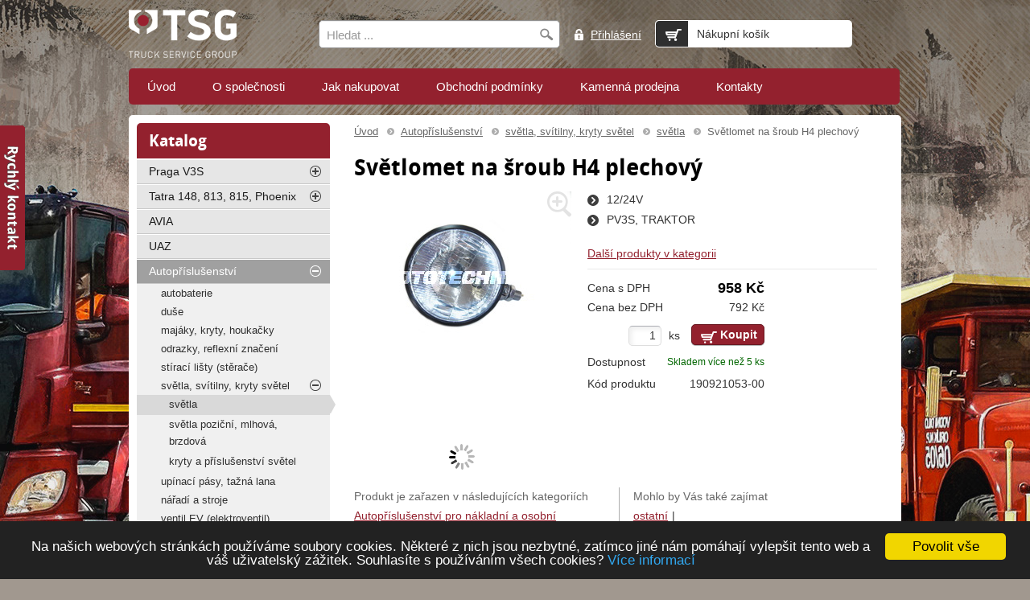

--- FILE ---
content_type: text/html; charset=utf-8
request_url: http://excaliburmoto.cz/svetlomet-na-sroub-h4-plechovy
body_size: 7440
content:

<!DOCTYPE html PUBLIC "-//W3C//DTD XHTML 1.0 Strict//EN" "http://www.w3.org/TR/xhtml1/DTD/xhtml1-strict.dtd">
<html xml:lang="cs" xmlns="http://www.w3.org/1999/xhtml">

  <head>
    <meta http-equiv="Content-Language" content="cs" />
    <meta http-equiv="Content-Type" content="text/html; charset=utf-8" />
    <title>Světlomet na šroub H4 plechový</title>
    <meta name="robots" content="index, follow" />
    <meta name="description" content="Světlomet na šroub H4 plechový objednejte v eshopu." />
    <meta name="keywords" content="Světlomet na šroub H4 plechový" />
    <meta name="author" content="eBRÁNA s.r.o., www.ebrana.cz" />
<meta name="google-site-verification" content="CpWZODGIhuguTLVrdHUe8Xjj65cJyczK-9AjPwK7wOs" />
    <link rel="shortcut icon" href="/favicon.png" />

    <link rel="stylesheet" href="/ecp_core/css/ecp_format.css?v=0" type="text/css" media="screen" />
    <link rel="stylesheet" href="/ecp_core/css/ecp_boxes.css?v=0" type="text/css" media="screen" />
    <link rel="stylesheet" href="/skins/blue/css/format.css?v=0" type="text/css" media="screen, print" />
    <link rel="stylesheet" href="/skins/blue/css/boxes.css?v=0" type="text/css" media="screen, print" />
    <link rel="stylesheet" href="/skins/blue/css/modules.css?v=0" type="text/css" media="screen, print" />
    <link rel="stylesheet" href="/skins/blue/css/thickbox.css?v=0" type="text/css" media="screen, print" />
    <link rel="stylesheet" href="/skins/blue/css/asistent.css?v=0" type="text/css" media="screen, print" />
    <link rel="stylesheet" href="/skins/blue/css/jquery.ui.css?v=0" type="text/css" media="screen, print" />
    <link rel="stylesheet" href="/skins/blue/css/lightbox.css?v=0" type="text/css" media="screen" />
    <link rel="stylesheet" href="/skins/blue/css/thickbox.css?v=0" type="text/css" media="screen" />
    <link rel="stylesheet" href="/skins/blue/css/slider.css?v=0" type="text/css" media="screen" />
    <!--[if lte IE 7]><link rel="stylesheet" href="/skins/blue/css/ie.css?v=0" type="text/css" media="screen" /><![endif]-->
    <!--[if IE 8]><link rel="stylesheet" href="/skins/blue/css/ie8.css?v=0" type="text/css" media="screen" /><![endif]-->
    <!--[if IE 9]><link rel="stylesheet" href="/skins/blue/css/ie9.css?v=0" type="text/css" media="screen" /><![endif]-->
    <link rel="stylesheet" href="/skins/blue/css/print.css?v=0" type="text/css" media="print" />
    <link rel="stylesheet" href="/skins/blue/css/list.css?v=0" type="text/css" media="screen" />

  <script src="/ecp_core/modules/_core/js/globals.js.php?ref=80&amp;v=0"  type="text/javascript" ></script>
    <script src="/ecp_core/modules/_core/js/header.js?v=0" type="text/javascript"></script>
    <script src="/ecp_core/modules/_core/js/swfobject.js?v=0" type="text/javascript"></script>
  </head>

  <body class="en ref_80 child_id_800 id_69 eshop-detail eshop-offers ref-80 id-69 child_id-800 ">

    <p id="skipLinksTop" class="skipLinks hidden">
      <a accesskey="1" href="#center" title="Přeskočit na hlavní obsah">Přeskočit na hlavní obsah</a><span class="hidden"> / </span>
      <a accesskey="2" href="#skip_content" title="Přeskočit na doplňující obsah">Přeskočit na doplňující obsah</a>
    </p>

    <div class="backgroundContainer">
      <div id="main">
    <div id="top">
<div class="wrapper">
     <a id="logo" href="http://excaliburmoto.cz" title="Přejít na úvodní stranu"><img src="http://excaliburmoto.cz/images/logo.png" alt="Logo společnosti" /></a>
<div id="mainMenu">
    <div id="menu">
      <ul id="main-menu">
        <li class="m1 first">
          <a href="http://excaliburmoto.cz"  title="Úvod"><span>Úvod</span></a>
        </li>
        <li class="m2">
          <a href="http://excaliburmoto.cz/o-spolecnosti"  title="O společnosti"><span>O společnosti</span></a>
        </li>
        <li class="m3">
          <a href="http://excaliburmoto.cz/jak-nakupovat"  title="Jak nakupovat"><span>Jak nakupovat</span></a>
        </li>
        <li class="m4">
          <a href="http://excaliburmoto.cz/obchodni-podminky-eshopu"  title="Obchodní podmínky"><span>Obchodní podmínky</span></a>
        </li>
        <li class="Prodejny m5">
          <a href="http://excaliburmoto.cz/kamenne-prodejna"  title="Kamenná prodejna"><span>Kamenná prodejna</span></a>
        </li>
        <li class="m6 last">
          <a href="http://excaliburmoto.cz/kontakty"  title="Kontakty"><span>Kontakty</span></a>
        </li>
      </ul>
  </div>
</div>
<div class="searchform_relative">
  <div id="obal_searchform">
    <form action="http://excaliburmoto.cz/vysledky-vyhledavani" method="get" id="searchform" >
      <fieldset id="topsearch">
        <input class="vyraz autocomplete" title="" id="fulltext" value="Hledat ..." type="text" name="qs" />
        <a href="#fulltext_submit">
          <input id="fulltext_submit" type="image" class="sub" src="/skins/blue/images/buttons/search.png" value="Hledej" />
        </a>
      </fieldset>
    </form>
  </div>
</div>
<div class="wrapper">
<div id="header_box" class=" ">
  <div class="extra" >
    <div class="top"></div>
    <div class="body">
<a class="no-login" href="http://excaliburmoto.cz/muj-ucet#show_login" onclick="if (window.pageTracker) { pageTracker._trackPageview('/prihlasit-se.htm'); } " title="Přihlášení">
  <span>Přihlášení</span>
</a>
    </div>
    <div class="bottom"></div>
  </div>
</div>
<!--%%minibasket-start%%-->
<div id="minibasket" class="minibasket small minibasketEmpty">
  <div class="extra">
    <p>
      Nákupní košík
    </p>
  </div>
</div>
<!--%%minibasket-end%%-->
</div>
</div>
    </div>
    <hr class="none" />
  <div id="compare_box_cont" class="column hidden"><span id="compare_box">  <a  href="http://excaliburmoto.cz/porovnani">    <span class="text">Porovnat produkty</span>    <span class="number"><span class="count">0</span></span>  </a>
</span>
  </div>
    <div id="columnsWrapper">
  <div id="center"  >
    <div class="center_header"></div>
    <div class="center_cont">
  <div id="crumb_trail">
    <div class="extra">
    <span class="arrow first"><a href="http://excaliburmoto.cz" title="Úvod">Úvod</a></span>
    <span class="arrow"><a href="http://excaliburmoto.cz/autoprislusenstvi" title="Autopříslušenství">Autopříslušenství</a></span>
    <span class="arrow"><a href="http://excaliburmoto.cz/svetla-svitilny-kryty-svetel" title="světla, svítilny, kryty světel">světla, svítilny, kryty světel</a></span>
    <span class="arrow"><a href="http://excaliburmoto.cz/svetla-sdruzena" title="světla">světla</a></span>
    <span class="final">Světlomet na šroub H4 plechový</span>
<div class="cleaner"></div>    </div>
  </div>
<div id="detail">
  <h1>Světlomet na šroub H4 plechový</h1>
  <div class="detailMain">
    <div class="left">
      <div class="image">
        <p>
          <a class="  " id="main_pic_m" href="/editor/image/eshop_products/190921053-00_l.jpg" rel="product_detail_list" title="Světlomet na šroub H4 plechový">
            <span class="img_zoom"></span>
            <img id="main_pic_img" class="thickbox" src="/editor/image/eshop_products/190921053-00_m.jpg" alt="Světlomet na šroub H4 plechový" />
          </a>
        </p> 
      </div>
    <script type="text/javascript">/*<![CDATA[*/ var slider_1 = {"id":"1","nadpis":"","custom_class":"TFotkyProduktu","rssCustomUrl":"","polozekNaStrance":"3","dateformatPattern":"%l %d. %n. %y %G:%i","custom_template":"get_fotogalerie_slide_html","zdroj_id":"1","nadpis_uroven":"1","nadpis_slidu_uroven":"1","ovladani":"1","sipky":"1","htmlEffect":"slide","effect":"random","prodleva":"50000000","rychlostAnimace":"500","ovladatKlavesnici":"0","opakovatDokola":"0","slicesCount":"15","pruhlednost":"80","initialLeft":40,"rssUrl":"","cssTridy":"slider_fotogalerie_d","html_after":""}/*]]>*/</script>
<noscript>    <div style="" id="nojs-slider-wrapper-1" class="slider-wrapper item-count-3 no-js slider_fotogalerie_d">
      <div id="nojs-slider-1" class="nivoSlider custom  controls-buttons">
        <div class="nivoSlide-0 nivoSlide nivoHtml">
        <div class="nivoSlideItem nivoSlideItemCount-3 nivoSlideItemFirst">
          <a class="lightbox-slider" href="/editor/image/eshop_products/190921053-00_l.jpg"><img class="lightbox" src="/editor/image/eshop_products/190921053-00_s.jpg" alt="Světlomet na šroub H4 plechový" /></a>
          </div>
        <div class="nivoSlideItem nivoSlideItemCount-3 ">
          <a class="lightbox-slider" href="/editor/image/eshop_products_other_pictures/filename_831_l.jpg"><img class="lightbox" src="/editor/image/eshop_products_other_pictures/filename_831_s.jpg" alt="" /></a>
          </div>
        <div class="nivoSlideItem nivoSlideItemCount-3 ">
          <a class="lightbox-slider" href="/editor/image/eshop_products_other_pictures/filename_832_l.jpg"><img class="lightbox" src="/editor/image/eshop_products_other_pictures/filename_832_s.jpg" alt="" /></a>
          </div>
        </div>
    </div>
  </div>
</noscript>    <div style="  display:none;" id="slider-wrapper-1" class="slider-wrapper item-count-3  slider_fotogalerie_d">
      <div id="slider-1" class="nivoSlider custom  controls-buttons">
        <div class="nivoSlide-0 nivoSlide nivoHtml">
        <div class="nivoSlideItem nivoSlideItemCount-3 nivoSlideItemFirst">
          <a class="lightbox-slider" href="/editor/image/eshop_products/190921053-00_l.jpg"><img class="lightbox" src="/editor/image/eshop_products/190921053-00_s.jpg" alt="Světlomet na šroub H4 plechový" /></a>
          </div>
        <div class="nivoSlideItem nivoSlideItemCount-3 ">
          <a class="lightbox-slider" href="/editor/image/eshop_products_other_pictures/filename_831_l.jpg"><img class="lightbox" src="/editor/image/eshop_products_other_pictures/filename_831_s.jpg" alt="" /></a>
          </div>
        <div class="nivoSlideItem nivoSlideItemCount-3 ">
          <a class="lightbox-slider" href="/editor/image/eshop_products_other_pictures/filename_832_l.jpg"><img class="lightbox" src="/editor/image/eshop_products_other_pictures/filename_832_s.jpg" alt="" /></a>
          </div>
        </div>
<div class="nivo-controlNav"><ul><li class="num-1 last"><div class="extra"><a class="nivo-control" rel="0">1</a></div></li></ul></div>
    </div>
  </div>
    <script type="text/javascript">/*<![CDATA[*/ document.getElementById("slider-wrapper-1").style.display="block"; /*]]>*/</script>
    </div>
    <div class="right">
      <div class="popis">
        <ul>
    <li>12/24V&nbsp;</li>
    <li>PV3S, TRAKTOR</li>
</ul>
      </div>
      <div class="dalsi-produkty">
        <a href="http://excaliburmoto.cz/svetla-svitilny-kryty-svetel" title="Další produkty v kategorii">Další produkty v kategorii</a>
      </div>
<div class="cleaner sep"></div>
<div id="detail_ceny">
        <table class="ceny">
          <tr>
            <td class="sdph_label label">Cena s DPH</td>
            <td class="sdph">958&nbsp;Kč</td>
          </tr>
          <tr>
            <td class="label">Cena bez DPH</td>
            <td class="bdph">792&nbsp;Kč</td>
          </tr>
          <tr>
            <td colspan="2" class="tlaco"><form class="koupit" id="form_0_800_7159" method="post" action="http://excaliburmoto.cz/action.php" onsubmit="return basketInsert('0_800_7159');return false;">
  <div>
    <input type="hidden" name="group" value="1" />
    <input type="hidden" name="mode" value="add_item" />
    <input type="hidden" name="product_id" value="800" />
    <input type="hidden" name="product_id_type" value="0" />
    <input type="hidden" name="id_item_tables" value="1" />
    <input type="hidden" name="id" value="3" />
    <input type="hidden" name="microtime" value="7159" />
  <input title="Aktuální nakupované množství produktů v košíku" class="in" type="text" name="qty" size="3" value="1" /><span class="pieces">&nbsp;ks</span>
      <input type="submit" value="Koupit" name="submitButton" class="sub_text" id="but_0_800_7159" />  </div>
</form>
</td>
          </tr>
          <tr>
            <td class="label">Dostupnost</td>
            <td class="dostupnost">
              <span class="avail">Skladem více než 5 ks</span>
            </td> 
          </tr>
          <tr>
            <td class="label">Kód produktu</td>
            <td class="sku">190921053-00  </td>
          </tr>
        </table>
</div>
    </div>
    <div class="cleaner"></div>
  </div>
<div class="box-others">
<div class="productsCats" id="catTrees">
  <h3 class="cats">Produkt je zařazen v následujících kategoriích</h3>
  <ul>
    <li>
      <a href="http://excaliburmoto.cz/autoprislusenstvi" title="Autopříslušenství pro nákladní a osobní automobily">Autopříslušenství pro nákladní a osobní automobily</a>
      &rarr;
      <a href="http://excaliburmoto.cz/svetla-svitilny-kryty-svetel" title="Světla, svítilny, kryty světel pro osobní a nákladní automobily">Světla, svítilny, kryty světel pro osobní a nákladní automobily</a>
    </li>
    <li>
      <a href="http://excaliburmoto.cz/praga" title="Náhradní díly pro nákladní automobily Praga V3S">Náhradní díly pro nákladní automobily Praga V3S</a>
    </li>
    <li>
      <a href="http://excaliburmoto.cz/autoprislusenstvi" title="Autopříslušenství pro nákladní a osobní automobily">Autopříslušenství pro nákladní a osobní automobily</a>
      &rarr;
      <a href="http://excaliburmoto.cz/svetla-svitilny-kryty-svetel" title="Světla, svítilny, kryty světel pro osobní a nákladní automobily">Světla, svítilny, kryty světel pro osobní a nákladní automobily</a>
      &rarr;
      <a href="http://excaliburmoto.cz/svetla-sdruzena" title="Světla pro osobní a nákladní automobily">Světla pro osobní a nákladní automobily</a>
    </li>
  </ul>
</div>
<div class="productsCats" id="catSiblings">
  <h3 class="cats">Mohlo by Vás také zajímat</h3>
  <ul>
    <li><a href="http://excaliburmoto.cz/ostatni" title="ostatní">ostatní</a>
 | </li>
    <li><a href="http://excaliburmoto.cz/autobaterie" title="Autobaterie pro nákladní a osobní automobily">Autobaterie pro nákladní a osobní automobily</a>
 | </li>
    <li><a href="http://excaliburmoto.cz/duse-pro-nakladni-a-osobni-automobily" title="Duše pro nákladní a osobní automobily">Duše pro nákladní a osobní automobily</a>
 | </li>
    <li><a href="http://excaliburmoto.cz/gufera-loziska" title="Gufera + ložiska">Gufera + ložiska</a>
 | </li>
    <li><a href="http://excaliburmoto.cz/hevery-zvedaky" title="Hevery (zvedáky)">Hevery (zvedáky)</a>
 | </li>
    <li><a href="http://excaliburmoto.cz/majaky-kryty-a-houkacky-pro-nakladni-automobily" title="Majáky, kryty a houkačky pro nákladní automobily">Majáky, kryty a houkačky pro nákladní automobily</a>
 | </li>
    <li><a href="http://excaliburmoto.cz/naradi-a-stroje" title="Nářadí a stroje">Nářadí a stroje</a>
 | </li>
    <li><a href="http://excaliburmoto.cz/odrazky-na-nakladni-a-osobni-automobily" title="Odrazky na nákladní a osobní automobily">Odrazky na nákladní a osobní automobily</a>
 | </li>
    <li><a href="http://excaliburmoto.cz/stiraci-listy-sterace-pro-nakladni-a-osobni-automobily" title="Stírací lišty (stěrače) pro nákladní a osobní automobily">Stírací lišty (stěrače) pro nákladní a osobní automobily</a>
 | </li>
    <li><a href="http://excaliburmoto.cz/upinaci-pasy-pro-nakladni-a-osobni-automobily" title="Upínací pásy a tažná lana pro nákladní a osobní automobily">Upínací pásy a tažná lana pro nákladní a osobní automobily</a>
</li>
  </ul>
</div>
</div>
  <div id="productOtherRelated"></div>
    <div class="obal-slider">
    </div>
</div>
    <div class="cleaner"></div>
    </div>
    <div class="center_footer"></div>
  </div>
    <a id="skip_content"></a>
    <h2 class="hidden">Doplňující obsah</h2>
  <div id="left">
    <div class="left_header"></div>
    <div class="left_cont">
<div class="container" id="stromCont">
  <div class="container_cont">
    <h3><strong>Katalog</strong></h3>
  <div id="rl_box" class="col_list">
  <ul class="menu_cat active" id="cat_0_3">
    <li class="first_final  first  i_0_cat_0 ">
        <span class="higher submenu_open" id="cat_2_3_img" title="Zobrazit podkategorie Praga V3S" onclick="menu_action(this.id)"></span>
      <a id="cat_2_3_a" href="http://excaliburmoto.cz/praga" title="Praga V3S"><span class="extra">Praga V3S</span></a>
      <span id="cat_2_3"></span>
    </li>
    <li class=" i_1_cat_0 ">
        <span class="higher submenu_open" id="cat_1_3_img" title="Zobrazit podkategorie Tatra 148, 813, 815, Phoenix" onclick="menu_action(this.id)"></span>
      <a id="cat_1_3_a" href="http://excaliburmoto.cz/tatra" title="Tatra 148, 813, 815, Phoenix"><span class="extra">Tatra 148, 813, 815, Phoenix</span></a>
      <span id="cat_1_3"></span>
    </li>
    <li class=" i_2_cat_0 ">
      <a href="http://excaliburmoto.cz/nahradni-dily-pro-nakladni-automobil-avia" title="AVIA"><span class="extra">AVIA</span></a>
    </li>
    <li class=" i_3_cat_0 ">
      <a href="http://excaliburmoto.cz/nahradni-dily-pro-nakladni-automobil-uaz" title="UAZ"><span class="extra">UAZ</span></a>
    </li>
    <li class="i_4_cat_0_active i_4_cat_0  active">
        <span class="higher submenu_close" id="cat_3_3_img" title="Skrýt podkategorie Autopříslušenství" onclick="menu_action(this.id)"></span>
      <a id="cat_3_3_a" href="http://excaliburmoto.cz/autoprislusenstvi" title="Autopříslušenství"><span class="extra">Autopříslušenství</span></a>
  <ul class="menu_cat active" id="cat_3_3">
    <li class=" first  i_0_cat_3 ">
      <a href="http://excaliburmoto.cz/autobaterie" title="autobaterie"><span class="extra">autobaterie</span></a>
    </li>
    <li class=" i_1_cat_3 ">
      <a href="http://excaliburmoto.cz/duse-pro-nakladni-a-osobni-automobily" title="duše"><span class="extra">duše</span></a>
    </li>
    <li class=" i_2_cat_3 ">
      <a href="http://excaliburmoto.cz/majaky-kryty-a-houkacky-pro-nakladni-automobily" title="majáky, kryty, houkačky"><span class="extra">majáky, kryty, houkačky</span></a>
    </li>
    <li class=" i_3_cat_3 ">
      <a href="http://excaliburmoto.cz/odrazky-na-nakladni-a-osobni-automobily" title="odrazky, reflexní značení"><span class="extra">odrazky, reflexní značení</span></a>
    </li>
    <li class=" i_4_cat_3 ">
      <a href="http://excaliburmoto.cz/stiraci-listy-sterace-pro-nakladni-a-osobni-automobily" title="stírací lišty (stěrače)"><span class="extra">stírací lišty (stěrače)</span></a>
    </li>
    <li class="i_5_cat_3_active i_5_cat_3  active">
        <span class="higher submenu_close" id="cat_69_3_img" title="Skrýt podkategorie světla, svítilny, kryty světel" onclick="menu_action(this.id)"></span>
      <a id="cat_69_3_a" href="http://excaliburmoto.cz/svetla-svitilny-kryty-svetel" title="světla, svítilny, kryty světel"><span class="extra">světla, svítilny, kryty světel</span></a>
  <ul class="menu_cat active" id="cat_69_3">
    <li class=" selected  first i_0_cat_69_active i_0_cat_69  active">
      <a href="http://excaliburmoto.cz/svetla-sdruzena" title="světla"><span class="extra">světla</span></a>
    </li>
    <li class=" i_1_cat_69 ">
      <a href="http://excaliburmoto.cz/svetla-pozicni-mlhova-brzdova" title="světla poziční, mlhová, brzdová"><span class="extra">světla poziční, mlhová, brzdová</span></a>
    </li>
    <li class=" last  i_2_cat_69 ">
      <a href="http://excaliburmoto.cz/kryty-a-prislusenstvi-svetel" title="kryty a příslušenství světel"><span class="extra">kryty a příslušenství světel</span></a>
    </li>
  </ul>
    </li>
    <li class=" i_6_cat_3 ">
      <a href="http://excaliburmoto.cz/upinaci-pasy-pro-nakladni-a-osobni-automobily" title="upínací pásy, tažná lana"><span class="extra">upínací pásy, tažná lana</span></a>
    </li>
    <li class=" i_7_cat_3 ">
      <a href="http://excaliburmoto.cz/naradi-a-stroje" title="nářadí a stroje"><span class="extra">nářadí a stroje</span></a>
    </li>
    <li class=" i_8_cat_3 ">
      <a href="http://excaliburmoto.cz/ventil-ev" title="ventil EV (elektroventil)"><span class="extra">ventil EV (elektroventil)</span></a>
    </li>
    <li class=" i_9_cat_3 ">
      <a href="http://excaliburmoto.cz/zrcadla-sklo-zrcadla-pro-nakladni-a-osobni-automobily" title="zrcadla, sklo zrcadla"><span class="extra">zrcadla, sklo zrcadla</span></a>
    </li>
    <li class=" i_10_cat_3 ">
      <a href="http://excaliburmoto.cz/hevery-zvedaky" title="hevery (zvedáky)"><span class="extra">hevery (zvedáky)</span></a>
    </li>
    <li class=" i_11_cat_3 ">
      <a href="http://excaliburmoto.cz/gufera-loziska" title="gufera + ložiska"><span class="extra">gufera + ložiska</span></a>
    </li>
    <li class=" last  i_12_cat_3 ">
      <a href="http://excaliburmoto.cz/ostatni" title="ostatní"><span class="extra">ostatní</span></a>
    </li>
  </ul>
    </li>
    <li class=" i_5_cat_0 ">
        <span class="higher submenu_open" id="cat_102_3_img" title="Zobrazit podkategorie Pneumatiky" onclick="menu_action(this.id)"></span>
      <a id="cat_102_3_a" href="http://excaliburmoto.cz/pneumatiky-na-osobni-a-nakladni-automobily" title="Pneumatiky"><span class="extra">Pneumatiky</span></a>
      <span id="cat_102_3"></span>
    </li>
    <li class=" i_6_cat_0 ">
      <a href="http://excaliburmoto.cz/vojenska-technika" title="Vojenská vozidla a technika"><span class="extra">Vojenská vozidla a technika</span></a>
    </li>
    <li class="last_final  last  i_7_cat_0 ">
      <a href="http://excaliburmoto.cz/bazar-cerpadla-pb-lahve-nadrze-ec-rozdelovace-elektrocentraly-atd" title="BAZAR "><span class="extra">BAZAR </span></a>
    </li>
  </ul>
  </div>
  </div>
</div>
<div class="cleaner"></div>
    </div>
    <div class="left_footer"></div>
  </div>
    </div>
<script src="/ecp_core/modules/_core/js/jquery-1.7.1.min.js?v=0" type="text/javascript"></script>
<script src="/cache/js/js-set-9f84e09ac94379e35eb982046bb0e242.js" type="text/javascript"></script>
  <script type="text/javascript" src="/custom_js/custom.jquery.init.js?v=0"></script>
<script type="text/javascript" src="/custom_js/custom.jquery.init.js"></script>
        <div class="cleaner layoutCleaner"></div>
      </div>
    </div>
        <div class="cleaner bottomCleaner"></div>
        <div id="bottom">
          <div class="width">
<div class="cleaner footerBoxyCleaner"></div>
<div id="footer_boxy">
  <div class="top"></div>
  <div class="contents">
    <div id="footerText1" class="footerText first newsletter">
<h2>Novinky na e-mail</h2>
<div id="but_news_letter">
  <p class="newsletter">... a o novinkách, akcích a výprodejích vím jako první!</p>
<div id="output5" ></div><form method="post" action="http://excaliburmoto.cz/action.php" id="newsletter_form5" enctype="multipart/form-data">
  <fieldset>
    <input type="hidden" name="group" value="newsletter" />
    <input type="hidden" name="id" value="69" />
    <input type="hidden" name="mode" value="reg" />
    <input type="hidden" name="gen_timestamp" value="1768907285.7264" />    <input type="hidden" name="lang" value="en" />
      <label for="emailn">Váš e-mail:&nbsp;<span class="required">*</span></label>
      <input type="text" id="emailn" name="email"  title=""  value="Zadejte Váš e-mail" onclick="this.value='';" />
      <input type="submit" value="Přihlásit" name="submitButton" class="sub_text" />  </fieldset><p class="left gdpr-info-note">Vaše osobní údaje nejsou nikde zveřejňovány a splňují požadavky <a href="http://excaliburmoto.cz/ochrana-osobnich-udaju-gdpr">GDPR</a>.</p></form></div>
    </div>
    <div id="footerText2" class="footerText">
      <h2>Doporučujeme vám</h2>
      <div class="text">
<ul>
    <li>náhradní díly na nákladní automobily <strong>Praga V3S</strong>, <strong>Tatra</strong></li>
    <li>prodej nákladních vozů</li>
</ul>
<ul>
    <li>autopříslušenství</li>
    <li>vojenská technika</li>
</ul>
<p><a    href="https://www.facebook.com/truckservicegroup/"    ><img    src="/editor/filestore/Image/facebook_b.png" width="40" height="40"  alt=""    /></a>&nbsp;<a    href="https://www.linkedin.com/company/truck-service-group/about/"    ><img    src="/editor/filestore/Image/linkedin_b.png" width="40" height="40"  alt=""    /></a></p>
      </div>
    </div>
    <div id="footerText3" class="footerText last">
      <h2>TRUCK SERVICE GROUP s.r.o.</h2>
      <div class="text">
<p>Tovární 1553<br     />
535 01 Přelouč</p>
<p>IČ:60110759<br     />
DIČ:CZ60110759</p>
      </div>
    </div>
  </div>
  <div class="bottom">
<a class='bottom_link external_new_window' href='http://www.excaliburarmy.com'>LINK</a>
  </div>
</div>
      <p class="text text1">&copy; 2026, TRUCK SERVICE GROUP s.r.o. – všechna práva vyhrazena</p>
      <p class="text text2">
        <a href="http://excaliburmoto.cz/prohlaseni-o-pristupnosti" title="Prohlášení o přístupnosti">Prohlášení o přístupnosti</a> |
        <a href="http://excaliburmoto.cz/podminky-uziti" title="Podmínky užití">Podmínky užití</a> |
        <a href="http://excaliburmoto.cz/mapa-stranek" title="Mapa stránek">Mapa stránek</a>
      </p>
      <p class="text text3">
 <a id="ebrana_text" rel="nofollow" href="http://ebrana.cz/sluzby/tvorba-webovych-stranek/" title="Tvorba webových stránek eBRÁNA s.r.o.">eBRÁNA s.r.o.</a> |
 <a id="b2c_text" rel="nofollow" href="https://ebrana.cz/tvorba-e-shopu" title="Webové stránky a kvalitní CMS">Profesionální CMS</a> |
 <a id="eod_text" rel="nofollow" href="http://www.eod.cz/" title="Internetové nákupní centrum eod.cz">eod.cz</a>
      </p>

            <p class="skipLinksTop"><a accesskey="3" href="#top" title="Přeskočit na začátek stránky"><span></span>Přeskočit na začátek stránky</a></p>

<div class="texty" id="texty_37">
<div class="extra">
  <div class="texty_popis">
<p><a  class="lightbox" title="CZECHOSLOVAK GROUP" href="http://www.czechoslovakgroup.cz/"    ><img   title="CZECHOSLOVAK GROUP" src="/editor/filestore/Image/CSG_Clen skupiny_logo_vertical_color_negative_RGB.png" width="192" height="75"  alt="CZECHOSLOVAK GROUP"    /></a>&nbsp;</p>
<p><a  class="new_window"  href="https://truckservice.group"    ><img    src="/editor/filestore/Image/bottom.png" width="120"   alt="Excaliburarmy"    /></a>&nbsp;</p>  </div>
</div>
</div>          </div>
        </div>
<script type="text/javascript">
    $(window).load(function () {
    $(function (){
    //custom widget                                             
    $("#widget_text_obal").hover(function(){
    $(this).stop(true, false).animate({left:"290"},"fast");
    },function(){
    $(this).stop(true, false).animate({left:"-31"},"fast");
    },22);
    return false;
    });
    }); 
    </script>

    <script type="text/javascript">
        var leady_track_key="5M1B35K23f1zVg3X";
        var leady_track_server=document.location.protocol+"//track.leady.cz/";
        (function(){
                var l=document.createElement("script");l.type="text/javascript";l.async=true;
                l.src=leady_track_server+leady_track_key+"/L.js";
                var s=document.getElementsByTagName("script")[0];s.parentNode.insertBefore(l,s);
        })();
    </script>
            <div id="widget_text_obal"  style="left: -31px;">
         <div id="widget_text_small"></div>
         <div id="widget_text">
<div class="texty" id="texty_34">
<div class="extra">
  <div class="texty_popis">
<p>Provozovna e-shopu<br     />
<strong>TRUCK SERVICE GROUP s.r.o.<br     />
</strong>Prodej náhradních dílů Tatra, Praga V3S a&nbsp;jiné<br     />
T. G. Masaryka 123<br     />
507&nbsp;52 Ostroměř</p>
<p>(pondělí -&nbsp;pátek<strong> od 7:00 -&nbsp;16:00</strong>&nbsp;hodin)<br     />
Tel: <strong>493 691&nbsp;119&nbsp;</strong><br     />
Mob: <strong>777 741 597</strong> ;&nbsp;<strong>777 741 435<br     />
</strong>E-mail: <a    href="/redirect.php?adr=ostromer&amp;d=truckservice&amp;d0=group" class="extern-window" title=""    >ostromer@truckservice.group</a></p>  </div>
</div>
</div>         </div>
        </div>

<div class="displayNone"></div>
<p><span style="display: none;" id="etimestamp">1768907285.7369</span></p>  <script type="text/javascript">
/* <![CDATA[ */
window.cookieconsent_options = {
        learnMore: 'Více informací',
        link: 'https://www.google.com/policies/technologies/cookies/',
        message: 'Na našich webových stránkách používáme soubory cookies. Některé z nich jsou nezbytné, zatímco jiné nám pomáhají vylepšit tento web a váš uživatelský zážitek. Souhlasíte s používáním všech cookies?',
        dismiss: 'Povolit vše',
        theme: 'dark-bottom',
        markup: [
        '<div class="cc_banner-wrapper {{containerClasses}}">',
        '<div class="cc_banner cc_container cc_container--open">',

        '<a href="#null" data-cc-event="click:dismiss" target="_blank" class="cc_btn cc_btn_accept_all">{{options.dismiss}}</a>',

        '<p class="cc_message">{{options.message}} <a data-cc-if="options.link" target="{{ options.target }}" class="cc_more_info" href="{{options.link || "#null"}}">{{options.learnMore}}</a></p>',


        '</div>',
        '</div>'
      ]
    }; 
/* ]]> */
</script>

<script type="text/javascript" src="/ecp_core/modules/_core/js/cookieconsent.min.js"></script>
</body>

</html>


--- FILE ---
content_type: text/css
request_url: http://excaliburmoto.cz/skins/blue/css/format.css?v=0
body_size: 4052
content:
/* * * * * * * * * * * * * * * * * * * * * * * * * * * * * * * * * * * * * * * * * * * * * * * *
 *
 * FORMAT.CSS: - zakladni a typograficke styly - nadpisy, seznamy, odkazy, formulre,
 *               tabulky, odstavce, citace, apod. Tento styl se takze jako jedina nacita do RichTextu.
 *             - for basic and typographic styles - headers, lists, anchors, forms, tables,
 *               paragraphs, citations, etc. This stylesheet also loads into RichText Editor.
 *
 * version: 1.0.0 / ecp 1.4
 * media: screen
 *
 * * * * * * * * * * * * * * * * * * * * * * * * * * * * * * * * * * * * * * * * * * * * * * * */
	/* reset.css - DON´T EDIT OR DELETE!!! */
	html {margin:0;padding:0;border:0;}
	div, span, object, iframe, h1, h2, h3, h4, h5, h6, p, blockquote, pre, a, abbr, acronym, address, code, del, dfn, em, img, q, dl, dt, dd, ol, ul, li, fieldset, form, label, legend, 
	table, caption, tbody, tfoot, thead, tr, th, td, article, aside, dialog, figure, footer, header, hgroup, nav, section 
	{margin:0;padding:0;border:0;font-weight:inherit;font-style:inherit;font-size:100%;font-family:inherit;vertical-align:baseline;}
	body {line-height:1.5;background:white;font-weight:inherit;font-style:inherit;font-size:100%;font-family:inherit;vertical-align:baseline;}
	table {border-collapse:collapse;border-spacing:0;}
	caption, th, td {text-align:left;font-weight:normal;}
	table, th, td {vertical-align:middle;}
	blockquote:before, blockquote:after, q:before, q:after {content:'';}
	blockquote {quotes:"" "";}
	a img {border:none;}
	:focus {outline:0;}
	/* ------------------------------------------ */


	/* Fonts */
	
	/* -------- Ubuntu --------------*/
	@font-face {
		font-family: 'Ubuntu';
		src: url('/fonts/ubuntu-r-webfont.eot?#iefix') format('embedded-opentype'),  
		     url('/fonts/ubuntu-r-webfont.woff') format('woff'), 
		     url('/fonts/ubuntu-r-webfont.ttf')  format('truetype'),
		     url('/fonts/ubuntu-r-webfont.svg#svgFontName') format('svg');
	}
	@font-face {
		font-family: 'DroiSansBold';
		src: url('/fonts/droidsans-bold-webfont.eot?#iefix') format('embedded-opentype'),  
		     url('/fonts/droidsans-bold-webfont.woff') format('woff'), 
		     url('/fonts/droidsans-bold-webfont.ttf')  format('truetype'),
		     url('/fonts/droidsans-bold-webfont.svg#svgFontName') format('svg');
	}
	
	.container h3,
	h1,h2										 	{ font-family: "DroiSansBold", Arial, Helvetica, sans-serif; }
	
	.podkategorie .katInfo h2				{ font-family: Arial, Helvetica, sans-serif; }
	
	
	/* 1. Keeps page centred in all browsers regardless of content height
      2. Prevents iOS text size adjust after orientation change, without disabling user zoom
     www.456bereastreet.com/archive/201012/controlling_text_size_in_safari_for_ios_without_disabling_user_zoom/ */
	html 	{ overflow-y: scroll; /* 1 */ -webkit-text-size-adjust: 100%; /* 2 */ -ms-text-size-adjust: 100%; /* 2 */ }
	body 	{ font-size: 87.5%; color: #333; background: #fff; font-family: Arial, Helvetica, sans-serif; }
	
	/* Headings */
	h1,h2					 	{ color: #000; margin-bottom: 0.5em; }
	
	.plavec h2				{ font-family: Arial, Helvetica, sans-serif; }
	
	h1 	{ font-size: 2em; line-height: 1.2em; }
	h2 	{ font-size: 1.7142em; line-height: 1.1538em; }
	h3 	{ font-size: 1.5em; line-height: 1.1904em; }
	h4 	{ font-size: 1.2857em; line-height: 1.25em; }
	h5 	{ font-size: 1em; }
	h6 	{ font-size: 1em; }
	
	/* Text elements */
	p  	{ margin: 0 0 1em; line-height: 1.5714em; }
	
	/* vetsi odsazeni nadpisu nasledujici po odstavci */
	p + h2,
	p + h3,
	p + h4	{ margin-top: 1em; }
	
	/* odkazy - links */
	a									{ color: #93212e; text-decoration: underline; }
	a:visited						{  }
	a:focus 							{ }
	a:hover,
	a:active 						{ outline: 0; /* Improves readability when focused and also mouse hovered in all browsers people.opera.com/patrickl/experiments/keyboard/test */}
	a:hover							{ color: #000; }
	a.no_underline					{ text-decoration: none; }

	.center_cont a.external						{ padding-right: 10px; background: url(../images/icons/icon_external.gif) 100% 0 no-repeat; }
	.center_cont a.new_window					{ padding-right: 10px; background: url(../images/icons/icon_new_window.gif) 100% 0 no-repeat; }
	.center_cont a.external_new_window		{ padding-right: 23px; background: url(../images/icons/icon_external_new_window.gif) 100% 0 no-repeat; }
	
	a.external img,
	a.external_new_window img,
	a.new_window img				{ margin: 0; padding: 0; border: none; }
	
	
	/* * * * * *  obrazky / images  * * * * * */
	img								{ border: none; margin: 0; padding: 0; }
	
	
	b,strong,dfn		{ font-weight: bold; }
	em,dfn      	{ font-style: italic; }
	sup, sub    	{ line-height: 0; font-size: 75%; position: relative; vertical-align: baseline; }
	sup				{ top: -0.5em; }
	sub				{ bottom: -0.25em; }
	h2 sup, h3 sup	{ font-size: 0.667em; }
	kbd				{ margin: 0 3px; padding: 1px 4px; font-size: 1.083em; white-space: nowrap; color: black; border: solid 1px; border-color: #eee #aaa #aaa #eee; background: #f7f7f7; }
	
	abbr,
	acronym     { border-bottom: 1px dotted #666; cursor: help; }
	abbr[title] { border-bottom: 1px dotted; }
	address     { margin: 0 0 2em; font-style: normal; }
	del         {  }
	mark 			{ background: #ff0; color: #000;	/* Addresses styling not present in IE6/7/8/9 */}
	
	pre         { margin: 1.5em 0; white-space: pre; word-wrap: break-word; }
	pre,code,tt { font: 1em 'andale mono', 'lucida console', monospace; line-height: 1.5; }
	pre,
	code,
	kbd,
	samp 			{ font-family: monospace, serif; font-size: 1em; /* Corrects font family set oddly in IE6, S4/5, Chrome * en.wikipedia.org/wiki/User:Davidgothberg/Test59 */ }

	
	hr				{ height: 1px; border: none; clear: both; color: #f7f7f7; background: #f7f7f7; margin-bottom: 1em; }
	hr.none		{ display: none; }
	
	
	/* Lists */
	li ul, li ol	{ margin: 0; }
	ul, ol      	{ margin-left: 0; padding: 0 0 0 10px; }
	ol					{ margin-left: 15px; margin-bottom: 1em; }
	ul					{ list-style: none; list-style-image: none; margin-bottom: 1em; }
	
	li					{ margin-left: 0; margin-bottom: 0.2857em; /* margin pro odsazeni� li zespodu - dulezite u viceradkovych li*/  }
	ul li				{ padding-left: 24px; background: url(../images/design/li.png) 0 4px no-repeat; }
	
	dl          	{ margin: 0 0 2em 0; }
	dl dt       	{ font-weight: bold; }
	dd          	{ margin: 0 0 0 40px; }
	
	/* Design */
	.cleaner							{ display: block; clear: both; height: 1px; line-height: 1px; font-size: 1px; }
	.layoutCleaner					{ display: none; }
	.noscript						{ display: inline; }
	
	/* Tables */
	table       	{ margin-bottom: 1.4em; }
	th          	{ font-weight: bold; }
	thead th    	{ background: #d6d6d6; }
	th,td,caption 	{ padding: 4px 10px 4px 5px; }
	
	tfoot       	{ font-style: italic; }
	caption     	{ background: #eee; }
	
	/* formulare - forms */
	form								{ margin: 0; padding: 0; }
	fieldset							{ border: solid 1px #dddcdc; margin: 0 0 1em; padding: 0.75em 0.75em 0.75em; background: #f7f7f7; position: relative; z-index: 1; }
	legend							{ padding: 2px 5px; font-weight: bold; font-size: 1.09em; color: black;  border: 0; }
	input, textarea, select		{ font-family: Arial, Helvetica, sans-serif; font-size: 100%; background: white; border: solid 1px #dddcdc; padding: 4px; margin: 0; vertical-align: baseline; line-height: normal; }
	select							{ padding: 3px 2px; }
	textarea							{ overflow: auto; vertical-align: top; }
	input#file						{ background: white; color: black; }

	input.submit,
	input.sub						{ padding: 3px 10px; cursor: pointer; color: white; border: none; font-weight: normal;
										  font-family: Arial, Helvetica, sans-serif;
										  background: #0079d7; }
	button 							{ font-size: 100%; /* Corrects font size not being inherited in all browsers */ margin: 0; /*Addresses margins set differently in IE6/7, FF3+, S5, Chrome */
				   				    vertical-align: baseline; /* Improves appearance and consistency in all browsers*/ line-height: normal; }
	    					
	input.sub:hover,
	input.submit:hover			{ background: #0068b8; }
	p.submit							{ margin-bottom: 1em; }									  
	
	input.checkbox,
	input.no_border,
	input[type="checkbox"],
	input[type="radio"]			{ margin: 0; border: none !important; background: none; }
	
	button,
	input[type="button"], 
	input[type="reset"], 
	input[type="submit"] 		{ cursor: pointer; /* Improves usability and consistency of cursor style between image-type 'input' and others*/ -webkit-appearance: button; /* Corrects inability to style clickable 'input' types in iOS */ }
		
	fieldset th,
	fieldset td						{ vertical-align: top; }
	fieldset th						{ text-align: left; font-weight: normal; }
	fieldset span.red_star		{ color: red; padding: 0 0.2em; }
	fieldset p						{ margin: 0; }
	
	/* * * * * * * * * * * * * * * * * * * * * * * * * * * * * * */
	/* * * * * * * * * * *   RICHTEXT STYLY  * * * * * * * * * * */
	/* * * * * * * * * * * * * * * * * * * * * * * * * * * * * * */
	
	/* fotky / photos */
	.fotkyRT									{ width: 100%; margin: 2em 0; }
	.fotkyRT p.foto						{ display: inline; float: left; /*width: 33.3%;*/ margin: 0 0.9em 0 0; text-align: left; }
	.fotkyRT p.foto a						{  }
	.fotkyRT p.foto a img				{ padding: 1px; border: solid 4px #dddcdc; }
	.fotkyRT p.foto a:hover img		{ border-color: #1b66a6; }
	
	
	/* obrazky - images */
	img.floatLeft							{ float: left; margin: 0 1.5em 1em 0; }
	img.floatRight							{ float: right; margin: 0 0 1em 1.5em; }
	img.imageCenter						{ display: block; margin: 0 auto; }
	img.border								{ padding: 1px; border: solid 5px #f7f7f7; }
	
	
	/* obrazky s popiskem - images with labels */
	span.caption							{ display: block; text-align: center; line-height: normal; }
	span.captionFrame						{ padding: 10px; background: #f7f7f7; }
	
	span.captionFloatLeft				{ display: inline; float: left; margin: 0 1.5em 0.5em 0; }
	span.captionFloatRight				{ display: inline; float: right; margin: 0 0 0.5em 1.5em; }
	span.captionCenter					{ margin: 1em auto; }
	
	span.caption span						{ display: block; margin-top: 5px; font-size: 0.916em; text-align: center; }
	
	
	/* texty v boxech */
	div.textBox					{ display: block; width: 200px; padding: 10px 12px; line-height: 1.5em; font-size: 1.25em; background: #f7f7f7; }
	div.textBoxLeft			{ display: inline; float: left; margin: 0 1.5em 0.5em 0; }
	div.textBoxRight			{ display: inline; float: right; margin: 0 0 0.5em 1.5em; }
	div.textBoxWidth			{ width: 100%; padding: 0; margin-bottom: 1em; }		
	div.textBoxWidth .extra	{ padding: 10px 12px; }
	div.textBox p				{ margin: 0; }
	div.textBox ul				{ margin: 0; }
	
	
	/* tabulky - tables */
	table.fullWidth			{ width: 100%; margin: 0 0 1em; } /* tabulka siroka */
	table.inlineImages		{ width: 100%; margin: 0 0 1em; } /* tabulka siroka na obrazky */
	table.inlineImages td	{ text-align: center; }
	
	table th.w25,
	table td.w25				{ width: 25%; }
	table .width_10			{ width: 10%; }
	table .width_20			{ width: 20%; }
	table .width_30			{ width: 30%; }
	table .width_40			{ width: 40%; }
	table .width_50			{ width: 50%; }
	table .width_60			{ width: 60%; }
	table .width_70			{ width: 70%; }
	table .width_80			{ width: 80%; }
	table .width_90			{ width: 90%; }
	
	table.standard				{  } /* standardne� nastylovana tabulka */
	table.standard th,
	table.standard td			{ padding: 6px 10px; }
	table.standard th			{ border-bottom: solid 1px #dddcdc; background: #f7f7f7; }
	table.standard td			{ border-bottom: solid 1px #dddcdc; }
	
	table.contactInfo			{  } /* kontaktní tabulka */
	table.contactInfo th,
	table.contactInfo td		{ padding: 3px 5px 3px 0; }
	
	table.floatLeft			{ float: left; margin: 0 1.5em 1em 0; } /* zarovnání doleva */
	table.floatRight			{ float: right; margin: 0 0 1em 1.5em; } /* zarovnání doprava */
	
	
	/* citace - citations */
	blockquote					{ margin: 0 0 1em; padding: 10px 14px; border: solid 1px #dddcdc; background: #f7f7f7; }
	blockquote p				{ margin: 0; }
	blockquote p.mt			{ margin-top: 1em; }
	p.osoba						{ position: relative; top: -15px; margin: 0 0 1.5em; padding: 10px 0 0 57px; text-align: left;
									  background: url(../images/design/quote_person.png) 7px 0 no-repeat; width: 573px; }
									  
	/* richtext styly */
	/* dropmenu */
	#mainMenu .dropdown_obsah li			{ float: left; width: 209px; min-height: 41px; padding: 0px 0 5px 70px; margin-right: 20px; background: url(../images/design/drop01.png) 0 0 no-repeat; font-size: 0.8571em !important; }
	#mainMenu .dropdown_obsah li a		{ display: block; width: 100%; font-size: 1.1667em; }
	#mainMenu .dropdown_obsah li a span	{ padding: 0; }
	#mainMenu .dropdown_obsah li.drop2	{ background-image: url(../images/design/drop02.png);  }
	#mainMenu .dropdown_obsah li.drop3	{ background-image: url(../images/design/drop03.png); margin-right: 0px; }
	#mainMenu .dropdown_obsah li.drop4	{ background-image: url(../images/design/drop04.png); margin-top: 20px; }
	#mainMenu .dropdown_obsah li.drop5	{ background-image: url(../images/design/drop05.png); margin-right: 0px; margin-top: 20px; }
	#mainMenu .dropdown_obsah li.drop6	{ background-image: url(../images/design/drop06.png); margin-top: 20px; }

--- FILE ---
content_type: text/css
request_url: http://excaliburmoto.cz/skins/blue/css/modules.css?v=0
body_size: 14884
content:
	/* * * * * * * * * * * * * * * * * * * * * * * * * * * * * * * * * * * * * * * * * * * * * * * *
	 *
	 * MODULES.CSS:   - stylesheet for modules like news, photogalleries, subpages, eshop,
	 *                product catalogue, sitemap, etc.
	 *
	 * version: 1.0.0 / ecp 1.4
	 * media: screen
	 *
	 * * * * * * * * * * * * * * * * * * * * * * * * * * * * * * * * * * * * * * * * * * * * * * * */
	
	/* * * * * *  sloupce / columns  * * * * * *
	 * .columns:	rodicovsky box / parent box
	 * .col:			jakykoliv plovouci box / any floated box
	 * .col2:		2 boxy vedle sebe / 2 boxes in line
	 * .col3:		3 boxy vedle sebe / 3 boxes in line
	 * ...
	 * ver:			1.1
	 */
	.columns								{ width: 100%; margin: 0 0 1em 0; clear: both; /*kvuli obrazku */}
	.columns .col						{ width: 100%; margin: 0 0 1em; }
	.columns .col .extra				{ padding: 10px; border-bottom: solid 1px #dddcdc; float: left; }			
	.columns .col .ie					{ width: 100%; /* ie peekaboo bug fix */ }
	.columns .col h2,
	.columns .col h3					{ margin: 0; font-size: 1.3571em; }
	.columns .col .anotace,
	.columns .col .popis				{ width: 100%; margin: 8px 0 0; line-height: 1.5em; }
	.columns .col .anotace p,
	.columns .col .popis p			{ margin: 0; }
	
	.columns .col2						{ display: inline; float: left; width: 49%; }
	.columns .col2 .fotky p.foto	{ width: 100%; }
	.columns .right					{ float: right; }
	
	.columns .col3						{ display: inline; float: left; width: 31%; margin-right: 15px; }
	.columns .col4						{ display: inline; float: left; width: 22%; margin-right: 15px; }
	.columns .last						{ margin-right: 0; }
	
	/* vypis novinek */
	.novinky .rss-news					{ margin-top: 5px; }
	.columns .novinka_obsah .extra	{ background: none; border: none; padding: 10px 0; }
	
	/* obrázek vložený ke stránce a produktům */
	.columns .obrazek						{ margin: 1em 0 0 1em; text-align: right; }
	
	
	/* vypis podstranek */
	.columns.podstranky .col .extra		{ /*float: left;*/ width: 100%; padding: 0px; }
	.columns.podstranky .col .extra > .extra2	{ padding: 10px; float: left; }
	
	/* SLIM výpis .col1 - .col4 */
	.columns.slim 									{ float: left; }
	.columns.slim > .extra						{ width: 100%; border-bottom: solid 1px #dddcdc; }
	.columns.slim > .extra > .extra2			{ padding: 15px 15px 10px; width: 685px; }
	.columns.slim	.col							{ margin: 0 0 5px; }
	.columns.slim	.col .extra					{ background: none; border: none; padding: 0; }
	.columns.slim	.col .extra > .extra2	{ padding: 0; }
	.columns.slim	.col h2,	
	.columns.slim	.col h3						{ font-size: 1em; font-weight: normal; padding-left: 9px; margin: 0; background: url(../images/design/li.gif) 0 4px no-repeat; }
	
	/* * * * * * * * * * * * * * * * * * * * * * * * * * * * * * * * * * * * * */
	/* * * * * * * * * * *   1. Modul stránky / Pages    * * * * * * * * * * * */
	/* * * * * * * * * * * * * * * * * * * * * * * * * * * * * * * * * * * * * */
	#stranky											{  }
	#stranky .popis								{ padding: 0 20px; }
	#stranky .foto.obrazek						{ float: right; margin: 0.5em 0 0 0.5em; padding: 0 20px 0 0; }
	#stranky .podstranka .obrazek				{ margin: 0; float: none; }
	#stranky .podstranka .obrazek.left		{ float: left; clear: left; margin: 0 10px 0 0; }
	#stranky .podstranka .obrazek.right		{ float: right; clear: right;  margin: 0 0 0 10px; }
	#stranky .podstranka .obrazek.bottom	{ margin-top: 1em; }	
	
	/* * * * * *  podstrĂˇnky / subpages  * * * * * */
	.podstranky .podstranka p.vice	{ margin: 8px 0 0; text-align: right; }
	
	body.homepage .columns .col .extra		{ background: none; border: none; padding: 0; }
	body.homepage .columns .col2				{ display: inline; float: left; width: 95%; margin-left: 15px; }
	body.homepage .columns .col h2			{ background: url(../images/design/li_home.gif) 0 5px no-repeat; padding-left: 25px; font-size: 1.15em; }		
	body.homepage .columns .col .anotace	{ padding-left: 25px; width: 100%; }
	
	
	/* * * * * *  fotky / photos  * * * * * */
	.fotky									{ margin: 0; padding: 10px 0; width: 100%; }
	.fotky h2								{ padding: 0 20px; }
	.fotky p.foto							{ display: inline; float: left; width: 225px; margin: 0 5px 15px 0; text-align: center; }
	.fotky p.last							{ margin-right: 0; }
	
	
	/* * *  strankovani u fotogalerie / paginator  * * */
	/* dedi se z cislovani v listu produktu */
	.fotky .katalog_navigace										{ border: 0; margin-bottom: 1em; }
	.fotky .katalog_navigace p.strankovani						{ float: left; width: 100%; margin: 0; }
	.fotky .katalog_navigace p.strankovani:after  			{ display: block; clear: both; content: " "; } 
	.fotky .katalog_navigace p.strankovani .left,
	.fotky .katalog_navigace p.strankovani .right			{ width: 15%; border: 0; }
	.fotky .katalog_navigace p.strankovani .left a,
	.fotky .katalog_navigace p.strankovani .right a			{ border: 0; padding: 0 0 0 22px; background-position: 0 8px; }
	.fotky .katalog_navigace p.strankovani .right a			{ background-position: 100% 8px; padding: 0 22px 0 0; }
	.fotky .katalog_navigace p.strankovani .middle			{ float: left; width: 69%; text-align: center; }
	.fotky .katalog_navigace p.strankovani .middle span,
	.fotky .katalog_navigace p.strankovani .middle a		{ display: inline-block; text-align: center; float: none; margin: 0; }
	.fotky .katalog_navigace p.strankovani .middle .none,	
	.fotky .katalog_navigace p.strankovani .last,
	.fotky .katalog_navigace p.strankovani .first			{ display: none; }
	.fotky .katalog_navigace p.strankovani a:hover			{ border-color: #B4B3B3; }
	.fotky .katalog_navigace p.info								{ float: left; width: 20%; border: 0; margin: 2px 0 0; display: none; }
	.fotky .katalog_navigace p.info .select					{ display: none; }
	
	
	/* * * * * *  soubory ke stazeni / download files  * * * * * */
	.soubory									{ margin: 0 0 1em; border: 1px dotted #dddcdc; background: white; }
	.soubory	.soubory_cont				{ padding: 15px 15px 10px; background: url(../images/icons/ico_download.png) 95% 15px no-repeat; margin-top: -5px; position: relative; min-height: 50px; }
	.soubory h2,
	.soubory h3								{ margin: 0 0 8px; font-size: 1em; color: black; font-weight: bold; }
	.soubory h3								{ margin-bottom: 4px; }
	.soubory ul								{ margin: 0; padding: 0; width: 85%; line-height: normal; }
	.soubory ul li							{ margin: 0; padding: 3px 0 9px; background: none; }
	.soubory ul li .polozka,	
	.soubory ul li .hodnota				{ font-size: 0.7857em; }
	.soubory ul li.last					{ border-bottom: none; }	
	.soubory ul li .nazev				{ display: block; font-size: 1.0714em; }
	.soubory ul li .nazev strong		{ font-weight: normal; }
	
	/* * * * * *  soubory ke stazeni / download  * * * * * */
	#downloadCont								{  }
	#downloadCont ul							{ margin: 0; padding: 10px; }
	#downloadCont ul li						{ clear: both; width: 100%; padding: 0; background: none; }
	#downloadCont ul li span.icon			{ float: left; height: 40px; margin: 0 8px 0 0; }
	#downloadCont ul li span.icon img	{  }
	#downloadCont ul li a					{ display: block; }
	#downloadCont ul li span.size			{ display: block; }
	
	/* * * * * * * * * * * * * * * * * * * * * * * * * * * * * * * * * * * * */
	/* * * * * * * * * * *   2. Modul novinky / News   * * * * * * * * * * * */
	/* * * * * * * * * * * * * * * * * * * * * * * * * * * * * * * * * * * * */
	
	/* * * * * *  novinky ve sloupci / column news  * * * * * */
	.novinky_col												{ width: 100%; }
	.novinky_col:after										{ display: block; clear: both; content: " "; }
	.novinky_col .novinky_col_obsah						{ width: 100%; margin: 0 0 1em; clear: both; }
	.novinky_col .novinky_col_obsah:after 				{ display: block; clear: both; content: " "; } 
	.novinky_col .last										{ margin-bottom: 0; }
	.novinky_col .novinky_col_obsah .datum_col		{ color: #666; font-size: 0.9230em; margin-bottom: 0.3em; }
	.novinky_col .novinky_col_obsah .datum_col_karticka			{ font-size: .8em; float: left; margin: 0 10px 5px 0; color: #ccc; }
	.novinky_col .novinky_col_obsah .datum_col_karticka > span	{ color: #666; display: block; background: url(../images/design/datum.png) 0 0 no-repeat;  text-align: center; width: 53px; height: 38px; padding: 17px 0px 3px; line-height: 1em; }
	.novinky_col .novinky_col_obsah .datum_col_karticka > span span	{ display: block;     }
	.novinky_col .novinky_col_obsah .datum_col_karticka > span strong	{ display: block; margin-bottom: 5px; font-size:  2em; }
	
	.novinky_col .novinky_col_obsah h4					{ margin: 3px 0; font-size: 1.1428em; border: none; }
	.novinky_col .novinky_col_obsah .anotace			{ line-height: 1.5em; }
	.novinky_col .novinky_col_obsah .anotace p		{ margin: 0; }
	.novinky_col .novinky_col_obsah p.vice				{ margin: 0; text-align: right; }
	.novinky_col .novinky_col_obsah p.image			{ margin: 5px 0; padding: 0px; }
	.novinky_col .novinky_col_obsah img					{ border: none; }
	.novinky_col p.archiv									{ margin: 1em 0 0; text-align: right; }
	
	/* karticka na homepage */
	.novinky .novinka_obsah .datum_karticka			{ font-size: 1em; float: left; margin: 0 10px 5px 0; }
	.novinky .novinka_obsah .datum_karticka > span	{ display: block; background: url(../images/design/datum.png) 0 0 no-repeat; color: white; text-align: center; width: 43px; height: 38px; padding: 13px 5px 3px; line-height: 1em; }
	
	
	/* * * * * *  archiv novinky / news archive  * * * * * */
	.novinky .novinka_obsah .zahlavi						{ padding: 10px; border-bottom: 1px solid #DDDCDC; }
	.novinky .novinka_obsah .datum						{ display: block; font-size: 0.8571em; padding-top: 0.3em; font-weight: normal; color: #999; }
	.novinky .novinka_obsah p.image						{ display: inline; float: left; margin: 1em 0.8em 0 0.8em; }
	.novinky .novinka_obsah .anotace						{ width: auto; margin-top: 1.1em; }
	.novinky .novinka_obsah p.vice						{ margin: 0; text-align: right; }
	
	
	/* * * * * *  detail novinky / news detail  * * * * * */
	#novinky_detail											{ width: 100%; }
	#novinky_detail h1										{ margin-bottom: 0.3em; }
	#novinky_detail .datum									{ color: #999; padding-bottom: 0.5em; }
	#novinky_detail p.image									{ display: inline; float: right; margin: 0 0 0.5em 1.5em; }
	#novinky_detail .anotace								{  }
	#novinky_detail .popis									{  }
	
	p.rss-news													{ display: inline; float: right; margin: 4px 0 0 10px; z-index: 100; }
	p.rss-news:hover											{ }
	p.rss-news a												{ color: white; text-decoration: none; }
	p.rss-news a *												{  }
	p.rss-news a img											{ float: right; margin: 3px 0 0 3px; }
	p.rss-news a span											{ display: none; }
	
	
	/* * * * * *  novinky bez anotace  * * * * * */
	.novinky_bez_anotace										{ width: 100%; padding: 10px; }
	.novinky_bez_anotace .datum                   	{ float: left; }
	.novinky_bez_anotace .separator						{ float: left; padding: 0 10px; }
	.novinky_bez_anotace .title							{ float: left; }
	.novinky_bez_anotace .title h3						{ margin: 0; padding: 0; font-size: 1em; font-weight: bold; }
	.novinky_bez_anotace .novinka_obsah					{ padding-bottom: 2px; }
	.novinky_bez_anotace .last								{ padding-bottom: 0; }
	.novinky_bez_anotace .archiv							{ float: right; } 
	
	/* novinky kategorie */
	.kategorie_obsah .extra									{ float: none !important; }   
	
	/* * * * * *  jquery slide novinky / jquery slide news  * * * * * */
	body.homepage .jqueryNews											{ float: left; width: auto; }
	.jqueryNews																{ width: 100%; margin: 0; }
	.jqueryNews .extra													{ width: 591px; padding: 18px 20px 14px 19px; }
	.jqueryNews .extra h2												{ margin-top: 0; font-size: 1.3846em; float: left; }
	.jqueryNews .jcarousel-clip										{ position: relative; /* <- hack pro ie, hasLayout? */ width: 100%; overflow: hidden; clear: both; }
	.jqueryNews ul.allNews												{ position: relative; width: 591px; height: 150px; overflow: hidden; margin: 0; }
	.jqueryNews ul.allNews li.news									{ display: inline; float: left; width: 591px; height: 150px; padding: 0; background: none; }
	.jqueryNews ul.allNews li.news:after							{ display: block; clear: both; content: " "; }
	.jqueryNews ul.allNews li.news h3								{ display: inline; float: left; width: 100%; margin: 0 0 1em; font-size: 1.1538em; }
	.jqueryNews ul.allNews li.news p.date							{ display: inline; float: right; width: 69%; margin: 0 0 5px; font-size: 1.166em; text-align: right; }
	.jqueryNews ul.allNews li.news .image							{ display: inline; float: left; margin: 0 1em 0.5em 0; }
	.jqueryNews ul.allNews li.news .image img						{ border: none; }
	.jqueryNews ul.allNews li.news .datum							{ display: block; line-height: 1.5em; text-align: justify; margin: 0 0 0.25em; clear: right; }
	.jqueryNews ul.allNews li.news .annotation					{ display: block; margin: 0; line-height: 1.5em; text-align: justify; }
	.jqueryNews ul.allNews li.news p.archiv						{ display: inline; margin: 1em 0 0; text-align: right; float: right; }
		
	.jqueryNews #jc_control												{ width: 100%; }
	.jqueryNews #jc_control:after										{ display: block; clear: both; content: " "; }
	.jqueryNews #jc_control hr											{ display: none; }
	.jqueryNews #jc_control p.archiv									{ display: inline; float: right; margin: 0; }
	.jqueryNews #jc_control p.archiv a								{ padding-left: 23px; }
	.jqueryNews p.paginator												{ display: inline; float: right; margin: 0; font-size: 1.083em; line-height: normal; }
	.jqueryNews p.paginator a											{ float: left; padding: 0 4px; border-right: 1px solid #c4d2da; }
	.jqueryNews p.paginator a.selected								{ text-decoration: none; color: #333333; }
	.jqueryNews p.paginator a.button									{ width: 16px; height: 16px; margin: 1px 8px 0 0; padding: 0; color: white;
																				  background: #2d8ed3 url(../images/design/novinky_buttons.gif) 0 0 no-repeat; border-right: none; }
	.jqueryNews p.paginator a#mycarousel-pause					{ background-position: -16px 0; }
	.jqueryNews p.paginator a.button span							{ position: absolute; top: -999em; left: -999em; }
	
	
	/* * * * * *  jquery UI tabs novinky / jquery UI tabs news * * * * * */
	
	.ui-tabs-hide																											{ display: none; }
	.novinky_home, .taby_v																								{ width: 633px; background: #F1F6F8; float: left; border: 1px solid #C4D2DA; }
	.novinky_home h2, .taby_v h2																						{ margin: 0; padding: 15px 20px; color: black; background: white; border-bottom: 1px solid #C4D2DA; }
	.novinky_home .list, .taby_v .list																				{ position: relative; width: 100%; margin: 7px 0; }
	.novinky_home .list:after, .taby_v .list:after																{ display: block; clear: both; content: " "; }
	.novinky_home .list ul, .taby_v .list ul																		{ margin: 0; float: right; width: 450px; }
	.novinky_home .list ul li, .taby_v .list ul li																{ width: 100%; background: none; padding: 0; margin: 1px 0 0; }
	.novinky_home .list ul li a, .taby_v .list ul li a															{ text-decoration: none; }
	.novinky_home .list ul li .no, .taby_v .list ul li .no													{ float: right; padding: 5px 15px; font-weight: bold; color: white; background: #C4D2DA; }
	.novinky_home .list ul li .text, .taby_v .list ul li .text												{ display: block; padding: 5px 10px; text-decoration: underline; }
	.novinky_home .list ul li.ui-tabs-selected, .taby_v .list ul li.ui-tabs-selected					{ font-weight: bold; background: white; }
	.novinky_home .list ul li.ui-tabs-selected a, .taby_v .list ul li.ui-tabs-selected a			{ cursor: pointer; }	
	.novinky_home .list ul li.ui-tabs-selected .no, .taby_v .list ul li.ui-tabs-selected .no		{ margin-right: 0; color: white; background: #0079D7; }
	.novinky_home .list ul li.ui-tabs-selected .text, .taby_v .list ul li.ui-tabs-selected .text {  }
	.novinky_home .list .image, .taby_v .list .image															{ display: inline; float: left; margin: 0; width: 160px; }
	.novinky_home .list .image p, .taby_v .list .image p														{ margin-top: 0; }
	.novinky_home .list .image div.anotace, .taby_v .list .image div.anotace							{ display: none; }
	.novinky_home .foot, .taby_v .foot																				{ width: 613px; padding: 10px; background: white; border-top: 1px solid #C4D2DA; }
	.novinky_home .foot:after, .taby_v .foot:after																{ display: block; clear: both; content: " "; }
	.novinky_home .foot p.archiv, .taby_v .foot p.archiv														{ display: inline; float: left; margin: 0; }
	.novinky_home .foot p.rss-news, .taby_v .foot p.rss-news													{  }
	
	/* * * * * *  jquery UI tabs produkty / jquery UI tabs products * * * * * */
	.taby_ref40 .list ul li .no									{ display: none; }
	.taby_ref40 .list .image div.anotace						{ display: block; }
	.taby_ref40 .list ul												{ margin: 0; float: left; width: 350px; }
	.taby_ref40 .list .image  										{ display: inline; float: right; margin: 0; width: 260px;  }
	
	/* * * * * *  jquery UI tabs eshop / jquery UI tabs eshop * * * * * */
	.taby_ref41 .list ul li .no									{ display: none; }
	.taby_ref41 .list .image div.anotace						{ display: block; }
	.taby_ref41 .list ul												{ margin: 0; float: left; width: 350px; }
	.taby_ref41 .list .image										{ display: inline; float: right; margin: 0; width: 260px;  }
	
	/* * * * * *  jquery UI tabs horizontalne / jquery UI tabs horizontal * * * * * */
	.taby_h														{ width: 633px; background: #F1F6F8; float: left; border: 1px solid #C4D2DA; }
	.taby_h h2													{ margin: 0; padding: 15px 20px; color: black; background: white; border-bottom: 1px solid #C4D2DA; }
	.taby_h .list												{ position: relative; width: 100%; margin: 7px 0; }
	.taby_h .list:after										{ display: block; clear: both; content: " "; }
	.taby_h .list ul											{ margin: 0; display: block; width: 610px; }
	.taby_h .list ul:after									{ display: block; clear: both; content: " "; }
	.taby_h .list ul li										{ float: left; background: none; padding: 0; margin: 0; }
	.taby_h .list ul li a									{ text-decoration: none; }
	.taby_h .list ul li .no									{ display: none; }
	.taby_h .list ul li .text								{ display: block; padding: 5px 10px; text-decoration: underline; }
	.taby_h .list ul li.ui-tabs-selected				{ font-weight: bold; background: white; }
	.taby_h .list ul li.ui-tabs-selected a				{ cursor: pointer; }	
	.taby_h .list ul li.ui-tabs-selected .no			{ margin-right: 0; color: white; background: #0079D7; }
	.taby_h .list ul li.ui-tabs-selected .text 		{  }
	.taby_h .list .image										{ display: block; clear: both; margin: 0; padding: 10px; width: 590px; }
	.taby_h .list .image p									{ margin-top: 0; }
	.taby_h .list .image div.anotace						{ display: block; }
	.taby_h .foot												{ width: 613px; padding: 10px; background: white; border-top: 1px solid #C4D2DA; }
	.taby_h .foot:after										{ display: block; clear: both; content: " "; }
	.taby_h .foot p.archiv									{ display: inline; float: left; margin: 0; }
	.taby_h .foot p.rss-news								{  }
	
	/* * * * * * * * * * * * * * * * * * * * * * * * * * * * * * * * * * * * * * * * * * * * * * * */
	/* * * * * * * * * * *   3. Modul produkty a obchod / Products & Eshop   * * * * * * * * * * * */
	/* * * * * * * * * * * * * * * * * * * * * * * * * * * * * * * * * * * * * * * * * * * * * * * */
	
	/* * * * * *  eshop koĹˇĂ­k ve sloupci / eshop basket in column  * * * * * */
	#eshop_kosik_mini															{  }
	#eshop_kosik_mini .eshop_kosik_mini_cont							{  }
	#eshop_kosik_mini .eshop_kosik_mini_cont table					{ width: 100%; border-collapse: collapse; border-bottom: 1px solid #dddcdc; }
	#eshop_kosik_mini .eshop_kosik_mini_cont table th				{ padding: 2px 5px; text-align: left; }
	#eshop_kosik_mini .eshop_kosik_mini_cont table td				{ padding: 2px 5px; text-align: right; }
	
	#eshop_kosik_mini .eshop_kosik_mini_cont ul						{ margin: 1em 0 0; }
	#eshop_kosik_mini .eshop_kosik_mini_cont ul li					{ margin-bottom: 9px; padding: 0; font-size: 1em; 
																					  background: url(../images/design/minibasket_1.gif) 0 0 no-repeat; }
	#eshop_kosik_mini .eshop_kosik_mini_cont ul li a				{ display: block; }
	#eshop_kosik_mini .eshop_kosik_mini_cont ul li a span			{ display: block; padding: 4px 0 4px 35px; }
	#eshop_kosik_mini .eshop_kosik_mini_cont ul li a:hover		{  }
	
	#eshop_kosik_mini .eshop_kosik_mini_cont ul li.doKatalogu	{  }
	#eshop_kosik_mini .eshop_kosik_mini_cont ul li.doKosiku		{ background-image: url(../images/design/minibasket_2.gif); }
	#eshop_kosik_mini .eshop_kosik_mini_cont ul li.doPokladny	{ margin-bottom: 0; background-image: url(../images/design/minibasket_3.gif); }
	
	/* * * * * * eshop koĹˇĂ­k v hlavicce / eshop basket in header * * * * * */
	#top #eshop_kosik_mini														{ /*position: absolute; right: 0; top: 15px;*/ float: left; }
	#top #eshop_kosik_mini ul.eshop_mini_navigace_header				{ margin: 0; }
	#top #eshop_kosik_mini ul.eshop_mini_navigace_header li			{ float: left; background: none; padding-left: 10px; }
	#top #eshop_kosik_mini ul.eshop_mini_navigace_header li.doKosiku	{ background: url(../images/icons/ico_kosik.gif) 0 0.3em no-repeat; padding-left: 20px; }
	#top #eshop_kosik_mini ul.eshop_mini_navigace_header li.kosik_cena { padding-left: 5px; }
	#top #eshop_kosik_mini ul.eshop_mini_navigace_header li span	{ padding: 0; }
	
	/* * * * * *  eshop produkty / eshop products  * * * * * */
	.kategorie_vypis .produkty_kategorie .produkty_obrazek	{ display: inline; float: right; margin: 1.25em 0 0.5em 1.5em; }
	.eshop_vypis,
	.produkty_vypis														{ width: 100%; }
	.eshop_vypis    .eshop_nahled,
	.produkty_vypis .produkty_nahled									{ margin: 0 0 1.5em; }
	.eshop_vypis    .eshop_nahled    .eshop_nahled_cont,
	.produkty_vypis .produkty_nahled .produkty_nahled_cont	{  }
	.eshop_vypis    .eshop_nahled .extra,
	.produkty_vypis .produkty_nahled .extra						{ padding: 0; border: none; background: none; }
	
	.eshop_vypis    .eshop_nahled    h2,
	.produkty_vypis .produkty_nahled h2								{ padding: 10px; margin-bottom: 0.5em; border-bottom: solid 1px #dddcdc; background: #f7f7f7;  }
	.eshop_vypis    .eshop_nahled    p.eshop_obrazek,
	.produkty_vypis .produkty_nahled p.produkty_obrazek		{ display: inline; float: left; width: 160px; margin: 5px 10px 0 0; }
	.eshop_vypis    .eshop_nahled    .eshop_neni_obrazek,
	.produkty_vypis .produkty_nahled .produkty_neni_obrazek	{ display: inline; float: left; width: 160px; margin: 5px 10px 0 0; height: 120px; background: url(../images/no_image/no_image.gif) 0 0 no-repeat; }
	.eshop_vypis    .eshop_nahled    .anotace,
	.produkty_vypis .produkty_nahled .anotace						{ display: inline; float: left; line-height: 1.5em; margin: 0; width: 43%; }
	.produkty_vypis .produkty_nahled .anotace						{ float: none; width: auto; }		
	.eshop_vypis    .eshop_nahled    .anotace p,
	.produkty_vypis .produkty_nahled .anotace p					{ margin: 0; }
	
	.eshop_vypis    .eshop_nahled 	.obal_cen					{ border-left: 1px solid #dddcdc; float: right; width: 166px; margin: 0 0 0 10px; padding-left: 5px; }	
	.eshop_vypis    .eshop_nahled    ul.ceny						{ line-height: 1.5em; margin: 0px; padding: 0; text-align: right; }
	.eshop_vypis    .eshop_nahled    ul.ceny li					{ padding: 0; background: none; font-size: 0.9230em; color: #999999; float: none; }
	.eshop_vypis    .eshop_nahled    ul.ceny li.cena 			{ font-size: 1em; color: #333; }
	.eshop_vypis    .eshop_nahled    ul.ceny li.cena span		{ font-weight: bold; font-size: 1.2307em; }
	.eshop_vypis    .eshop_nahled    ul.ceny li.bezna_cena	{  }
	.eshop_vypis    .eshop_nahled    ul.ceny li.usetrite		{  }
	.eshop_vypis    .eshop_nahled    .do_kosiku					{ display: inline; float: right; margin: 1em 0 0; line-height: 1.5em; }
	
	/* zmenšení písma pro vícesloupcový výpis produktů */
	.eshop_vypis		.eshop_nahled.col2,
	.produkty_vypis	.produkty_nahled.col2						{ font-size: 0.9285em; }
	
	.eshop_vypis		.eshop_nahled.col2 		h2,
	.produkty_vypis	.produkty_nahled.col2 	h2					{ font-size: 1.3076em; }
	
	.eshop_vypis		.eshop_nahled.col2 		.obal_cen,
	.produkty_vypis	.produkty_nahled.col2 	.obal_cen		{ border: none; width: auto; float: none; margin: 0; padding: 0; }
	
	.eshop_vypis		.eshop_nahled.col2 		.anotace,
	.produkty_vypis	.produkty_nahled.col2 	.anotace			{ display: inline; float: none; width: auto; line-height: 1.5em; margin: 0; } 
	
	.eshop_vypis		.eshop_nahled.col2 		ul.ceny,
	.produkty_vypis	.produkty_nahled.col2 	ul.ceny			{ float: left; clear: left; text-align: left; width: 52%; margin: 1.25em 0 0 0; padding: 0; }
	
	.eshop_vypis    	.eshop_nahled.col2    	.do_kosiku		{ display: inline; float: right; width: 45%; margin: 1em 0 0; line-height: 1.5em; }
	
	/* * * * * *  do koĹˇĂ­ku / basket inputs  * * * * * *
	 * HACKED in ie.cs!
	 */
	.do_kosiku p									{ margin: 0; text-align: right; }
	.do_kosiku p *									{ vertical-align: middle; }
	.do_kosiku p input							{ margin: 0; }
	.do_kosiku p input.eshop_pocet			{ width: 15px; padding-top: 4px; padding-bottom: 3px; text-align: right; }
	.do_kosiku p select							{  }
	.do_kosiku p input.sub						{ padding: 3px 8px 3px 27px; font-weight: normal; background: #3f8212 url(../images/design/eshop_submit.gif); border: 1px solid #4e8c25; }
	
	
	/* * * * * *  eshop detail  * * * * * */
	#eshop_detail,
	#produkty_detail								{ width: 100%; }
	#eshop_detail    p.inline_image,
	#produkty_detail p.inline_image			{ display: inline; float: right; margin: 0 0 0.5em 1.5em; line-height: normal; }
	
	#eshop_detail ul.eshop_ceny				{ margin: 1em 0 0; padding: 0; text-align: right; clear: both; }
	#eshop_detail ul.eshop_ceny li			{ margin: 0 5px; padding: 0; background: none; color: #999999; font-size: 0.8571em; }
	#eshop_detail ul.eshop_ceny li.produkty_cenadph			{ color: #333333; font-size: 1em; }
	#eshop_detail ul.eshop_ceny li.produkty_cenadph span	{ font-size: 1.3846em; }
	#eshop_detail .do_kosiku					{ margin: 0.5em 0 1em; }
	
	/* * * * * *  nĂˇkupnĂ­ koĹˇĂ­k a pokladna / shopping basket and checkout  * * * * * */
	table.kosik_produkty							{ width: 100%; }
	table.kosik_produkty th						{ background: #ffbe43; padding: 9px 10px 6px; font-size: 0.8571em; }
	table.kosik_produkty td						{ border-top: solid 1px #dddcdc;  padding: 6px 10px; }
	table.kosik_produkty th,
	table.kosik_produkty td						{ border-left: 0; border-right: 0; }
	table.kosik_produkty td.recyklacni_poplatek	{ padding-top: 2px; color: #666; font-size: 0.8571em; }
	table.kosik_produkty	tr.first td			{ border-top: none; }
	table.kosik_produkty td.basket_oddel	{ border: none; background: none; }
	table.kosik_produkty tr.soucet td		{ background: #f7f7f7; border-bottom: none; padding: 10px; }
	table.kosik_produkty tr.soucet td.cena_celkem	{ font-size: 1.1428em; }	
	
	table.kosik_celkem							{ border-top: 2px solid #dddcdc; }
	table.kosik_celkem th,	
	table.kosik_celkem td						{ padding: 2px 10px; border-bottom-style: dotted; }
	
	/* * * *  tlaÄŤĂ­tka / buttons  * * * */
	table.kosik_produkty td.mnozstvi *,
	table.kosik_produkty td.del_icon *						{ vertical-align: middle; }
	table.kosik_produkty td.del_icon form,
	table.kosik_produkty td form div							{ display: inline; }
	table.kosik_produkty td.mnozstvi input.poc			{ width: 15px; text-align: right; }
	table.kosik_produkty td.mnozstvi input.eshop_mj,
	table.kosik_produkty td.del_icon input.eshop_del	{ padding: 0; border: none; }
	
	table.kosik_produkty th.cena_jedn,
	table.kosik_produkty td.cena_jedn,
	table.kosik_produkty th.cena_mn,
	table.kosik_produkty td.cena_mn,
	table.kosik_produkty td.cena_celkem						{ text-align: right; }
	
	table.kosik_produkty th.dph,
	table.kosik_produkty td.dph,
	table.kosik_produkty th.mnozstvi,
	table.kosik_produkty td.mnozstvi,
	table.kosik_produkty th.smazat,
	table.kosik_produkty td.del_icon		{ text-align: center; }
	
	#eshop_kosik p.pokracovat_do			{ float: left; }
	#eshop_kosik p.do_pokladny				{ float: right; font-weight: bold; }
	#pokladna p.do_kosiku					{ text-align: left; font-weight: bold; }
	/* hack in ie.css */
	#pokladna p.submit input				{ padding: 8px 30px; font-size: 1.1em; }
	
	/* * * *  pokladna - formulĂˇĹ™ s checkboxy / checkout - form with checkboxes  * * * */
	#pokladna fieldset ul					{ margin: 0; }
	#pokladna fieldset ul li				{ padding: 0; background: none; margin-bottom: 0; }
	#pokladna fieldset ul li input[type="radio"]	{ padding: 0; }
	.doprava_hidden							{ display: none; }
	#pokladna fieldset table td			{ padding-left: 5px; }
	#pokladna fieldset table td input	{ width: 250px; }
	#pokladna fieldset textarea			{ width: 97%; margin: 0 auto; }
	
	
	/* * * * * *  pokladna a zmÄ›na profilu - formulĂˇĹ™ s adresami / checkout and change profile - form with addresses  * * * * * */
	.registrace fieldset    p,
	#zmena_profilu fieldset p,
	#pokladna fieldset      p										{ width: 100%; margin: 0 0 0.2em; text-align: left; }
	.registrace fieldset    p:after,
	#zmena_profilu fieldset p:after,
	#pokladna fieldset      p:after								{ display: block; clear: both; content: " "; }
	.registrace fieldset    p label,
	#zmena_profilu fieldset p label,
	#pokladna fieldset      p label span.label				{ float: left; width: 110px; padding-top: 2px; }
	#pokladna fieldset      p label span.error				{ float: right; padding-top: 2px; color: #c00; }
	.registrace fieldset    p input,
	#zmena_profilu fieldset p input,
	#pokladna fieldset      p input								{ width: 200px; }
	
	#pokladna p.jina_dorucovaci									{ margin: 3em 0 1em; }
	#pokladna #dorucovaci h2										{ margin-top: 0; }
	
	#pokladna .faktur_adresa label								{ display: block; padding-top: 2px; }
	#pokladna .faktur_adresa p.left								{ float: left; width: 48%; clear: left; }
	#pokladna .faktur_adresa p.right								{ float: right; width: 48%; clear: right; }
	
	#pokladna .faktur_adresa p.left input,
	#pokladna .faktur_adresa p.right input						{ width: 96%; }
	
	/* * * * * *  zmÄ›na hesla - formulĂˇĹ™ / change password - form  * * * * * */
	.zmena_hesla fieldset p											{ width: 100%; margin: 0 0 0.2em; text-align: left; }
	.zmena_hesla fieldset p label									{ float: left; width: 100px; padding-top: 2px; }
	.zmena_hesla fieldset p input									{  }
	.zmena_hesla fieldset p.submit								{ margin: 1em 0 0; }
	
	
	/* * * * * *  top produkty / top products  * * * * * */
	#eshop_top															{ width: 100%; }
	#eshop_top .eshop_top_obsah									{ width: 100%; }
	#eshop_top .eshop_top_obsah .eshop_top_obsah_cont		{ padding: 0px 0 20px; }
	
	
	#eshop_top .eshop_top_obsah h3								{ margin: 0 0 1em; font-weight: normal; background: #f7f7f7; border-bottom: 1px solid #dddcdc; padding: 10px; }
	#eshop_top .eshop_top_obsah p.eshop_top_obrazek			{ display: inline; float: left; width: 160px; margin: 0 10px 0 0; }
	#eshop_top .eshop_top_obsah  .eshop_top_neni_obrazek	{ display: inline; float: left; width: 120px; height: 90px; margin: 0 10px 0 0; background: url(../images/no_image/no_image.gif) 0 0 no-repeat; }
	#eshop_top .eshop_top_obsah .popis							{ display: inline; float: left; width: 43%; line-height: 1.5em; margin: 0; }
	#eshop_top .eshop_top_obsah .popis p						{ margin: 0; }
	#eshop_top .eshop_top_obsah ul.ceny							{ float: right; width: 164px; margin: 0 0 0 10px; border-left: 1px solid #dddcdc; line-height: 1.5em; text-align: right; }
	#eshop_top .eshop_top_obsah ul.ceny li						{ width: 100%; padding: 0; background: none; font-size: 0.8571em; color: #999999; }
	#eshop_top .eshop_top_obsah ul.ceny li.do_kosiku		{ margin-top: 0.5em; font-size: 1em; }
	#eshop_top .eshop_top_obsah ul.ceny li.do_kosiku form	{ width: 100%; }
	#eshop_top .eshop_top_obsah ul.ceny li.bezna_cena		{  }
	#eshop_top .eshop_top_obsah ul.ceny li.s_dph				{ font-size: 1em; color: #333; margin-top: 5px; }
	#eshop_top .eshop_top_obsah ul.ceny li.s_dph	strong	{ font-size: 1.1428em; }
	#eshop_top .eshop_top_obsah ul.ceny li.bez_dph strong	{ font-weight: normal; }			
	#eshop_top .eshop_top_obsah ul.ceny li.usetrite			{ color: green; }
	#eshop_top .eshop_top_obsah p.vice							{ display: inline; float: right; width: 71%; margin: 1em 0 0; text-align: right; }
	
	/* * * * * *  top produkty do sloupce / top products in column  * * * * * */
	#eshop_action_column																						{ width: 100%; }
	#eshop_action_column h3																					{ margin-bottom: 0; }
	#eshop_action_column .eshop_action_column_obsah													{ width: 100%; }
	#eshop_action_column .eshop_action_column_obsah .eshop_action_column_obsah_cont		{ padding: 20px; background: white; border: none; }
	
	#eshop_action_column .eshop_action_column_obsah h4												{ margin: 0; padding-bottom: 10px; font-weight: bold; }
	#eshop_action_column .eshop_action_column_obsah p.eshop_action_column_image			{ display: block; width: 120px; margin: 0; }
	#eshop_action_column .eshop_action_column_obsah .eshop_action_column_neni_obrazek	{ display: block; width: 120px; height: 90px; background: url(../images/no_image/no_image.gif) 0 0 no-repeat; }
	#eshop_action_column .eshop_action_column_obsah .popis										{ display: block; }
	#eshop_action_column .eshop_action_column_obsah .popis p										{ margin: 0; }
	#eshop_action_column .eshop_action_column_obsah ul.ceny										{ display: inline; float: right; width: 71%; margin: 1em 0 0; line-height: 1.5em; text-align: right; }
	#eshop_action_column .eshop_action_column_obsah ul.ceny li									{  }
	#eshop_action_column .eshop_action_column_obsah ul.ceny li.cena							{  }
	#eshop_action_column .eshop_action_column_obsah ul.ceny li.bezna_cena					{  }
	#eshop_action_column .eshop_action_column_obsah ul.ceny li.usetrite						{ color: green; }
	#eshop_action_column .eshop_action_column_obsah p.vice										{ display: inline; float: right; width: 71%; margin: 1em 0 0; text-align: right; }
	
	/* * * * * *  produktovĂ˝ strom / products tree  * * * * * */
	.produkty_strom													{  }
	.produkty_strom ul												{ width: 100%; margin: 0; padding: 0; }
	.produkty_strom ul li											{ position: relative; width: 100%; margin: 5px 0; padding: 0; background: none; }
	.produkty_strom ul li img.menu_cat_sipka					{ position: absolute; top: 3px; right: 5px; }
	.produkty_strom ul li a											{ display: block; width: 100%; text-decoration: none; border-bottom: 1px solid #dddcdc; }
	.produkty_strom ul li a span									{ display: block; padding: 4px 0; }
	.produkty_strom ul li .menu_cat_sipka						{ position: absolute; top: 10px; right: 0; display: block; width: 11px; height: 11px; }
	.produkty_strom ul li .submenu_open							{ background: url(../images/arr_down2.gif) 0 0 no-repeat; }
	.produkty_strom ul li .submenu_close						{ background: url(../images/arr_right.gif) 0 0 no-repeat; }
	
	.produkty_strom ul li.selected a								{ text-decoration: underline; }
	.produkty_strom ul li.selected ul li a						{ text-decoration: none; }
	.produkty_strom ul li a:hover									{  }
	
	.produkty_strom ul li ul										{ margin: 5px 0 15px; }
	.produkty_strom ul li ul li									{ margin: 0; }
	.produkty_strom ul li ul li a span							{ padding-left: 20px; }
	.produkty_strom ul li ul li ul li							{ font-weight: normal; }
	.produkty_strom ul li ul li ul li a span					{ padding-left: 35px; }
	
	
	
	/* * * * * * * * * * * * * * * * * * * * * * * * * * * * * * * * * * * * * * * * * * */
	/* * * * * * * * * * *   4. Modul fotogalerie / Photogallery   * * * * * * * * * * * */
	/* * * * * * * * * * * * * * * * * * * * * * * * * * * * * * * * * * * * * * * * * * */
	
	/* * * * * *  fotogalerie  * * * * * */
	#fotogalerie .fotogalerie_top_obsah										{ background: #f7f7f7; border-bottom: 1px solid #dddcdc; padding: 10px; margin-bottom: 1em; }
	#fotogalerie .fotogalerie_top_obsah .hlavicka,
	#fotogalerie .fotogalerie_obsah     .hlavicka						{ width: 100%; }
	#fotogalerie .fotogalerie_top_obsah .hlavicka h2,
	#fotogalerie .fotogalerie_obsah     .hlavicka h2					{ display: inline; float: left; font-size: 1.3571em; }
	#fotogalerie .fotogalerie_top_obsah .hlavicka p.pocet,
	#fotogalerie .fotogalerie_obsah     .hlavicka p.pocet				{ display: inline; float: right; margin: 0; text-align: left; }
	
	#fotogalerie .fotogalerie_top_obsah .fotky_top,
	#fotogalerie .fotogalerie_obsah     .fotky_top						{ margin-top: 12px; }
	#fotogalerie .fotogalerie_top_obsah .fotky_top .fotky,
	#fotogalerie .fotogalerie_obsah     .fotky_top .fotky				{ margin: 0; padding: 0; border: none; }
	#fotogalerie .fotogalerie_top_obsah .fotky_top .fotky p.foto,
	#fotogalerie .fotogalerie_obsah     .fotky_top .fotky p.foto	{ margin: 0; }
	
	
	
	/* * * * * * * * * * * * * * * * * * * * * * * * * * * * * * * * * * * * * * * */
	/* * * * * * * * * * *   5. Modul download / Download    * * * * * * * * * * * */
	/* * * * * * * * * * * * * * * * * * * * * * * * * * * * * * * * * * * * * * * */
	#download .download_obsah .soubory_d					{ margin: 0 0 1em 0; border: 1px dotted #dddcdc; }
	#download .download_obsah .soubory_d .soubory_d_cont	{ background: url(../images/icons/ico_download.png) 95% 15px no-repeat; padding: 15px 15px 10px; margin-top: -5px; position: relative; }
	#download .download_obsah .soubory_d ul				{ margin: 0; padding: 0; width: 85%; }
	#download .download_obsah .soubory_d ul li			{ margin: 0; padding: 0em 0 0.5em; background: none; width: 82%; }
	#download .download_obsah .soubory_d ul li .nazev	{ display: block; font-size: 1.0714em; font-weight: normal; }
	#download .download_obsah .soubory_d ul li .data	{ font-size: 0.7857em; }
	#download .download_obsah .soubory_d ul li.last		{ margin-bottom: 0; }
	
	
	
	/* * * * * * * * * * * * * * * * * * * * * * * * * * * * * * * * * * * * */
	/* * * * * * * * * * *   6. Modul ankety / Polls   * * * * * * * * * * * */
	/* * * * * * * * * * * * * * * * * * * * * * * * * * * * * * * * * * * * */
	.ankety										{  }
	.ankety .anketa							{  }
	.ankety .last								{  }
	.ankety .anketa .col_padder			{ padding: 10px; }
	.ankety .anketa h4						{ float: none; width: auto; margin: 0; padding: 0; color: black; }
	.ankety .anketa p							{ margin: 0.5em 0; text-align: left; }
	.ankety .anketa p.obrazek				{ text-align: center; }
	.ankety .anketa p .text					{ display: block; }
	.ankety .anketa p a						{ display: block; }
	.ankety .anketa p .bar					{ display: block; height: 10px; background: #f0f6f8; cursor: pointer; }
	.ankety .anketa p .hlasy				{ display: block; height: 10px; width: 50%; cursor: pointer; }
	.ankety .anketa p .barva1				{ background: #d6d6d6; }
	.ankety .anketa p .barva2				{ background: red; }
	.ankety .anketa p .none					{ display: none; }
	.ankety .ankety .anketa em				{ display: block; text-align: center; }
	
	/* * * * * * * * * * * * * * * * * * * * * * * * * * * * * * * * * * * * * * * * * */
	/* * * * * * * * * * *   7. Modul kniha hostu / Guestbook    * * * * * * * * * * * */
	/* * * * * * * * * * * * * * * * * * * * * * * * * * * * * * * * * * * * * * * * * */
	#guestbook												{  }
	#guestbook fieldset p								{ margin: 0; text-align: left; }
	#guestbook fieldset p label						{ display: block; padding-bottom: 1px; }
	#guestbook fieldset p.jmeno						{ display: inline; float: left; width: 47%; margin: 0 0 1em; }
	#guestbook fieldset p.email						{ display: inline; float: right; width: 47%; margin: 0 0 1em; }
	#guestbook fieldset p.jmeno input,
	#guestbook fieldset p.email input				{ width: 96%; }
	#guestbook fieldset p.text							{ clear: both; }
	#guestbook fieldset p.text textarea				{ width: 98%; }
	#guestbook fieldset p.kod							{ margin: 1em 0; }
	#guestbook fieldset p.kod label					{ display: inline; }
	#guestbook fieldset p.kod label img				{ margin: 0; padding: 0; border: none; vertical-align: top; }
	#guestbook fieldset p.submit						{ margin: 1em 0 0; }
	
	#guestbook fieldset select  						{  }
	#guestbook fieldset textarea						{  }
	
	
	/* * * * * *  reagovat / reply  * * * * * */
	#guestbook #reaguj									{ width: 100%; }
	#guestbook #reaguj .reakce							{ padding: 0.5em; background: white; border-top: 1px solid #dddcdc; border-left: 1px solid #dddcdc; }
	#guestbook #reaguj h2								{ margin: 0; }
	#guestbook #reaguj p.hlavicka						{ margin: 1em 0; text-align: left; color: black; font-weight: bold; }
	#guestbook #reaguj .text							{ margin: 1em 0; line-height: 1.5em; }
	#guestbook #reaguj p.zrusit						{ margin: 1em 0 0.5em; }
	
	
	/* * * * * *  prispevky / posts  * * * * * */													  
	#guestbook ul											{ width: 100%; margin: 0; }
	#guestbook ul li										{ margin: 1em 0; padding: 1em 0 1em 1em; background: #f7f7f7; }
	#guestbook ul li h2									{ margin: 0; font-size: 1em; color: black; }
	#guestbook ul li h2.active							{ font-weight: bold; }
	
	#guestbook ul li.neschvaleno						{ border-top-color: #ae0000; background-image: url(../images/otaznik.gif); background-position: 100% 100%;
																  background-repeat: no-repeat; }
	#guestbook ul li.neschvaleno h2					{ color: #ae0000; }
	#guestbook ul li.neschvaleno h2 a				{ color: #ae0000; }
	#guestbook ul li.neschvaleno h2 a.schvalit	{ color: #005FC1; }
	
	#guestbook ul li p.text								{ margin-bottom: 0; }
	#guestbook ul li .odpoved							{ margin: 1em 0 0; font-style: italic; font-weight: bold; }
	
	#guestbook ul li ul li								{ width: 93%; margin-left: 1em; background: white; border-left: solid 1px #dddcdc; border-top: 1px solid #dddcdc; }
	
	
	
	/* * * * * * * * * * * * * * * * * * * * * * * * * * * * * * * * * * * * * * * */
	/* * * * * * * * * * *   8. Modul diskuze / Discussion   * * * * * * * * * * * */
	/* * * * * * * * * * * * * * * * * * * * * * * * * * * * * * * * * * * * * * * */
	.discussion .order									{ text-align: right; font-size: 0.8571em; margin-bottom: 1em; }
	.discussion p.order a.selected					{ font-weight: bold; }
	
	.discussion ul											{ width: 100%; margin: 0; padding: 0; }
	.discussion ul li										{ margin: 0 0 2em 0; padding: 0; background: none; }
	.discussion ul li h4									{ font-size: 1em; color: black; background: #f7f7f7; border-bottom: 1px solid #dddcdc; padding: 10px; }
	.discussion ul li ul li h4							{ background: none; border: none; padding-bottom: 0; }
	.discussion ul li h4.active						{ font-weight: bold; }
	
	.discussion ul li.neschvaleno						{ border-top-color: #ae0000; background-image: url(../images/otaznik.gif); background-position: 100% 100%;
																  background-repeat: no-repeat; }
	.discussion ul li.neschvaleno h4					{ color: #ae0000; }
	.discussion ul li.neschvaleno h4 a				{ color: #ae0000; }
	.discussion ul li.neschvaleno h4 a.schvalit	{ color: #005FC1; }
	
	.discussion ul li p.text							{ margin-left: 10px; }
	.discussion ul li .odpoved							{ margin: 1em 0 0; font-style: italic; font-weight: bold; }
	
	.discussion ul li ul li								{ margin-left: 1em; border: none; border-top: solid 1px #dddcdc; border-left: solid 1px #dddcdc; }
	
	

	/* * * * * * * * * * * * * * * * * * * * * * * * * * * * * * * * * * * * * * * * * */
	/* * * * * * * * * * *   10. Modul newsletter / Newsletter    * * * * * * * * * * * */
	/* * * * * * * * * * * * * * * * * * * * * * * * * * * * * * * * * * * * * * * * * */
	#but_news_letter					{ padding: 0; color: #b7d7ed;}
	#but_news_letter p				{ margin-top: 0; line-height: 1.5em; }
	#but_news_letter p.newsletter	{ margin-bottom: 15px; }
	#but_news_letter fieldset		{ margin: 0; padding: 0; border: 1px solid white;  background: white; }
	#but_news_letter fieldset *	{ vertical-align: middle; }	
	#but_news_letter label			{ display: none; margin: 3px 0 3px; text-align: justify; line-height: 1.4em; }
	#but_news_letter input#emailn	{ float: left; margin-right: 5px; padding: 7px 10px 6px; background: none; border: none; color: black; width: 150px; }
	#but_news_letter .error_msg	{ display: block; float: left; color: red; font-size: 0.8571em; margin: 2px 0 5px 10px; }
	#but_news_letter input.sub_text		{ background: url(../images/design/send.png) 0 0 no-repeat !important; width: 22px; height: 15px; border: none; padding: 0; font-size: 0; margin-top: 8px; }
	#but_news_letter > .error			{ display: none; }
	
	/* odhlaseni */
	#newsletter_form1 > fieldset label	{ display: block; }
	#newsletter_form1	.f_newsletter label	{ display: inline; }
	
	/* * * * * * * * * * * * * * * * * * * * * * * * * * * * * * * * * * * * * * */
	/* * * * * * * * * * *   11. Modul bannery / Banners   * * * * * * * * * * * */
	/* * * * * * * * * * * * * * * * * * * * * * * * * * * * * * * * * * * * * * */
	.banner												{ width: 100%; overflow: hidden; margin: 1em 0; text-align: center; }
	
	#center .banner									{ margin: 0 0 9px; }
	body.homepage #center .banner					{ margin: 0 0 13px; }
	
	/* * * * * * * * * * * * * * * * * * * * * * * * * * * * * * * * * * * * * * * */
	/* * * * * * * * * * *   12. Modul kalendĂˇĹ™ / Calendar    * * * * * * * * * * * */
	/* * * * * * * * * * * * * * * * * * * * * * * * * * * * * * * * * * * * * * * */
	
	/* * * * * *  ve sloupci / in column  * * * * * */
	#kalendar_col										{  }
	#kalendar_col p									{ margin: 0; font-size: 0.8571em; }
	#kalendar_col p a.cal_month_prew				{ float: left; }
	#kalendar_col p a.cal_month_next				{ float: right; margin: 0; display: inline; }
	#kalendar_col table								{ width: 100%; border-collapse: separate; border-spacing: 1px; margin-bottom: 0.5em; }
	#kalendar_col table caption					{ margin: 0; padding: 0 0 4px; font-weight: bold; text-align: left; background: none; }
	#kalendar_col table th,
	#kalendar_col table td							{ padding: 3px 0px; margin: 0; text-align: center; font-size: 0.9230em; }
	#kalendar_col table th							{ background: #f2931f; color: white;  }
	#kalendar_col table td							{ background: white; font-size: 0.8571em; }
	
	#kalendar_col table td.month_cal_action	{ padding: 0; font-weight: bold; color: white; border-color: #0055a6; background: #0068CC; }
	
	#kalendar_col table td div						{ position: relative; cursor: help; }
	#kalendar_col table td.pointer div    		{ cursor: pointer; min-height: 19px; padding: 3px 0; text-align: left; }
	#kalendar_col table td.pointer .tooltip				{ text-align: center; width: 100%; }
	
	#kalendar_col table td div.hover,
	#kalendar_col table td div:hover				{ z-index: 50; }
	#kalendar_col table td div div				{ position: absolute; top: -999em; left: -999em; width: 15em; padding: 0.5em; font-weight: normal;
															  cursor: default; text-align: left; color: black; border: solid 1px #dddcdc; background: white; }
	#kalendar_col table td div div:hover		{ background-color: #F2F7F9; }
	#kalendar_col table td div.hover div,
	#kalendar_col table td div:hover div		{ top: auto; bottom: 22px; left: auto; right: 1px; }
	#kalendar_col table td div:hover div a		{ z-index: 51; }
	
	#kalendar_col table td div div ul     		{ margin: 0 5px; }
	#kalendar_col table td div div ul li  		{ padding: 0; background: none; }
		
	
	
	/* * * * * * * * * * * * * * * * * * * * * * * * * * * * * * * * * * * * * * * * * * */
	/* * * * * * * * * * *   13. Modul jĂ­delnĂ­ menu / Lunch menu   * * * * * * * * * * * */
	/* * * * * * * * * * * * * * * * * * * * * * * * * * * * * * * * * * * * * * * * * * */
	
	/* * * * * *  jĂ­delnĂ­ menu ve sloupci / column lunches menu  * * * * * */
	#jidelni_menu_col							{  }
	#jidelni_menu_col ul						{ margin: 1em 0; padding: 0; }
	#jidelni_menu_col ul:after 			{ display: block; clear: both; content: " "; } 
	#jidelni_menu_col ul li					{ width: 100%; margin: 0 0 0.5em 0; color: black; background: url(../images/design/dots_sloupec.png) 0 100% repeat-x; padding-left: 0; font-size: 0.9285em; position: relative; }
	#jidelni_menu_col ul li:after 		{ display: block; clear: both; content: " "; } 
	#jidelni_menu_col ul li p				{ margin: 0; }
	#jidelni_menu_col ul li span.okolo	{ display: block; padding: 5px 10px; background: #dddcdc; }
	#jidelni_menu_col ul li span.nazev	{ float: left; width: 75%; }
	#jidelni_menu_col ul li span.cena	{ width: 24.9%; white-space: nowrap; text-align: right; position: absolute; bottom: 0; right: 0; }
	#jidelni_menu_col p.popis				{ margin: 0 0 0 10px; background: none; }
	#jidelni_menu_col a						{ font-size: 0.9285em; }
	
	/* * * * * *  jĂ­delnĂ­ menu / lunches menu  * * * * * */
	#jidelni_menu									{  }
	#jidelni_menu h2								{ margin: 2em 0 1em; font-size: 1.25em; font-weight: bold; }
	#jidelni_menu h3								{ margin: 0 0 0.5em; font-size: 1.25em; color: black; }
	#jidelni_menu h3.first						{ margin-top: 1em; font-weight: normal; }
	#jidelni_menu ul								{ margin: 0 0 1.5em; padding: 0; }
	#jidelni_menu ul li							{ padding: 0; margin-bottom: 0; background: none; }
	#jidelni_menu ul li p						{ margin: 0; padding: 5px 0px 0; background: url(../images/design/dots.png) 0 18px repeat-x; }
	#jidelni_menu ul li p.popis				{ background: none; padding-left: 55px; font-size: 0.9285em; color: #333; }
	#jidelni_menu ul li span.okolo			{ display: block; width: 100%; }
	#jidelni_menu ul li span.nazev			{ display: inline-block; background: white; padding-right: 8px; color: black; }
	#jidelni_menu ul li span.mnozstvi		{ display: inline-block; width: 50px; background: white; }
	#jidelni_menu ul li span.cena				{ float: right; white-space: nowrap; text-align: right; background: white; padding-left: 8px; line-height: 1.6em; }
	#jidelni_menu ul li br						{ display: none; }
	#jidelni_menu ul li span.popis			{ display: block; margin: 0.3em 0 0.5em; padding-left: 10px; }
	
	
	
	/* * * * * * * * * * * * * * * * * * * * * * * * * * * * * * * * * * * */
	/* * * * * * * * * * *   14. Modul auta / Cars   * * * * * * * * * * * */
	/* * * * * * * * * * * * * * * * * * * * * * * * * * * * * * * * * * * */
	
	/* * * * * *  vyhledĂˇvĂˇnĂ­ / searchform  * * * * * */
	.auta												{  }
	.auta fieldset p								{ width: 100%; text-align: left; }
	
	.auta fieldset p.select						{ margin: 0; text-align: center; }
	
	.auta fieldset p select						{ width: 32%; }
	.auta fieldset p.checkboxy					{ margin: 0; text-align: left; }
	.auta fieldset p.palivo						{ margin-top: 1em; }
	.auta fieldset p.checkboxy .label		{ display: block; float: left; width: 18%; }
	.auta fieldset p.checkboxy input			{ margin: 0; padding: 0; }
	.auta fieldset p.checkboxy .plavec		{ display: block; float: left; width: 27.2%; }
	.auta fieldset p.checkboxy .cleaner		{ display: block; clear: both; height: 1px; line-height: 1px; font-size: 1px; }
	.auta fieldset p.vysledek					{ margin-bottom: 0; font-weight: bold; }
	.auta fieldset p.vysledek .text			{ display: block; float: left; }
	.auta fieldset p.vysledek strong			{ font-size: 1.3em; }
	.auta fieldset p.vysledek input			{ display: block; float: right; }
	
	
	/* * * * * *  akÄŤnĂ­ nabĂ­dka / action offers  * * * * * */
	#auta_akce										{ margin-top: 25px; }
	#auta_akce #fotky								{ width: 100%; height: 140px; overflow: auto; margin: 1em 0; padding: 5px 0; border-top: solid 3px #dadada;
														  border-bottom: solid 1px #dadada; background: #fafafa; }
	#auta_akce #fotky p							{ margin: 0; line-height: normal; text-align: center; }
	#auta_akce #fotky p.nazev					{ margin-bottom: 0.5em; }
	#auta_akce #fotky p.nazev span			{ display: block; }
	#auta_akce #fotky p.cena					{ margin-top: 0.5em; }
	
	
	/* * * * * *  vĂ˝pis aut  * * * * * */
	div.text_horni,
	div.text_dolni									{ margin: 1em 0; line-height: 1.4em; }
	
	table.auta_vypis								{ border-collapse: collapse; margin-bottom: 1em; }
	table.auta_vypis th,
	table.auta_vypis td							{ padding: 2px 5px; text-align: center; }
	
	table.auta_vypis th							{ border: solid 1px #bfd4e8; background: #dae7f3; color: black; }
	table.auta_vypis td							{ border: solid 1px #dadada; background: white; }
	table.auta_vypis tr.sudy td				{ background: #fafafa; }
	
	table.auta_vypis .razeni					{ display: block; }
	table.auta_vypis .razeni img				{ margin: 0; padding: 0; border: none; }
	
	table.auta_vypis td.foto					{ padding: 3px; }
	table.auta_vypis td.foto img				{ margin: 0; padding: 0; border: solid 1px black; }
	table.auta_vypis td.cena					{ text-align: right; }
	
	
	/* * * * * *  detail auta / car detail  * * * * * */
	.auto_detail									{ width: 100%; }
	.auto_detail #reality_photo				{ display: inline; float: right; margin-left: 10px; }
	.auto_detail #reality_photo img			{ margin: 0; padding: 0; border: solid 1px black; }
	.auto_detail table							{ width: 100%; border-collapse: collapse; }
	.auto_detail table th,
	.auto_detail table td						{ padding: 3px 5px; }
	
	.auto_detail table th						{ width: 100px; border: solid 1px #bfd4e8; background: #dae7f3; color: black; }
	.auto_detail table td						{ border: solid 1px #dadada; background: #fafafa; }
	
	.auto_detail table.top						{ width: auto; }
	.auto_detail table.top th,
	.auto_detail table.top td					{ border: none; background: white; }
	
	/* 512px celkem */
	.auto_detail .left							{ float: left; width: 68%; }
	/* 150px autofotky */
	.auto_detail .autofotky						{ float: right; width: 29%; text-align: center; }
	.auto_detail .autofotky .fotky			{ margin: 0; }
	.auto_detail .autofotky .fotky .foto	{ width: 100%; }
	
	
	
	/* * * * * * * * * * * * * * * * * * * * * * * * * * * * * * * * * * * * * * * * * * * * * * * * * * * * * * * * * * * * * * * */
	/* * * * * * * * * * *   15. Modul komunikaÄŤnĂ­ formulĂˇĹ™e kterĂ© komunikaÄŤujĂ­ s komanÄŤem / Contact Forms   * * * * * * * * * * * */
	/* * * * * * * * * * * * * * * * * * * * * * * * * * * * * * * * * * * * * * * * * * * * * * * * * * * * * * * * * * * * * * * */
	.form														{ margin: 0; }
	.form fieldset											{ padding: 20px; position: relative; }
	.form fieldset.noborder								{ border: none; }
	.form .field											{ margin-bottom: 1.5em; clear: both; line-height: 1.5em; }
	.form .field .label									{ width: 180px; padding-top: 2px; }
	.form .field .hint									{ font-size: 0.916em; color: #666; }
	.form .field select									{ width: 96%; }
	.form > h2												{ margin-top: 0.5em; padding: 0 20px; }
	.form fieldset h2										{ margin-top: 0; font-size: 1.25em; font-weight: bold; }
	
	.form p.left,
  #detail .form p.left											{ float: left; width: 48%; clear: left; margin-left: 0; }
	.form p.right,
  #detail .form p.right											{ float: right; width: 48%; clear: right; margin-right: 0; }
	.form p.left input,		
	.form p.right input									{ width: 96.5%; }	
	
	.form p.textarea										{ width: 100%; float: left; clear: both; margin-bottom: 1em; }
	.form p.textarea textarea							{ width: 99%; }
	
	.form p.submit											{ text-align: right; float: right; width: 30%; margin-top: 1em; }
	
	
	/* custom form ablak */
	.form p.field-53 .label,
	.form p.field-54 .label,
	.form p.field-53 .label,								
	.form p.field-56 .label,
	.form p.field-57 .label,
	.form p.field-58 .label								{ width: auto; }
	
	.form p.field-53,
	.form p.field-54,
	.form p.field-56,
	.form p.field-57										{ width: 42%; clear: none; }		
	
	.form p.field-59,
	.form p.field-61,
	.form p.field-63,
	.form p.field-64,
	.form p.field-65										{ width: 30%; clear: none; }		
	.form p.field-60										{ margin: 0 auto; }
	
	
	.form p.field-55,
	.form p.field-58										{ width: 16%; }
	
	
	.form p.field-53 input,
	.form p.field-54 input,
	.form p.field-59 input,
	.form p.field-60 input								{ width: 92%; }
										
	.form p.field-55 input,
	.form p.field-58 input								{ width: 88%; }	
	
	
	/* hack in ie.css*/
	.form p.submit	input									{ padding: 4px 15px; }
	
	/* poznamky */
	.form .note												{ margin: 0; float: left; width: 68%; color: #666; font-size: 0.8571em; }
	.form .note p											{ margin-bottom: 0.5em; }
	.form .note p + p										{ margin-top: -0.5em; }	
	.form .note p span									{ color: red; }	
	/* text za formularem */
	.text-after												{ clear: both; }
	
	/* hvÄ›zdiÄŤky */
	.form .stars											{ width: 100%; }
	.form .stars:after									{ display: block; clear: both; content: " "; }
	.form .stars .form-star-rating					{  }
	.form .stars .form-star-rating a					{ float: left; width: 18px; }
	.form .loader											{ float: left; position: relative; }
	
	/* radio */
	.form .radio .item									{ margin-right: 5px; float: left; width: 96%; }
	.form .radio .item *									{ vertical-align: middle; }
	.form .radio .item input							{ margin: 0; width: auto; }
	
	/* checkbox */
	.form p.checkbox										{ float: none; width: 30%; }
	.form .checkbox .label								{ float: none; width: auto; padding: 0; }
	.form .checkbox .label *							{ vertical-align: middle; }
	.form .checkbox label input						{ margin: 0; width: auto; }
	
	/* checkboxes */
	.form .checkboxes .item								{ margin-right: 5px; float: left; clear: left; width: 96%; }
	.form .checkboxes .item *							{ vertical-align: middle; }
	.form .checkboxes .item input						{ margin: 0; width: auto; }
	
	/* textarea */
	.form .textarea .error,
	.form .textarea .hint								{ display: block; }
	
	/* validace */
	input.invalid,
	textarea.invalid									{ border: solid 1px #DE0000; }
	.error												{ color: #DE0000; display: block; clear: both; }
	span.error,
	span.errinfo										{ font-size: 0.9285em; }
	
	div.error,
	p.error												{ margin: 15px 0; padding: 15px 11px 11px 50px; border-top: 1px solid #6f0000; color: white;
															  background: #ce0000 url(../images/icons/error.png) no-repeat 11px 50%; font-weight: normal; }
	div.success,
	p.success											{ margin: 15px 0; padding: 15px 11px 11px 50px; background: #68c911 url(../images/icons/success.png) 11px 50% no-repeat; 
															  color: white; border-top: 1px solid #54b100; font-weight: normal; }
	div.reply,
	p.reply												{ margin-bottom: 15px; padding: 11px 11px; border: 1px solid #fda02d; background: #feb964; }
	
	div.error p,
	div.success p										{ margin: 0; }
	
	.do_kosiku div.success,
	#guestbook p.success								{ background-position: 10px 10%; }
	
	
	/* * * * * * * * * * *   contact form ve sloupci   * * * * * * * * * * * */
	
	#col1 #forms h2,
	#col2 #forms h2									{ font-size: 1.3846em; border-bottom: 1px solid #C4D2DA; padding-bottom: 5px; }
	#col1 p.left input,
	#col1 p.right input,
	#col2 p.left input,
	#col2 p.right	input								{ width: 90%; }
	
	#col1 p.textarea textarea,
	#col2 p.textarea textarea						{ width: 96%; }
	
	/* * * * * * * * * * * * * * * * * * * * * * * * * * * * * * * * * * * * * * * * * * * */
	/* * * * * * * * * * *   16. Modul fulltext / Fulltext search    * * * * * * * * * * * */
	/* * * * * * * * * * * * * * * * * * * * * * * * * * * * * * * * * * * * * * * * * * * */
	#vyhledavani									{  }
	#vyhledavani fieldset						{  }
	#vyhledavani fieldset *						{ vertical-align: middle; }	
	#vyhledavani fieldset p						{ margin: 0.5em 0; }
	
	/* * * *  hledany vyraz / searched text  * * * */
	#vyhledavani fieldset p.vyraz				{ margin: 0; }
	#vyhledavani fieldset p.vyraz input		{ margin-right: 2px; }
	#vyhledavani fieldset p.vyraz input.autocomplete
														{ width: 164px; padding: 3px 6px; font-family: Arial, Helvetica, sans-serif; }
	#vyhledavani fieldset p.vyraz label		{ /*float: left;*/ width: 100px; margin-right: 3px; padding-top: 2px; }
	
	#vyhledavani fieldset p.hledat			{ margin: 0; }
	#vyhledavani fieldset p.hledat label	{ float: left; width: 100px; margin: 0.5em 3px 0 0; }
	
	/* * * *  vyhledana sekce / found sections  * * * */
	#vyhledavani fieldset .sekce				{ float: left; width: 100%; }
	#vyhledavani fieldset .sekce p			{ display: inline; float: left; width: 33%; margin: 0.5em 0 0; }
	#vyhledavani fieldset .sekce p *			{ vertical-align: middle; }
	#vyhledavani fieldset .sekce p label	{ font-weight: normal; }
	#vyhledavani fieldset .sekce p input	{ margin: 0 3px 0 0; }
	
	/* * * *  tlacitko hledat / submit button  * * * */
	#vyhledavani fieldset p.submit			{ margin-bottom: 0; }
	
	/* * * *  nalezeno zaznamu / found entries  * * * */
	#vyhledavani h3 strong.highlight,
	#vyhledavani p.text strong.highlight	{ font-weight: bold; color: black; }
	
	/* * * *  vysledky / results  * * * */
	#vyhledavani .vysledky							{  }
	#vyhledavani .vysledky .sekce					{  }
	#vyhledavani .vysledky .sekce h2				{ margin-bottom: 0; font-size: 1.2857em; }
	#vyhledavani .vysledky .sekce h2 strong	{ font-weight: normal; }
	#vyhledavani .vysledky .sekce h2 span		{ font-size: 0.75em; color: #aaa; }
	#vyhledavani .vysledky .sekce p.text		{ margin: 0; }
	#vyhledavani .vysledky .sekce p.odkaz		{ margin-top: 0; overflow: hidden; }
	#vyhledavani .vysledky .sekce h3				{ margin: 1.5em 0 0; font-size: 1em; color: black; }
	#vyhledavani .vysledky .sekce .soubory					{ margin: 1em 0; padding: 0; background: none; }
	#vyhledavani .vysledky .sekce .soubory ul li img	{ margin-right: 3px; }
	#vyhledavani .vysledky .eshop_obrazek					{ float: left; }
	#vyhledavani .vysledky h2.eshop_nazev					{ font-size: 1.3846em; }
	#vyhledavani .vysledky ul.ceny							{ float: right; clear: both; margin: 0; }
	#vyhledavani .vysledky ul.ceny li						{ background: none; padding: 0; text-align: right; }	
	#vyhledavani .vysledky .do_kosiku						{ float: right; clear: both; }

	/* ke strance */
	.vyhledavani .vysledky .col					{  }
	.vyhledavani .vysledky .eshop_nazev			{ font-size: 1em; }
	.vyhledavani .vysledky .eshop_obrazek		{ float: left; margin-right: 10px; }
	.vyhledavani .vysledky ul.ceny				{ float: right; /*clear: both;*/ margin: 0; }
	.vyhledavani .vysledky ul.ceny li			{ background: none; padding: 0; text-align: right; }	
	.vyhledavani .vysledky ul.ceny li strong	{ font-weight: normal; color: #333; font-size: 0.8461em; }	
	.vyhledavani .vysledky ul.ceny li strong span	{ margin-left: 5px; color: black; font-size: 1.1667em; font-weight: bold; }	
	.vyhledavani .vysledky .do_kosiku			{ float: right; clear: right; }
	
	/* * * * * * * * * * * * * * * * * * * * * * * * * * * * * * * * * * * * * * * * * * * * * * */
	/* * * * * * * * * * *   17. Modul klientskĂˇ zĂłna / Fulltext search    * * * * * * * * * * * */
	/* * * * * * * * * * * * * * * * * * * * * * * * * * * * * * * * * * * * * * * * * * * * * * */
	.login_form										{ width: 100%; padding: 8px 0 0; }
	.login_form fieldset							{ margin: 0; padding: 0; border: none; background: none; }
	.login_form fieldset p						{ clear: both; width: 100%; margin: 0 0 3px; text-align: left; }
	.login_form fieldset p:after				{ display: block; clear: both; content: " "; }
	.login_form fieldset p label				{ float: left; width: 50px; }
	.login_form fieldset p input				{ float: right; width: 140px; }
	.login_form fieldset p.password			{ width: auto; padding-right: 5px; text-align: right; font-size: 0.923em; }
	.login_form fieldset p.submit				{ margin-top: 0.5em; text-align: right; }
	.login_form fieldset p.submit input		{ float: none; width: auto; }
	
	
	/* * * * * *  klientskĂˇ zĂłna - menu / client zone - menu  * * * * * */
	.login_box										{ width: 100%; }
	.login_box ul									{  }
	.login_box ul li								{  }
	.login_box ul li a							{  }
	.login_box ul li a span						{  }
	
	
	/* * * * * *  v hlaviÄŤce / in header  * * * * * */
	.login-form-header							{ /*position: absolute; top: 15px; right: 311px;*/ position: relative;  float: left; margin-right: 15px; }
	.login-form-header p#login-link			{ margin: 0; background: url(../images/design/lang.gif) no-repeat 100% 10px;  z-index: 6200; }
	.login-form-header p#login-link a		{ padding-right: 12px; }
	
	.login-form-header #client-zone-form									{ position: absolute; top: 2em; right: 0; width: 200px; padding: 1em 2em 1em 1em; border: solid 1px #dddcdc;
																						  background: #f7f7f7; font-size: .9em; z-index: 6200; }
	.login-form-header #client-zone-form fieldset						{ margin: 0; padding: 0; border: none; background: none; position: relative; }
	.login-form-header #client-zone-form fieldset p						{ clear: both; width: 100%; margin: 0 0 3px; text-align: left; }
	.login-form-header #client-zone-form fieldset p:after				{ display: block; clear: both; content: " "; }
	.login-form-header #client-zone-form fieldset p label				{ float: left; width: 65px; padding-top: 3px; }
	.login-form-header #client-zone-form fieldset p input				{ float: right; width: 125px; }
	.login-form-header #client-zone-form fieldset p.password			{ display: inline; float: left; width: auto; margin-top: 7px; }
	.login-form-header #client-zone-form fieldset p.submit			{ display: inline; float: right; clear: none; width: auto; margin-top: 5px; text-align: right; }
	.login-form-header #client-zone-form fieldset p.submit input	{ float: none; width: auto; }
	.login-form-header #client-zone-form p#login-close					{ position: absolute; top: 5px; right: 5px; margin: 0; }
	.login-form-header #client-zone-form .error							{ margin: 1em 0 0; }
	
	.login-form-header #client-zone-form ul								{ margin: 0; }
	.login-form-header #client-zone-form ul li							{ padding: 0; background: none; }
	
	
	
	/* * * * * * * * * * * * * * * * * * * * * * * * * * * * * * * * * * * * * * * * * */
	/* * * * * * * * * * *   18. Modul mapa strĂˇnek / Sitemap    * * * * * * * * * * * */
	/* * * * * * * * * * * * * * * * * * * * * * * * * * * * * * * * * * * * * * * * * */
	#mapa												{ width: 100%; }
	
	#mapa ul											{ margin: 0; }
	#mapa ul li										{ margin: 0 0 0.6em; padding: 0 0 3px 20px; }
	#mapa ul li a									{ font-size: 1.166em; font-weight: bold; }
	#mapa ul li a.plusMinus						{ margin-right: 5px; }
	
	#mapa ul ul										{ margin: 0.5em 0 1.5em 2em; }
	#mapa ul ul li									{ margin: 0; }
	#mapa ul ul li a								{ font-size: 1em; }
	#mapa ul ul ul									{ margin-bottom: 0; }
	#mapa ul ul ul li a							{ font-weight: normal; }
	
	
	
	/* * * * * * * * * * * * * * * * * * * * * * * * * * * * * * * * * * * * * */
	/* * * * * * * * * * *   19. Modul zĂˇloĹľky / Tabs    * * * * * * * * * * * */
	/* * * * * * * * * * * * * * * * * * * * * * * * * * * * * * * * * * * * * */
	/* hack in ie6.css*/
	.zalozky	.ui-tabs-hide								{ display: none; }
	.zalozky	.zahlavi										{ position: relative; top: 1px; width: 100%; margin-top: 1em; }
	.zalozky	.zahlavi:after								{ display: block; clear: both; content: " "; }
	.zalozky	.zahlavi ul									{ margin: 0; position: relative; top: 0px; }
	.zalozky	.zahlavi ul li a							{ padding: 8px 15px; }
	.zalozky	.zahlavi ul li.ui-tabs-selected a	{ top: 0; }
	.zalozky	.zahlavi .cleaner							{ display: none; }
	
	.zalozky	.telo 										{ margin-bottom: 1em; line-height: 1.5em; border-top: 1px solid #D6D6D6; }
	.zalozky	.telo .form,
	.zalozky	.telo .extra1								{ padding: 17px 17px; }
	.zalozky	.telo .form h2,
	.zalozky	.telo .extra1 h2							{ margin-top: 0; }
	
	/* * * * * * * * * * * * * * * * * * * * * * * * * * * * * * * * * * * * * * * * * */
	/* * * * * * * * * * *   20. Modul sdileni linku / Sharing   * * * * * * * * * * * */
	/* * * * * * * * * * * * * * * * * * * * * * * * * * * * * * * * * * * * * * * * * */
	.share-bar												{ width: 100%; color: black; font-size: 0.7857em; }
	.share-bar .extra1									{ padding: 11px 0px 10px; }
	.share-bar .extra2									{ width: 100%; }
	.share-bar .extra2:after							{ display: block; clear: both; content: " "; }
	.share-bar h2											{ display: inline; float: left; margin: 0 15px 0 0; color: black; font-size: 1em; line-height: 1.5em; vertical-align: middle; }
	.share-bar ul											{ margin: 0; padding: 0; line-height: 1.5em; float: right; }
	.share-bar ul *										{ /*vertical-align: middle;*/ }
	.share-bar ul li										{ float: left; margin: 0 0 0 10px; padding: 0; background: none; }
	.share-bar ul li a									{ text-decoration: none; }
	.share-bar ul li#twitter-like						{ width: 96px; }
	
	/* tweet */
	.share-bar ul li a.twitter-share-button		{ background: url(../images/icons/ico_tweet.gif) 0 0 no-repeat; display: block; padding: 1px 7px 2px 19px; color: #186487; }
	
	/* * * * * *  odkazy tisk, atp. / print link, send to email etc.  * * * * * */
	.share-bar li.btn										{ }
	.share-bar li.btn a									{ display: block; color: #666666; padding: 0px 5px 0px; line-height: 1.7em; text-decoration: none; background: #efefef url(../images/icons/ico_send_print.gif) 0 0 repeat-x; border: 1px solid #cccccc; }
	.share-bar li.btn a:hover							{ border: 1px solid #a2a1a1; }
	.share-bar li.btn a span							{ }
	#detail .btn a span									{ display: none; }
	.share-bar li a img									{ position: relative; top: 2px; margin-right: 4px; }
	body.eshop-detail .share-bar li a img			{ margin-right: 0; }
	
	/* facebook comments */
	#facebook-comments									{ margin-top: 1em; float: left; width: 100%; }
	#facebook-comments iframe							{ width: 715px !important; }	
	
	/* pochlub se */
	.fb_share												{ display: inline-block; vertical-align: middle; }
	
	
	/* * * * * * * * * * * * * * * * * * * * * * * * * * * * * * * * * * * */
	/* * * * * * * * * * *   21. Ostatni / Others    * * * * * * * * * * * */
	/* * * * * * * * * * * * * * * * * * * * * * * * * * * * * * * * * * * */
	
	/* * * * * *  rozcestnik na uvodni strane / homepage floats  * * * * * */
	.floats											{ width: 960px; clear: both; margin: 0 auto; margin-top: 2em; float: left; /*background: #dbf0ff url(../images/design/floats_white.gif) 0 100% repeat-x;*/ }
	.floats h2.floats_nadpis					{ font-size: 1.5em; margin: 0 0 1em 20px; }
	.floats h3										{ font-size: 1em; }
	.floats .box									{ float: left; width: 300px; margin-right: 15px; color: #666; }
	.floats .last									{ margin-right: 0px; }
	.floats .box1 .floatLeft,
	.floats .box5 .floatLeft					{ margin-right: 1.9em; }
	.floats .extra1								{ margin-left: 20px; }
	
	/* jquery */
	#eshop_kategorie_home .floats						{ width: 100%; background: #dbf0ff url(../images/design/floats_white.gif) 0 100% repeat-x; }
	#eshop_kategorie_home .floats:after				{ display: block; clear: both; content: " "; }
	#eshop_kategorie_home .float_1					{ float: left; width: 242px; background: white; }	
	#eshop_kategorie_home .float_1 ul				{ margin: 0; padding: 0; }	
	#eshop_kategorie_home .float_1 ul li			{ float: left; background: url(../images/design/float_li.gif) 0 0 no-repeat; margin: 0 0 2px 0; padding: 0;  }	
	#eshop_kategorie_home .float_1 ul li a			{ width: 212px; display: block; padding: 10px 0 10px 30px; text-decoration: none; font-size: 1.1em; }	 	
	#eshop_kategorie_home .float_1 ul li a:hover	{ background: url(../images/design/float_li_hover.gif) 0 0 no-repeat; color: #ed1c24; }	
	
	#eshop_kategorie_home div.float_2				{ float: right; width: 326px; padding: 18px 15px 17px 0px; text-align: center; vertical-align: middle; }
	#eshop_kategorie_home div.float_2	img		{ border: 3px solid white; }
	
	
	/* * * * * *  google mapa  * * * * * */
	.google-map-wrapper														{ padding: 10px; background: #f7f7f7; clear: both; display: block; }
	.google-map-wrapper .extra1											{  }
	.google-map-wrapper .google-map-dialog p							{ width: 100%; margin: 0 0 1em; text-align: right; font-size: 0.8571em; }
	.google-map-wrapper .google-map-dialog p input#from_address	{ width: 220px; }
	.google-map-wrapper .google-map-dialog p input.submit			{ margin-left: 3px; width: 60px; }
	.google-map-wrapper p#odstavec-directions							{ margin-bottom: 0; }
	.google-map-wrapper .google-map               					{ background: transparent url(/images/loadingAnimation.gif) center center no-repeat; }
	div#mapa_kontakt 			{ float:right; }
	div#mapa_prelouc 			{ float:right; }

	/* vypis trasy */
	#odstavec-directions									{ text-align: right; }						
	#directions table										{ border: none; background: none; border: 1px solid #dddcdc !important; }
	#directions table td									{ padding: 3px 10px !important; background: white; border-left: 0 none; border-right: 0 none; 
																  border-top: 1px solid #dddcdc !important; border-bottom: 1px solid #dddcdc !important; }
																  
	/* videogalerie */
	.videa												{ width: 100%; }
	.videa > .video									{ margin-bottom: 1em; }
	.videa .last										{ margin-right: 0; }
	
	/* zkouska */
	#eshop_detail .videa > .video					{ float: left; width: 49%; margin-right: 10px; }			
	#eshop_detail .videa > .last					{ margin-right: 0; }
	#eshop_detail .videa > .video iframe		{ width: 100%; }
	#eshop_detail .videa > .video h3				{ background: #dddcdc; font-size: 1.1538em; font-weight: bold; margin: 0; padding: 7px 10px; }
	
	/* facebook */
	#facebook-likebox									{ margin: 0 0 2em 0; padding-top: 10px; }
	#facebook-likebox iframe 						{ border: none; overflow: hidden; width: 240px; height: 362px; margin: 0; padding: 0; }
	
	/* twitter */
	.twtr-doc							{ width: 220px !important; margin-bottom: 1em; } 
	 
	 
	 /* * * * * * * * * * * * * * * * * * * * * * * * * * * * * * * * * * * * * */
	/* * * * * * * * * * *   9. Modul poradna / Clinic   * * * * * * * * * * * */
	/* * * * * * * * * * * * * * * * * * * * * * * * * * * * * * * * * * * * * */
	.clinic ul							{ padding: 0; }
	.clinic li.question				{ background: none; padding: 0 0 15px; border-bottom: solid 1px #d6d6d6; margin-bottom: 15px; }
	.clinic .date						{ float: right; font-size: 0.8571em; margin: 0.7em 0 0; }
	.clinic h2.hlavicka				{ margin-top: 1em; float: left; width: 80%; margin-top: 0; }
	.clinic h2.cnt						{  }
	.clinic h2.cnt span.pocet		{ font-size: 0.8571em; }
	.clinic p.dotaz_product			{ float: left; font-size: 0.9285em; }
	.clinic div.text					{ margin-bottom: 1em; clear: both; }
	.clinic div.odpoved				{ padding-left: 25px; font-style: italic; }
	.clinic .answer					{ float: right; }
	.clinic .answer a					{ padding: 4px 15px; color: white; text-decoration: none; }
	.clinic .author					{ font-size: 0.8571em; }
	
	.clinic .cats						{ width: 100%; margin: 0 0 20px; }
	.clinic .cats:after				{ display: block; clear: both; content: " "; }
	.clinic .cat						{ float: left; width: 30.2%; padding: 10px; margin: 0; -webkit-border-radius: 0; -moz-border-radius: 0; border-radius: 0; border-bottom: 1px solid #DDDCDC; 
											  border-right: 1px solid #DDDCDC; min-height: 80px; }
	.clinic .cat:nth-of-type(3)	{ border-right: none; }
	/*.clinic .cat:hover				{ border-color: #ef9725; }	*/
	.clinic .cat.last					{ margin-right: 0; }
	.clinic .cat h2					{ font-size: 1.1428em; font-weight: normal; margin-top: 0; }
	.clinic .cat ul li				{ background: none; padding: 0 7px 0 0; margin: 0; display: inline; float: left; font-size: 0.9285em; }
	.clinic .cat ul li a				{  }	
	.clinic .cat ul li span.pocet	{ color: #666; }
	
	#poradna_detail #obal										{ width: 100%; margin: 0 0 20px; }
	#poradna_detail #obal:after								{ display: block; clear: both; content: " "; }
	#poradna_detail .left_poradna								{ float: left; width: 430px; }
	#poradna_detail .produkt-detail							{ float: right; width: 220px; border: 1px solid #D6D6D6; padding: 15px 20px 20px; position: relative; }
	#poradna_detail .produkt-detail .obrazek				{ float: left; margin-bottom: 8px; }
	#poradna_detail .produkt-detail .vedle					{ float: right; width: 36%; margin-bottom: 8px; }
	#poradna_detail .produkt-detail .dostupnost .text	{ display: block; }
	#poradna_detail .produkt-detail .akce_buttons		{ margin: 0; position: absolute; top: 50px; left: -26px; }
	#poradna_detail .produkt-detail input.in				{ width: 20px; }
	#poradna_detail .produkt-detail input.sub_text		{ margin-top: 8px; }
	#poradna_detail .produkt-detail .popis					{ margin: 0; width: 100%; clear: both; }
	#poradna_detail .produkt-detail .kategorie			{ color: #666; margin: 5px 0 0; font-size: 0.7857em; }
	
	#poradna_detail blockquote									{ font-style: normal; padding: 0; background: none; border: none; }
	#poradna_detail blockquote	h2								{ margin-top: 0; }
	#poradna_detail p.date										{ color: #666; }
	#poradna_detail p.dotaz_product							{ margin-bottom: 10px; }
	#poradna_detail .answer										{ margin: 20px 0 0 20px; font-style: italic; }
	
	.clinic .katalog_navigace									{ border: none; margin-bottom: 25px; }
	.clinic .katalog_navigace .kat_top #katalog_nazev,
	.clinic #katalog_typ											{ display: none; }
	.clinic .katalog_navigace p.strankovani				{ margin: 15px 0 0; }
	.clinic .katalog_navigace p.strankovani .left,
	.clinic .katalog_navigace p.strankovani .right,
	.clinic .katalog_navigace p.strankovani .middle		{ float: left; margin-right: 5px; }
	.clinic .katalog_navigace p.strankovani .left a,
	.clinic .katalog_navigace p.strankovani .right a	{ display: inline-block; }
		
	
	/* rychla objednavka */
	.quick_order_form						{ position: relative; z-index: 100; }
	.quick_order_form	h2					{ float: left; }
	.quick_order_form	#qo_addorder	{ float: right; margin-top: 3px; }	
	.quick_order_form	#qo_addorder a	{ background: url(../images/design/rychla_obj_reload.png) 0 0 no-repeat; padding: 0 0 0 20px; text-decoration: none; font-size: 0.9285em; }
	.quick_order_form	fieldset			{ background: #FFF1D2; border: 1px solid #ffc982; padding: 20px; }
	.quick_order_form	fieldset h1		{ float: left; font-size: 1.4285em; }	
	.quick_order_form	fieldset	input.autocomplete	{ width: 92%; padding: 8px 20px 8px 30px; background-image: url(../images/buttons/search.png); background-repeat: no-repeat; background-position: 10px 50%; color: #666; 
																	  border-top-color: #9b9b9b; }
	.quick_order_form	fieldset #qo_fav					{ position: absolute; top: 55px; right: 24px; background: url(../images/design/fav.png) 92% 14px no-repeat; border: none; width: auto; padding: 7px 24px 7px 5px; 
																	  text-align: left; color: #767676; font-size: 0.9285em; }	
	.quick_order_form	fieldset #qo_fav:focus			{ background-image: url(../images/design/fav2.png); }

	.quick_order_form	#qo_autocomplete,
	.quick_order_form	#qof_autocomplete						{ width: 669px; /*display: block !important;*/ background: white; position: absolute; z-index: 200; top: 88px; left: 21px; border: 1px solid #cccccc; }
	.quick_order_form	#qo_autocomplete ul,
	.quick_order_form	#qof_autocomplete ul					{ padding: 10px 5px 10px 20px; margin: 0; width: 644px; float: left; }
	.quick_order_form	#qo_autocomplete li,
	.quick_order_form	#qof_autocomplete li					{ background: none; padding: 0; font-size: 0.9285em; color: #333; width: 100%; }
	.quick_order_form	#qo_autocomplete li:after,
	.quick_order_form	#qof_autocomplete li:after			{ display: block; clear: both; content: " "; }
	.quick_order_form	#qo_autocomplete li p,
	.quick_order_form	#qof_autocomplete li p				{ float: left; clear: left; width: 80%; margin: 4px 0 3px; }
	.quick_order_form	#qo_autocomplete li	span,
	.quick_order_form	#qof_autocomplete li	span			{ display: inline; padding-right: 10px; }
	.quick_order_form	#qo_autocomplete li	span.sku,
	.quick_order_form	#qof_autocomplete li	span.sku		{ width: 80px; display: inline-block; }
	.quick_order_form	#qo_autocomplete li	span.cena,
	.quick_order_form	#qof_autocomplete li	span.cena	{ float: right; }
	.quick_order_form	#qo_autocomplete li	span strong,
	.quick_order_form	#qof_autocomplete li	span strong	{ background: #fcf7d6; }
	.quick_order_form	#qo_autocomplete li .pridat,
	.quick_order_form	#qof_autocomplete li .pridat			{ float: right; clear: right; width: 18%; white-space: nowrap; }	
	.quick_order_form	#qo_autocomplete li input[type="text"],
	.quick_order_form	#qof_autocomplete li input[type="text"]			{ width: 15px; margin-right: 3px; }
	.quick_order_form #qo_autocomplete li input[type="submit"],
	.quick_order_form #qof_autocomplete li input[type="submit"]			{ width: 60px; /*border-top: none;*/ padding: 2px 4px; }
	.quick_order_form #qo_autocomplete li input[type="submit"]:hover,
	.quick_order_form #qof_autocomplete li input[type="submit"]:hover	{ background: #EDEDED; border-color: #c8c8c8; }
	
	#f_quick_order fieldset										{ background: none; border: none; padding: 0; }
	#f_quick_order .ps_table									{ width: 100%; border-bottom: 2px solid #ededed; font-size: 0.9285em; }
	#f_quick_order .ps_table th								{ border-bottom: 1px solid #cccccc; padding-top: 10px; }
	#f_quick_order .ps_table td								{ border-bottom: 1px solid #ededed; }
	#f_quick_order .ps_table td.nazev a						{ text-decoration: none; color: black; }
	#f_quick_order .ps_table td.nazev a:hover				{ text-decoration: underline; }
	#f_quick_order .ps_table td input[type="text"]		{ width: 20px; margin-right: 3px; padding: 2px 2px 2px 4px; }
	#f_quick_order .ps_table td.sklad						{ white-space: nowrap; }
	#f_quick_order .ps_table td .inavail					{ color: #CC0000; }
	#f_quick_order .ps_table td .remove_item				{ display: block; overflow: hidden; position: relative; width: 15px; height: 15px; margin-top: 3px; }
	#f_quick_order .ps_table td .remove_item span		{ position: absolute; top: 0; left: 0; width: 100%; height: 100%; background: url(../images/icons/ico_del.gif) 0 0 no-repeat; }
	#f_quick_order .cena_celk_sdph,
	#f_quick_order .cena_celk_bdph							{ padding: 0 40px 0 400px; font-size: 0.9285em; margin: 0 0 1px; width: 275px; }
	#f_quick_order .cena_celk_sdph:after,
	#f_quick_order .cena_celk_bdph:after					{ display: block; clear: both; content: " "; }
	#f_quick_order .cena_celk_sdph span,
	#f_quick_order .cena_celk_bdph span						{ display: inline-block; width: 90px; text-align: right; float: right; }
	#f_quick_order .cena_celk_sdph span						{ font-size: 1.1538em; font-weight: bold; }
	#f_quick_order .submit										{ width: 100%; text-align: right; margin-top: 10px; }
	#f_quick_order input#add_products						{ font-weight: bold; color: white; padding: 7px 5px; cursor: pointer; margin-right: 40px; border: none; }

	/* tooltip */
	.tooltiptop							{ background: #e8e8e8 !important; color: #333333; cursor: help; font-family: "Times New Roman",Times,serif; padding: 0px 6px 0px !important; position: relative; text-decoration: none; 
											  white-space: nowrap; z-index: 5000; font-size: 12px !important; display: inline-block; }
	fieldset .tooltiptop				{ background: #ccc !important; }

  /* oblibene produkty - muj ucet */
  .favorite_products h2									{ margin: 1em 0 0.5em; }
  .favorite_products .katalog 						{  }
  .favorite_products .katalog table.detail td	{ border: 0 !important; }
  .favorite_products .remove_fav 					{ padding-left: 23px; background: url(../images/default/detail/bookmark_icons.png) no-repeat 0 -500px; }
  .favorite_products .remove_fav:hover				{ background: url(../images/default/detail/bookmark_icons_hov.png) no-repeat 0 -500px; }
  .favorite_products .remove_fav img				{ margin-right: 5px; float: left; }
  .favorite_products .favourite_button 			{ text-align: left; float: left; margin: 0; font-size: 0.8571em; }
  .favorite_products .favourite_button *			{ vertical-align: middle; }
  .favorite_products .image							{ width: 90px; }												  
											  
  /* reklamace - muj ucet */
  #tabs-complaints .content_kontejner				{ font-size: 0.8571em; color: #333; }											  
											  

--- FILE ---
content_type: text/css
request_url: http://excaliburmoto.cz/skins/blue/css/thickbox.css?v=0
body_size: 2435
content:
/* * * * * * * * * * * * * * * * * * * * * * * * * * * * * * * * * * * * * * * * * * * * * * * *
 *
 * THICKBOX.CSS: 
 *       
 * version: 1.4
 * media: screen
 *
 * * * * * * * * * * * * * * * * * * * * * * * * * * * * * * * * * * * * * * * * * * * * * * * */
 	
	
	/* * * * * *  loading  * * * * * */
	#TB_load						{ position: fixed; top: 50%; left: 50%; width: 208px; height: 13px; margin: -6px 0 0 -104px; }
	
	#TB_overlay					{ position: fixed; top: 0; left: 0; z-index: 200; width: 100%; height: 100%; background: #000; opacity: 0.6; }
	
	
	/* * * * * *  okno  * * * * * */
	#TB_window									{ display: none; position: fixed; top: 50%; left: 50%; z-index: 1000; width: 530px !important; margin: -300px 0 0 -345px; background: #eeeeee; z-index: 10000; padding: 0 10px 20px; text-align: left; }
	#TB_window input[type="text"],
	#TB_window input[type="password"]	{ padding: 8px 10px; }
	#TB_window .sub_text						{ padding: 8px 20px; }
	#TB_window #TB_extra						{ padding: 0 15px 15px; border: none; text-align: left; color: black; background: white; }
	
	#TB_window #shadow_horizontal	{ position: absolute; bottom: -7px; left: 0; width: 100%; height: 7px; background: url(/images/thickbox/shadow_horizontal.png) 0 0 no-repeat; }
	#TB_window #shadow_vertical	{ position: absolute; top: 0; right: -6px; width: 6px; height: 100%; background: url(/images/thickbox/shadow_vertical.png) 0 0 no-repeat; }
	#TB_window #shadow_corner		{ position: absolute; bottom: -7px; right: -6px; width: 6px; height: 7px; background: url(/images/thickbox/shadow_corner.png) 0 0 no-repeat; }
	
	
	/* * * * * *  hlavicka  * * * * * */
	#TB_window #TB_handle				{ width: 100%; padding-top: 15px; cursor: move; }
	#TB_window #TB_handle:after		{ display: block; clear: both; content: " "; }
	#TB_window #TB_caption				{ margin: 0 0 1em; }
	#TB_window #TB_caption h2			{ margin: 0; padding: 4px 0 0; background: none; font-size: 1.333em; font-weight: bold; color: black; }
	
	
	/* * * * * *  ovladaci prvky  * * * * * */
	#TB_window p#TB_secondLine								{ display: inline; float: right; margin: 0 0 1em; text-align: left; line-height: normal; }
	#TB_window p#TB_secondLine span						{ float: left; margin-left: 10px; }
	#TB_window p#TB_secondLine span#TB_close			{ margin-left: 25px; }
	#TB_window p#TB_secondLine span a,
	#TB_window p#TB_secondLine span span				{ float: left; margin: 0; padding: 3px 0 2px; text-decoration: none;  }
	#TB_window p#TB_secondLine span a					{ text-decoration: underline; color: #666; }
	#TB_window p#TB_secondLine span a:hover			{ color: black; }
	#TB_window p#TB_secondLine span span				{ color: #aaa; cursor: default; }
	#TB_window p#TB_secondLine span#TB_prev			{ margin-left: 0; }
	#TB_window p#TB_secondLine span#TB_prev a,
	#TB_window p#TB_secondLine span#TB_prev span		{ padding-left: 22px; background: url(/images/thickbox/predchozi.gif) 0 2px no-repeat; }
	/*#TB_window p#TB_secondLine span#TB_prev a:hover	{ background-position: 0 -83px; }*/
	#TB_window p#TB_secondLine span#TB_prev span#tb_prev_noactive	{ background-position: 0 -81px; color: #999; }
	#TB_window p#TB_secondLine span#TB_next a,
	#TB_window p#TB_secondLine span#TB_next span		{ padding-right: 22px; background: url(/images/thickbox/dalsi.gif) 100% 2px no-repeat; }
	/*#TB_window p#TB_secondLine span#TB_next a:hover	{ background-position: 100% -83px; }*/
	#TB_window p#TB_secondLine span#TB_next span#tb_next_noactive	{ background-position: 100% -81px; color: #999; }
	#TB_window p#TB_secondLine span#TB_close a,
	#TB_window p#TB_secondLine span#TB_close span	{ padding-right: 22px; background: url(/images/thickbox/zavrit.gif) 100% 2px no-repeat; }
	
	 
	/* * * * * *  obrazek  * * * * * */
	#TB_window p#TB_Image_wrapper		{ clear: both; margin: 0; text-align: center; line-height: 1em; }
	
	/* * * * * *  kalkulacka  * * * * * */
	#TB_title 								{ background: white; padding: 10px 10px 0 0; width: 540px; border-bottom: 1px solid #e0e0e0; height: 48px; margin: 0 -10px 25px; position: relative; }
	/* #TB_title			{ width: 510px; }*/
	#TB_ajaxWindowTitle 					{ float: left; width: 80%; text-align: left; color: black; font-size: 1.2857em; padding: 10px 0 0 30px; }
	#TB_closeAjaxWindow 					{ text-align: right; } 
	#TB_closeWindowButton				{ background: url(../images/thickbox/close.png) 0 0 no-repeat; display: block; width: 15px; height: 15px; float: right; text-indent: -999em; position: absolute; top: 23px; right: 30px; z-index: 200; }
	#TB_closeWindowButton:hover		{ background: url(../images/thickbox/close_hov.png) 0 0 no-repeat; }
	#TB_closeWindowButton span			{ display: none; }
	
	/* * * * * *  modalni� okno s textem  * * * * * */
	#TB_window #TB_ajaxContent										{ clear: both; overflow: none; margin: 0 auto; height: auto !important; }
	#TB_window #TB_ajaxContent fieldset							{ border: 0; background: none; }
	#TB_window #TB_ajaxContent .show_info_insert				{ text-align: left; width: 86%; margin: 0 auto; }
	#TB_window #TB_ajaxContent .show_info_insert .product	{ width: 94%; margin: 0 auto; }
	#TB_window #TB_ajaxContent .show_info_insert .product:after  		{ display: block; clear: both; content: " "; } 
	#TB_window #TB_ajaxContent .show_info_insert .product .name			{ font-size: 1.2857em; color: black; text-align: left; float: right; width: 77%; margin: 0 0 0.2em; line-height: 1.2em; }
	#TB_window #TB_ajaxContent .show_info_insert .product .minibasket	{ float: right; width: 77%; color: #666; font-size: 0.8571em; }
	#TB_window #TB_ajaxContent .show_info_insert .product .minibasket a	{ color: #666; }
	#TB_window #TB_ajaxContent .show_info_insert .product .minibasket a:hover	{ text-decoration: none; }
	#TB_window #TB_ajaxContent .show_info_insert .product .name span	{ display: block; font-size: 0.7778em; color: #333; margin-top: 0.1em; }
	#TB_window #TB_ajaxContent .show_info_insert img		{ float: left; margin-right: 10px; }

	/* zbozi v obj bylo zmeneno */
	#TB_window.basket_insert				{ background: white; }
	#TB_window.basket_insert #TB_title	{ background: #68c911 url(../images/design/basket_success.png) 25px 50% no-repeat; position: relative; height: 85px; margin-bottom: 40px; border: 0; }
	#TB_window.basket_insert #TB_title:after		{ border-color: #69C910 transparent transparent transparent;  border-style: solid;  border-width: 15px;  content: "";  float: left;  height: 0; left: 90px; position: absolute; top: 100%; width: 0; }
	#TB_window.basket_insert #TB_title .error		{ width: 467px; height: 69px; margin: -10px -10px 0 0; background-position: 30px 30px; position: relative; border-bottom: 15px solid white; z-index: 100; }
	#TB_window.basket_insert #TB_ajaxWindowTitle	{ color: white; padding: 25px 0 0 83px; font-size: 1.4285em; width: 75%; }
	#TB_window.basket_insert #TB_closeWindowButton	{ background-image: url(../images/thickbox/close_white.png); margin: 5px 5px 0 0; position: absolute; top: 10px; right: 10px; }
	#TB_window.basket_insert #TB_closeWindowButton:hover	{ background-image: url(../images/thickbox/close_white.png); }
	
	#TB_ajaxContent .message				{ background: #68c911 url(../images/icons/success.png) 78px 8px no-repeat; color: white; padding: 10px; border-top: 1px solid #54b100; margin-bottom: 10px; }
	#TB_ajaxContent .basket_pokracovat,
	#TB_ajaxContent .basket_pokladna		{ float: right; font-weight: bold; text-align: center; margin: 20px 0 10px; }
	#TB_ajaxContent .basket_pokracovat	{ float: left; }
	
	#TB_ajaxContent .basket_pokracovat a	{ width: 150px; background: #93212e; color: white; text-decoration: none; float: left; padding: 10px 30px 10px 30px; position: relative; }
	#TB_ajaxContent .basket_pokracovat a:before	{ border-color: transparent #93212e transparent transparent;  border-style: solid;  border-width: 21px;  content: "";  float: left; height: 0; left: -40px; position: absolute; top: 0%; width: 0; }
	#TB_ajaxContent .basket_pokladna a		{ width: 150px; background: #93212e; padding: 10px 30px 10px 30px; color: white; text-decoration: none; float: right; position: relative; }
	#TB_ajaxContent .basket_pokladna a:after	{ border-color: transparent transparent transparent #93212e;  border-style: solid;  border-width: 21px;  content: "";  float: left; height: 0; right: -40px; position: absolute; top: 0%; width: 0; }
	
	#TB_ajaxContent .basket_pokracovat a:hover,
	#TB_ajaxContent .basket_pokladna a:hover		{ text-shadow: 0 0 2px #999; background: #191919; }
	#TB_ajaxContent .basket_pokladna:hover a:after		{ border-color: transparent transparent transparent #191919; }
	#TB_ajaxContent .basket_pokracovat:hover a:before	{ border-color: transparent #191919 transparent transparent; }
	
	/* prihlaseni */
	#TB_window #header_login_control_box						{ text-align: left; margin: 0 5px; }
	#TB_window #header_login_control_box fieldset			{ background: none; border: 0; padding: 0; }
	#TB_window #header_login_control_box fieldset label	{ display: block; }
	#TB_window #header_login_control_box fieldset .jmeno	{ float: left; width: 48%; margin-bottom: 0.7em; }
	#TB_window #header_login_control_box fieldset .heslo	{ float: right; width: 48%; margin-bottom: 0.7em; }
	#TB_window #header_login_control_box fieldset .tlaco	{ float: right; }
	#TB_window #header_login_control_box fieldset input[type="text"],
	#TB_window #header_login_control_box fieldset input[type="password"]	{ width: 91%; }
	#TB_window #header_login_control_box #zapomnel			{ margin-top: 0.4em; float: left; }
	#TB_window #header_login_control_box #zapomnel a		{ text-decoration: none; }
	
	/* zapomenute heslo */
	#TB_window #forgot-password									{ text-align: left; margin: 0 8px; }
	#TB_window #forgot-password fieldset						{ background: none; border: 0; padding: 0; }
	#TB_window #forgot-password fieldset p						{ float: left; width: 49%; }
	#TB_window #forgot-password fieldset p input#forget_email	{ width: 86%; }
	
	/* poslat na email */
	#TB_window	#emailform				{  }
	#TB_window .send_css					{ padding: 10px; }
	#TB_window .send_css	p				{ float: left; width: 100%; clear: both; }
	#TB_window .send_css label			{ float: left; width: 150px; text-align: left; padding-top: 5px; }
	#TB_window .send_css input			{ margin-bottom: 2px; float: left; width: 50%; }	
	#TB_window .sub_text					{ margin-top: 5px; float: left; clear: both; margin-left: 150px; width: auto !important; }
	
	/* ulozit sablonu v pokladne */
	#TB_window #save_template_form			{  }
	#TB_window #save_template_form label	{ width: 150px; float: left; padding-top: 5px; }
	
	
	#expert								{ padding: 0; }
	#expert p							{ margin: 0 0 8px; }
	#expert p.jmeno					{ float: left; width: 49%; }
	#expert p.email					{ float: right; width: 49%; }
	#expert p.jmeno input,
	#expert p.email input			{ width: 84%; }
	#expert p.textarea				{ float: none; display: block; width: 99%; }
	#expert p.textarea textarea	{ width: 96%; }
	#expert p label					{ display: block; width: 95%; padding-top: 5px; }
	#TB_window #expert .sub_text	{ margin-left: 0; }
	
	

--- FILE ---
content_type: text/css
request_url: http://excaliburmoto.cz/skins/blue/css/asistent.css?v=0
body_size: 1658
content:
/* * * * * * * * * * * * * * * * * * * * * * * * * * * * * * * * * * * * * * * * * * * * * * * *
 *
 * ASISTENT.CSS: - styly pro asistenta v produkt. katalogu
 *               - product catalogue assistant styles
 *
 * version: 1.0.0 / ecp 1.4
 *
 * * * * * * * * * * * * * * * * * * * * * * * * * * * * * * * * * * * * * * * * * * * * * * * */
	
	#asistent						{ width: 100%; float: left; margin: 1.5em 0; }
	#asistent .padder				{  }
	
	#asistent fieldset			{ border: none; background: none; padding: 0; margin: 0; }
	#asistent input,
	#asistent select				{ font-size: 1em; border-top-color: #a3a3a3; vertical-align: middle; }
	#asistent .ch label			{ vertical-align: middle; font-size: 0.9285em; }
	
	#asistent .hlavni				{ padding: 20px 15px 15px; background: #fbfbfb; border: 1px solid #e8e8e8; border-bottom-width: 2px; position: relative; top: 2px; }
	#asistent #fast-filter		{ background: white url(../images/buttons/search.png) 95% 50% no-repeat; padding: 6px 10px; min-width: 162px; float: left; margin-right: 30px; }

	#asistent .cena				{ float: left; width: 48%; }
	
	#asistent .cena .ui-slider-wrap	{ width: 78%; position: relative; }
	#asistent .cena .ui-slider		{ width: 100%; margin-right: 10px; }
	
	
	#asistent .cena label.cena		{ float: left; width: 60px; line-height: 2.1em; color: #666; }

	#asistent .parametry					{ position: relative; top: 0px; display: none; clear: both; margin: 0 auto; width: 90px; background: #FECB58; color: black; text-decoration: none; font-size: 0.9285em; padding: 0 10px; }
	#asistent .parametry:hover			{ background: #f6be41; }
   #asistent .parametry.active		{ }	
	#asistent .parametry	span			{ display: block; background: url(../images/katalog/down.png) 100% 50% no-repeat; padding: 3px 10px 3px 5px; }
	#asistent .parametry.opened		{ top: -1px; }
	#asistent .parametry.opened span	{ background: url(../images/katalog/up.png) 95% 50% no-repeat }
	#asistent div.brand					{ margin-top: 10px; float: left; width: 100%; }
	#asistent label.brand 				{ float: left; color: #666; }
	#asistent .brand .data				{ float: right; width: 91% }		
	.no-column	#asistent .brand .data	{ width: 93.5%; }
	#asistent .brand .data .ch			{ float: left; margin-right: 15px; }
	#asistent .brand .data .ch span	{ color: #666; font-size: 0.8571em; vertical-align: text-bottom; }
	#asistent .brand .data .ch span.red	{ color: black; font-size: 1em; }

	#asistent .rozsireny									{ width: 100%; float: left; clear: both; background: #fffbf2; }
	#asistent .rozsireny a#remove-filtr span							{ background: url(../images/katalog/cancel.png) 0 50% no-repeat; padding: 0 0 0 20px; margin-right: 20px; margin-top: 5px; position: absolute; right: 0px; top: 10px; z-index: 100; }
	#asistent .rozsireny.no-features #asistent .special > a		{ margin-bottom: 0; }
	#asistent .rozsireny.no-features .rozsireny-extra				{ min-height: 24px; }
	#asistent .rozsireny .rozsireny-extra 			{ padding: 10px 0px 15px; position: relative; border: 1px solid #ffc982; border-top: 0; }
	
	#asistent .features				{ width: 73%; }
	#asistent .features h4			{ font-size: 1em; font-weight: bold; margin-left: 20px; }
	#asistent .features .data					{ border-right: 1px solid #ffe5c3; min-height: 80px; }
	#asistent .features .sele					{ padding-left: 20px; }
	#asistent .features #sele0 .values		{ padding-top: 0; }
	#asistent .features .sele:hover			{ background: #fff1d2; }	
	#asistent .features .float_sele 			{ padding: 5px 0 4px 0px; float: left; width: 100%; position: relative; z-index: 5; }
	#asistent .features .float_sele label 	{ margin-right: 7px; font-size: 0.9285em; vertical-align: text-top; }
	#asistent .features .float_sele .parametr	{ width: 160px; float: left; margin-right: 3px; }
	#asistent .features .float_sele .values	{ float: right; padding: 2px 0 0px 0; }
	#asistent .features .float_sele .values .value	{ white-space: nowrap; }
	
	#asistent .features .remove-feature							{ display: none; position: relative; top: 4px; left: 0px; width: 15px; height: 15px; overflow: hidden; text-indent: -999em; margin-right: 5px; }
	#asistent .features .sele:hover .remove-feature 		{ display: inline-block; }
	#asistent .features .remove-feature span					{ display: block; position: absolute; top: 0; left: 0; width: 100%; height: 100%; background: url(../images/katalog/cancel.png) 0 0 no-repeat; }
	
	#asistent .special				{ float: right; width: 24%; margin-right: 20px; }	
	#asistent .special .obal_ch	{ padding: 10px 0 10px 25px; clear: both; }
	#asistent .special .ch.stock	{ color: #026600; }
	#asistent .special .ch.action	{ color: #ff0000; }
	#asistent .special > a			{ float: right; width: 100%; display: block; color: #333; text-decoration: none; text-align: right; margin-bottom: 5px; }
	#asistent .special > a:hover	{ color: #ff0000; }
	
	/* pomocnik uzky - sloupcovy design, staci zakomentovat v pripade bezsloupcove varianty */
	#asistent .special	        		{ float: left; width: 52%; margin: 0.2em 0 0 0px; }
	#asistent .special .obal_ch		{ padding: 0; clear: none; margin-right: 0; }
	#asistent .special .obal_ch .ch	{ float: left; margin-right: 6px; }		
	#asistent .special .obal_ch .ch span	{ color: #666666; font-size: 0.8571em; margin-left: 2px; }
	#asistent .special > a				{ width: auto; }
	#asistent .features					{ width: 100%; }
	#asistent .features .data			{ border-right: 0; }
	#asistent .features .float_sele .values	{ width: 70%; }
	#asistent .features .float_sele .values 	{ vertical-align: middle; }
	
	body.no-column #asistent .features .float_sele .values	{ width: 78%; }
	
	/* noscript */
	#asistent .hlavni noscript *			{ font-size: 0.9em; margin-top: 3px; }
	#asistent noscript p					{ margin: 0 auto; text-align: center; } 
	#asistent noscript p input			{ background: #FECB58; border: 0; margin-top: -1px; }
	#asistent noscript p input:hover	{ background: #f6be41; }
	
	.spinjs			{ width: 50px; height: 50px; }
	.spinjs:after { display: block; clear: both; content: " "; background: rgba(0, 0, 0, 0.2); width: 50px; height: 50px; position: relative; top: -25px; left: -50%; } 

--- FILE ---
content_type: text/css
request_url: http://excaliburmoto.cz/skins/blue/css/slider.css?v=0
body_size: 5205
content:
/*
 * jQuery Nivo Slider v2.4
 * http://nivo.dev7studios.com
 *
 * Copyright 2011, Gilbert Pellegrom
 * Free to use and abuse under the MIT license.
 * http://www.opensource.org/licenses/mit-license.php
 * 
 * March 2010
 */
 
/*********** START OF SLIDER CORE STYLES ***************/
 
/* The Nivo Slider styles */
.nivoSlider 			{ position: relative; }
.nivoSlider img 		{ /*position: absolute; top: 0px; left: 0px; */}
.nivoSlide 				{ display: none; height: 100%; float: left; }
.nivoSlideItem 		{ height: 100%; padding: 0px !important; margin: 0px; float: left; margin-left: 30px; text-align: center; }
.nivoSlideItemFirst 	{ margin-left: 0px; }

/* NO Javascript styles */
.no-js 												{ overflow-x: hidden; overflow-y: scroll; padding: 0px; height: 350px; }
.no-js .nivoSlider 								{ background-image: none; height: auto; }
.no-js .nivoPhoto img 							{ display: block; /*position: absolute;*/ }
.no-js .nivoPhoto p, .no-js .nivoPhoto h3 { position: relative; }
.no-js.newsticker									{ height: 350px; }

/* The slices in the Slider */
.nivo-slice 			{ display: block;	position: absolute; z-index: 50;	height: 100%; }

/* HTML box styles */
.nivo-html 				{ position: absolute; /*opacity: 0.8;*/ /* Overridden by captionOpacity setting */ width: 100%; height: 100%; z-index: 89; overflow: hidden; } 
.nivo-html-carousel 	{ padding: 0px !important; position: relative; }
.nivo-html-page 		{ float: left; padding: 0px !important; margin-right: 40px; } /* NEMAZAT MARGIN-RIGHT - vyuÂžĂ­vĂˇ se pĹ™i vĂ˝poÄŤtu posunu */

/* Caption styles */
.nivo-caption 			{ position: absolute; left: 0px; top: 0px; background: #000; color: #fff; opacity: 0.8; /* Overridden by captionOpacity setting */ padding: 5px 10px; width: 580px; z-index: 89; }
.nivo-caption p img 	{ display: block; position: relative; float: left; margin: 0px 10px 10px 0px; }
.nivo-caption a 		{	display: inline !important; }
.nivo-html-caption 	{ display: none; }

/* Direction nav styles (e.g. Next & Prev) */
.nivo-directionNav a		 		{ position: absolute; top: 36%; z-index: 99; cursor: pointer; width: 38px; height: 65px; display: block; background: url(/skins/blue/images/slider/slider_sipky_siroke.png) no-repeat; text-indent: -999em; }
.nivo-directionNav span	 		{ position: absolute; top: 36%; z-index: 99; background: none; }
.nivo-directionNav span:hover	{ background: none !important; }
.nivo-prevNav 			{ left: 0; }
.nivo-nextNav 			{ right: 0; background: url(/skins/blue/images/slider/slider_sipky_siroke.png) right 0 no-repeat; }
.nivo-directionNav .nivo-prevNav.disabled,
.nivo-directionNav .nivo-prevNav.disabled:hover { background: url(/skins/blue/images/slider/slider_sipky_siroke.png) 0 -67px no-repeat; cursor: default; } 
.nivo-directionNav .nivo-nextNav.disabled,
.nivo-directionNav .nivo-nextNav.disabled:hover { background: url(/skins/blue/images/slider/slider_sipky_siroke.png) right -67px no-repeat; cursor: default; } 

.nivo-directionNav span.nivo-prevNav,
.nivo-directionNav span.nivo-nextNav				{ text-indent: -999em; display: block; }

.nivo-directionNav a:hover								{ background: url(/skins/blue/images/slider/slider_sipky_siroke.png) 0 100% no-repeat; }
.nivo-directionNav a.nivo-nextNav:hover			{ background: url(/skins/blue/images/slider/slider_sipky_siroke.png) -38px 100% no-repeat; }

/* Control nav styles (e.g. 1,2,3...) */
/*.nivo-controlNav 				{ display: none; }
.nivo-controlNav a 			{ position: relative; z-index: 99; cursor: pointer; }
.nivo-controlNav a.active 	{ font-weight: bold; }
.nivo-directionNav a 		{ display: block; width: 30px; height: 30px;	background: url(/skins/blue/images/slider/arrows.png) no-repeat;	text-indent: -999em; border: 0; }*/


/*********** END OF CORE STYLES ***************/
.slider-wrapper 		{ float: left; width: 610px; margin: 0 auto; /*padding: 10px;*/ padding-bottom: 40px; }
.nivoSlider 			{ position: relative; width: 100%; height: 239px; margin: 2em 0 0; background: url(/skins/blue/images/loadingAnimationSlider.gif) no-repeat 50% 50%; }
.no-js .nivoSlide 	{ display: block; width: 611px; height: auto; margin: 0 10px 20px; position: relative; }
.no-js .nivoPhoto h3 { margin: 0px 0px 10px 0px; }
.no-js .nivoSlider .nivoSlide > img	{ float: right; }
.nivo-html img, 
.nivo-carousel img 	{ /*display: block;	position: relative;*/ }
.nivo-html div 		{ /*padding: 10px 20px 10px 20px;*/ }
.nivo-html h3, 
.nivo-carousel h3 	{ margin: 0px 0px 10px 0px; font-size: 1em; }
.nivo-html p 			{ text-align: justify; }
.nivo-caption * 		{ color: white; }
.nivo-caption h3 		{ margin: 0px 0px 10px 0px; }
.nivo-caption p 		{ margin: 0; }
.nivoSlider a 			{ border: 0; }
/*******************************************/

/* UPRAVY POKUD REZIM OVLADANI = TLACITKA */
.controls-buttons .nivo-controlNav 				{ position: absolute; top: 0px; right: 0px; }
.controls-buttons .nivo-controlNav:after 		{ display: block; clear: both; content: " "; } 
.controls-buttons .nivo-controlNav ul			{ margin: 0; padding: 0; }
.controls-buttons .nivo-controlNav li 			{ margin-right: 5px; padding: 0; float: left; background: none; }
.controls-buttons .nivo-controlNav li.last	{ margin-right: 0; }
.controls-buttons .nivo-controlNav li a		{ display: block; width: 10px; height: 10px; background: #ccc; border: 1px solid #ccc; text-indent: -999em; }
.controls-buttons .nivo-controlNav li a:hover	{ cursor: pointer; background: white; }
.controls-buttons .nivo-controlNav li a.active 	{ background: #93212e; border-color: #93212e; }

/* UPRAVY POKUD REZIM OVLADANI = NAHLEDY */
.controls-thumbs .nivo-controlNav 				{ position: relative; padding-top: 10px; }
.controls-thumbs ul li 								{ float: left; padding: 0; background: none; position: relative; }  
.controls-thumbs ul li a							{ border: 2px solid transparent; }
.controls-thumbs .nivo-controlNav a 			{ display: block; width: 45px; height: 45px; position: relative; overflow: hidden; margin-right: 3px; }
.controls-thumbs .nivo-controlNav a:hover		{ cursor: pointer; }
.controls-thumbs .nivo-controlNav a img		{ height: 50px; position: absolute; left: -50%; }
.controls-thumbs .nivo-controlNav li.active 	{ margin-top: 0px; margin-left: 0px; }
.controls-thumbs .nivo-controlNav li.active a	{ border: 2px solid #F2F7F9; }
.controls-thumbs 										{ height: 270px; }


/* UPRAVY POKUD REZIM OVLADANI = TABS */
.controls-tabs 										{ width: auto; }
.controls-tabs .nivo-html 							{ width: 400px; }
.controls-tabs .nivo-controlNav 					{ width: 289px; float: right; }
.controls-tabs .nivo-controlNav a				{ text-decoration: none; color: black; }
.controls-tabs .nivo-controlNav .datum			{ color: #999999; font-size: 0.8571em; }
.controls-tabs .nivo-controlNav ul 				{ margin: 0px; padding: 0; }
.controls-tabs .nivo-controlNav li 				{ background: #e6edf2 url(../skins/blue/images/slider/slider_nav_tabiky.gif) 0 0 repeat-y; padding: 0; margin-bottom: 0; }
.controls-tabs .nivo-controlNav li:hover		{ cursor: pointer; }
.controls-tabs .nivo-controlNav li .extra		{ display: block; padding: 15px 10px 10px 20px; border: 1px solid white; border-width: 0 1px 1px 0; min-height: 59px; }
.controls-tabs .nivo-controlNav li h2,
.controls-tabs .nivo-controlNav li h3,
.controls-tabs .nivo-controlNav li h4			{ font-size: 1.0714em; margin: 0; font-weight: normal; }
.controls-tabs .nivo-controlNav li a			{ color: #4b5154; }
.controls-tabs .nivo-controlNav li.active 	{ background: url(../skins/blue/images/slider/slider_nav_tabiky_act.png) 0 50% no-repeat; margin-left: -20px; padding-left: 20px; }
.controls-tabs .nivo-controlNav li.active .extra		{ background: white; }
.controls-tabs .nivo-controlNav li.active h2 a,
.controls-tabs .nivo-controlNav li.active h3 a,
.controls-tabs .nivo-controlNav li.active h4 a			{ color: black; }
.controls-tabs .nivo-controlNav li.last .extra			{ border-bottom: 0; }
.controls-tabs .nivo-controlNav li .extra > .foto  	{ width: 60px; height: 60px; margin: 0px 0 0 10px; float: right; display: block; overflow: hidden; position: relative; }
.controls-tabs .nivo-controlNav li .extra > .foto img { height: 60px; position: absolute; left: -50%; }
.controls-tabs .nivo-controlNav li h3 span 				{ padding-right: 60px; display: block; }

/* UPRAVY POKUD REZIM OVLADANI = NEWSTICKER */
.controls-newsticker 								{ height: 22px !important; }
.controls-newsticker .nivo-directionNav 		{ display: none; }

/*******************************************/
.nivo-caption 											{ text-shadow: none; font-family: Helvetica, Arial, sans-serif; }
.nivo-caption a 										{ color: #efe9d1; text-decoration: underline; }
.nivo-html img, .nivo-carousel img				{ /*float: left;*/ padding: 0; max-height: 140px; width: auto; }
.nivoSlideItemCount-2 								{ width: 47%; }
.nivoSlideItemCount-3								{ width: 28%; }
.nivoSlideItemCount-4 								{ width: 20%; }

/* rss */
.slider-wrapper .rss-news			{ text-decoration: none; float: right; margin-top: 17px; position: relative; }
.slider-wrapper .rss-news a		{ color: white; text-decoration: none; }
.slider-wrapper .rss-news span 	{ text-decoration: none; }


/* zalozkovy slider  - 4 varianty */
/* zĂˇloÂžky vlevo */
/*.controls-tabs	.nivo-controlNav					{ float: left; }
.controls-tabs	.nivo-html								{ right: 0px; bottom: 0px; }*/

/* zalozkovy  vpravo */
.controls-tabs	.nivo-controlNav						{ float: left; }
.controls-tabs	.nivo-html								{ left: 0px; bottom: 0px; }
.controls-tabs .nivo-html-page						{  }

/* zalozky nahore */
/*.controls-tabs	.nivo-controlNav						{ float: left; width: 100%; position: absolute; top: 0; left: 0;}
.controls-tabs	.nivo-controlNav li					{ float: left; width: 100px; margin-right: 2px; }	
.controls-tabs	.nivo-html								{ left: 0px; top: 80px; width: 100%; }*/

/* zalozky dole 	*/
/*.controls-tabs	.nivo-controlNav					{ float: left; width: 100%; position: absolute; top: 200px; left: 0; }
.controls-tabs	.nivo-controlNav li					{ float: left; width: 100px; margin-right: 2px; }	
.controls-tabs	.nivo-html								{ left: 0px; bottom: 0px; width: 100%; }*/

/* SLIDERY DLE NAVRHU WA295 */
/* slider texty na homepage */
.nivo-directionNav .nivo-prevNav.disabled			{ background: url(/skins/blue/images/slider/slider_sipky_siroke.png) 0 0 no-repeat; cursor: pointer !important; } 
.nivo-directionNav .nivo-nextNav.disabled			 { background: url(/skins/blue/images/slider/slider_sipky_siroke.png) right 0 no-repeat; cursor: pointer !important; } 

.nivo-directionNav a:hover								{ background: url(/skins/blue/images/slider/slider_sipky_siroke.png) 0 100% no-repeat; }
.nivo-directionNav a.nivo-nextNav:hover			{ background: url(/skins/blue/images/slider/slider_sipky_siroke.png) -38px 100% no-repeat /*!important*/; }

/* slider novinky pod hlavickou */
.slider_novinky_taby											{ width: 960px; margin: 0 auto; float: none; padding: 0; background: none; }
.slider_novinky_taby .nivoSlider							{ width: 670px; height: 340px; margin: 0; }
.slider_novinky_taby .nivo-controlNav					{ margin-right: -289px; position: relative; z-index: 90; }
.slider_novinky_taby .nivo-caption						{ width: 629px; padding: 20px; }
.slider_novinky_taby	.rss-news							{ display: none; }

/* slider novinky na HP */
.slider_texty													{  }
.slider_texty .controls-buttons .nivo-controlNav		{ top: 10px; right: 10px; z-index: 1000; }
.slider_texty .controls-buttons .nivo-controlNav ul	{  }
.slider_texty .nivo-directionNav							{ display: block !important; }
.slider_texty .nivoSlider									{ width: 100%; height: 260px; }
.slider_texty .nivo-html img								{ float: right; padding: 0; margin-left: 10px; }
.slider_texty .rss-link										{ display: none; }
.slider_texty .nivo-html h3 								{ font-size: 2em; margin: 0px 0 6px; }
.slider_texty .nivo-html p 									{ line-height: 1.8571em; margin-right: 470px; font-size: 1.0769em; }
.slider_texty .nivo-prevNav 								{ left: -70px; }
.slider_texty .nivo-nextNav 								{ background-position: -38px 0 ; right: -70px; }

.slider_texty .html-after									{ position: absolute; left: 0; bottom: 30px; z-index: 5000; }
.slider_texty .html-after p								{ margin: 0; float: left; height: 41px; background: #0077d4 url(../skins/blue/images/design/slider_button.png) 0 0 no-repeat; }
.slider_texty .html-after p a								{ display: block; padding: 8px 23px 11px 23px; background: url(../skins/blue/images/design/slider_button.png) 100% 100% no-repeat; color: white; text-decoration: none; font-size: 1.1428em; }
.slider_texty .html-after p:hover						{ background: url(../skins/blue/images/design/slider_button_hov.png) 0 0 no-repeat; }
.slider_texty .html-after p a:hover						{ cursor: pointer; background: url(../skins/blue/images/design/slider_button_hov.png) 100% 100% no-repeat; }

/* slider fotogalerie u stranek s foto */
.slider_fotogalerie													{ width: 100%; padding-bottom: 30px; }
.slider_fotogalerie .nivoSlider									{ width: 100%; height: 140px; }
.slider_fotogalerie .nivo-html									{ margin: 0 50px; width: 615px; }
.slider_fotogalerie .nivo-html .nivoSlideItem				{ margin-left: 0; margin-top: 5px; }
.slider_fotogalerie .nivo-html .nivoSlideItemCount-2		{ width: 42%; }
.slider_fotogalerie .nivo-html .nivoSlideItemCount-3		{ width: 28%; }
.slider_fotogalerie .nivo-html .nivoSlideItem img			{ padding: 2px; }	
.slider_fotogalerie .nivo-controlNav							{ top: 100%; left: 0; text-align: center; }
.slider_fotogalerie .nivo-controlNav ul						{ width: 200px; text-align: center; display: inline;}
.slider_fotogalerie .nivo-controlNav ul:after 				{ display: block; clear: both; content: " "; }
.slider_fotogalerie .nivo-controlNav ul li					{ float: none; display: inline-block; width: 14px; }	
.slider_fotogalerie .nivo-directionNav							{ width: 630px; }
.slider_fotogalerie .nivo-directionNav a						{ width: 25px; height: 180px; background: url(../images/slider/slider_shadow.png) 0 0 no-repeat; top: -10%; }
.slider_fotogalerie .nivo-directionNav a:hover				{ background: url(../images/slider/slider_shadow.png) 0 100% no-repeat; }
.slider_fotogalerie .nivo-directionNav a.nivo-nextNav 	{ background-position: -25px 0; }

.slider_fotogalerie .nivo-directionNav a.nivo-nextNav:hover				{ background: url(../images/slider/slider_shadow.png) right -164px no-repeat; }
.slider_fotogalerie .nivo-directionNav a.nivo-prevNav:hover				{ background: url(../images/slider/slider_shadow.png) 0px -164px no-repeat; }

.slider_fotogalerie .nivo-directionNav a.nivo-nextNav.disabled,
.slider_fotogalerie .nivo-directionNav a.nivo-nextNav.disabled:hover	{ background: url(../images/slider/detail_foto.png) right -58px no-repeat; cursor: default; display: none; }
.slider_fotogalerie .nivo-directionNav a.nivo-prevNav.disabled,	
.slider_fotogalerie .nivo-directionNav a.nivo-prevNav.disabled:hover { background: url(../images/slider/detail_foto.png) 0px -58px no-repeat; cursor: default; display: none; }

.no-column .slider_fotogalerie .nivo-html						{ width: 860px; }

/* slider fotogalerie u stranek s foto */
.slider_produkty													{ width: 100%; padding-bottom: 10px; }
.slider_produkty .nivoSlider									{ width: 100%; height: 200px; }
.slider_produkty .nivo-html									{ margin: 0 40px; width: 635px; }
.slider_produkty .nivo-html .nivoSlideItem				{ margin-left: 0; margin-top: 5px; margin-right: 15px; }
.slider_produkty .nivo-html .nivoSlideItemCount-2		{ width: 42%; }
.slider_produkty .nivo-html .nivoSlideItemCount-3		{ width: 185px; }
.slider_produkty .nivo-html h2								{ font-size: 1em; text-align: left; margin-right: 0; }	
.slider_produkty .nivo-html .popis							{ display: none; }	
.slider_produkty .nivo-html .obrazek						{ float: left; width: 100%; text-align: center; min-height: 140px; }
.slider_produkty .nivo-html .obrazek img 				{ vertical-align: top; max-width: 100%; max-height: 135px; }
.slider_produkty .nivo-html .cena							{ float: left; width: 95px; text-align: right; font-weight: bold; color: black; }
.slider_produkty .nivo-controlNav							{ top: 88%; left: 0; text-align: center; }
.slider_produkty .nivo-controlNav ul						{ width: 200px; text-align: center; display: inline;}
.slider_produkty .nivo-controlNav ul:after 				{ display: block; clear: both; content: " "; }
.slider_produkty .nivo-controlNav ul li					{ float: none; display: inline-block; width: 14px; }	
.slider_produkty .nivo-directionNav							{ width: 630px; }
.slider_produkty .nivo-directionNav a						{ width: 15px; height: 71px; background: url(../images/slider/detail_foto.png) 0 0 no-repeat; top: 35%; }
.slider_produkty .nivo-directionNav a:hover				{ background: url(../images/slider/detail_foto.png) 0 100% no-repeat; }
.slider_produkty .nivo-directionNav a.nivo-nextNav 	{ background-position: -15px 0; }

.slider_produkty .nivo-directionNav a.nivo-nextNav:hover				{ background: url(../images/slider/detail_foto.png) right 100% no-repeat; }
.slider_produkty .nivo-directionNav a.nivo-prevNav:hover				{ background: url(../images/slider/detail_foto.png) 0px 100% no-repeat; }

.slider_produkty .nivo-directionNav a.nivo-nextNav.disabled,
.slider_produkty .nivo-directionNav a.nivo-nextNav.disabled:hover	{ background: url(../images/slider/detail_foto.png) right -58px no-repeat; cursor: default; display: none; }
.slider_produkty .nivo-directionNav a.nivo-prevNav.disabled,	
.slider_produkty .nivo-directionNav a.nivo-prevNav.disabled:hover { background: url(../images/slider/detail_foto.png) 0px -58px no-repeat; cursor: default; display: none; }


/* newsticker */
.newsticker							{ width: 100%; height: 40px; padding-bottom: 0; border: 1px solid #d6d6d6; margin: 2px 0 10px; background-image: url(../images/slider/datum_sep.gif); background-position: 105px 0; background-repeat: repeat-y !important; }
.newsticker	.nivoSlider			{ margin: 0 20px 0 18px; width: 90%; }
.newsticker	.nivoSlider a		{ text-decoration: none; }
.newsticker	.datum				{ float: left; margin-right: 35px; text-align: center; line-height: 1.05em; color: #666; }
.newsticker h2,
.newsticker h3						{ font-size: 1em; line-height: 1.1em; font-weight: normal; }
.newsticker .nivo-html-page	{ margin: 0; }
.newsticker	.nivo-html			{ opacity: 1; top: 12px; left: 0; } /* hack in IE7 */
.newsticker .ref-url				{ /*float: right; margin: 20px 0 0; font-size: 0.8571em;*/ display: none; }
.newsticker	.rss-news			{ margin-right: 20px; }
.newsticker .nivo-controlNav	{ display: none !important; }

/* texty s tabĂ­ky */
.slider_texty_tabs														{ width: 100%; }
.slider_texty_tabs .nivoSlider										{ width: 320px; height: 275px; margin: 0 30px 0 10px; }
.slider_texty_tabs .controls-tabs .nivo-controlNav 			{ margin-right: -295px; width: 250px; position: relative; z-index: 100; }
.slider_texty_tabs .controls-tabs .nivo-controlNav li .extra		{ border: 1px solid #f1f5f7; border-left: 0; }
.slider_texty_tabs .controls-tabs .nivo-html					{ background: #f1f5f7; top: 0; padding: 10px; }
.slider_texty_tabs .controls-tabs .nivo-html-page 			{ width: 300px; }


/* rotujici­ obrazky */
.slider_obrazky													{ width: 630px; padding-bottom: 0; }
.slider_obrazky .nivoSlider									{ margin: 0 50px; width: 530px; height: 240px; margin-bottom: 30px; }
.slider_obrazky .nivoSlider .nivo-caption					{ width: 510px; }
.slider_obrazky .nivo-directionNav							{ width: 100%; }
.slider_obrazky .nivo-directionNav a						{ width: 19px; height: 37px; top: 45%; background: url(/skins/blue/images/slider/slider_sipky_tenke.png) 0 0 no-repeat; }
.slider_obrazky .nivo-directionNav a.nivo-prevNav		{ left: -40px; }
.slider_obrazky .nivo-directionNav a.nivo-nextNav		{ right: -40px; }	
.slider_obrazky .nivo-directionNav a:hover				{ background: url(/skins/blue/images/slider/slider_sipky_tenke.png) 0 100% no-repeat; }
.slider_obrazky .nivo-directionNav a.nivo-nextNav 		{ background-position: -19px 0; }

.slider_obrazky .nivo-directionNav a.nivo-nextNav:hover,
.slider_obrazky .nivo-directionNav a.nivo-nextNav.disabled:hover	{ background: url(/skins/blue/images/slider/slider_sipky_tenke.png) right 100% no-repeat; }
.slider_obrazky .nivo-directionNav a.nivo-prevNav:hover,
.slider_obrazky .nivo-directionNav a.nivo-prevNav.disabled:hover	{ background: url(/skins/blue/images/slider/slider_sipky_tenke.png) 0px 100% no-repeat; }

.slider_obrazky .nivo-directionNav a.nivo-nextNav.disabled			{ background: url(/skins/blue/images/slider/slider_sipky_tenke.png) -19px 0 no-repeat; }
.slider_obrazky .nivo-directionNav a.nivo-prevNav.disabled	 		{ background: url(/skins/blue/images/slider/slider_sipky_tenke.png) 0px 0 no-repeat; }


/* nahledy - ovladaci prvek */
.slider_obrazky .controls-thumbs .nivo-controlNav						{ z-index: 1000; padding: 0; left: 360px; top: 182px; }

/* puvodni jquerry novinky */
.slider_novinky_puv												{ width: 100%; position: relative; padding-bottom: 10px; }
.slider_novinky_puv h2											{ margin: 0; }
.slider_novinky_puv .datum										{ margin: 0; }
.slider_novinky_puv .nivoSlider								{ margin: 0; height: 180px; }
.slider_novinky_puv .nivo-directionNav						{ display: none; }
.slider_novinky_puv .rss-news									{ position: absolute; right: 0; top: 0; float: none; margin: 0; }
.slider_novinky_puv .nivo-controlNav						{ position: absolute; right: 75px; top: -23px; display: block !important; }
.slider_novinky_puv .nivo-html								{ top: 20px; }
.slider_novinky_puv .nivo-html-page > img					{ float: left; margin: 0 1em 0.5em 0; }
.nov_puv.ref-url													{ text-align: right; font-size: 0.8571em; position: relative; z-index: 500; float: right; }
.nov_puv.ref-url a												{ text-decoration: none; }
.nov_puv.ref-url a span											{ text-decoration: underline; }
.nov_puv.ref-url a:after										{  font-size: 1.1667em; content: " \2192"; } 	

/* odkomentovat v pripade, ze chceme misto cudliku cisla */
/*.slider_novinky_puv .controls-buttons .nivo-controlNav li a	{ background: none; text-indent: 0; }
.slider_novinky_puv .controls-buttons .nivo-controlNav li 	{ line-height: 1em; }*/

.slider_novinky												{ width: 100%; position: relative; background: white; border-bottom: 1px solid #D8DDE2; padding-bottom: 0; margin-bottom: 15px; }
.slider_novinky > h2											{ margin: 15px 0 0 20px; }
.slider_novinky .nivoSlider								{ margin: 0px 0 0 20px; width: 660px; height: 180px; }
.slider_novinky .nivo-directionNav						{ display: none; }
.slider_novinky .rss-news									{ position: absolute; right: 20px; top: 15px; float: none; margin: 0; }
.slider_novinky .nivo-controlNav							{ position: absolute; right: 20px; top: -16px; }
.slider_novinky .nivo-html									{ top: 13px; }
.slider_novinky .nivo-html-page > img					{ float: left; margin: 0 1em 0.5em 0; }
.slider_novinky .nivo-html-page h3						{ margin: 0 0 0.3em; font-size: 1.1428em; }
.slider_novinky .nivo-html-page p						{ margin-top: 0; font-size: 0.9285em; }	
.slider_novinky .datum										{ color: #6F6F6F; font-size: 0.9230em !important; margin-bottom: 0; }
.nov_puv.ref-url												{ text-align: right; font-size: 0.8571em; position: relative; z-index: 500; float: right; margin-right: 20px; }
.nov_puv.ref-url a											{ text-decoration: none; }
.nov_puv.ref-url a span										{ text-decoration: underline; }
.nov_puv.ref-url a:after									{ font-size: 1.1667em; content: " \2192"; } 	

/* HP - doporucujeme, novinka, zlevnene */
.slider_contracts 											{ width: 660px; padding-bottom: 0; }
.slider_contracts .nivo-html								{ margin: 0 24px; overflow: hidden; width: 615px; }
.slider_contracts .nivoSlider								{ margin-top: 15px; height: 235px; }
.slider_contracts .nivoSlider a							{ margin-bottom: 5px; }
.slider_contracts .nivoSlideItem							{ margin: 0 0 0 13px; text-align: left; }
.slider_contracts .nivoSlideItemFirst					{ margin-left: 0; }
.slider_contracts .nivoSlideItemCount-3				{ width: 195px; }
.slider_contracts .nivoSlideItem h3						{ font-size: 1em; margin: 0; }
.slider_contracts .nivo-controlNav						{ top: -20px; right: -5px; }
.slider_contracts .nivo-directionNav a					{ background: url(../skins/blue/images/slider/slider_sipky_kulate.png) 0 0 no-repeat; width: 27px; height: 28px; right: -10px; }
.slider_contracts .nivo-directionNav a.nivo-prevNav	{ left: -10px; }
.slider_contracts .nivo-directionNav a.nivo-nextNav	{ background-position: -27px 0; }

.slider_contracts .nivo-directionNav .nivo-prevNav.disabled,
.slider_contracts .nivo-directionNav .nivo-prevNav.disabled:hover { background: url(/skins/blue/images/slider/slider_sipky_kulate.png) 0 100% no-repeat; cursor: default; display: none; } 
.slider_contracts .nivo-directionNav .nivo-nextNav.disabled,
.slider_contracts .nivo-directionNav .nivo-nextNav.disabled:hover { background: url(/skins/blue/images/slider/slider_sipky_kulate.png) right 100% no-repeat; cursor: default; display: none; } 

.slider_contracts .nivo-directionNav a:hover								{ background: url(/skins/blue/images/slider/slider_sipky_kulate.png) 0 -28px no-repeat; }
.slider_contracts .nivo-directionNav a.nivo-nextNav:hover			{ background: url(/skins/blue/images/slider/slider_sipky_kulate.png) -27px -28px no-repeat; }
 

/* fotogalerie dalsich fotek v detailu produktu */
.slider_fotogalerie_d 												{ width: 410px; padding-bottom: 7px; margin: 0 -1px; }
.slider_fotogalerie_d .nivo-html									{ margin: 0 20px; overflow: hidden; width: 358px; }
.slider_fotogalerie_d .nivoSlider								{ margin: 0; height: 60px; }
.slider_fotogalerie_d .nivoSlideItem							{ margin: 0 0 0 5px; text-align: center; } 
/* 100proc height kvuli opere */
.slider_fotogalerie_d .nivoSlideItem a							{ height: 100%; } 
/* vetsi obrazky (_s misto _t) se pouzivaji proto aby v lightboxu bylo dost dat pro orez */
.slider_fotogalerie_d .nivoSlideItem img						{ width: 70px; height: auto; } 
.slider_fotogalerie_d .nivoSlideItemFirst						{ margin-left: 0; }
.slider_fotogalerie_d .nivoSlideItemCount-3					{ text-align: center; }
.slider_fotogalerie_d .nivoSlideItemCount-4					{ width: 195px; }
.slider_fotogalerie_d .nivoSlideItem h3						{ font-size: 1em; margin: 0; }
.slider_fotogalerie_d .nivo-controlNav							{ display: none !important; }
.slider_fotogalerie_d .nivo-controlNav ul						{ width: 200px; text-align: center; display: inline; }
.slider_fotogalerie_d .nivo-controlNav ul:after 			{ display: block; clear: both; content: " "; }
.slider_fotogalerie_d .nivo-controlNav ul li					{ float: none; display: inline-block; width: 14px; }	
.slider_fotogalerie_d .nivo-directionNav a					{ background: url(../images/slider/detail_foto.png) 0 0 no-repeat; width: 15px; height: 71px; top: 0; right: 0px; }
.slider_fotogalerie_d .nivo-directionNav a.nivo-prevNav	{ left: 0px; }
.slider_fotogalerie_d .nivo-directionNav a.nivo-nextNav	{ background-position: -15px 0; }

.slider_fotogalerie_d .nivo-directionNav .nivo-prevNav.disabled,
.slider_fotogalerie_d .nivo-directionNav .nivo-prevNav.disabled:hover { background: url(../images/slider/detail_foto.png) 0 100% no-repeat; cursor: default; display: none; } 
.slider_fotogalerie_d .nivo-directionNav .nivo-nextNav.disabled,
.slider_fotogalerie_d .nivo-directionNav .nivo-nextNav.disabled:hover { background: url(../images/slider/detail_foto.png) right 100% no-repeat; cursor: default; display: none; } 

.slider_fotogalerie_d .nivo-directionNav a:hover							{ background: url(../images/slider/detail_foto.png) 0 100% no-repeat; }
.slider_fotogalerie_d .nivo-directionNav a.nivo-nextNav:hover			{ background: url(../images/slider/detail_foto.png) 100% 100% no-repeat; }

/* slider fotogalerie u stranek s foto */
.fotky .slider_fotogalerie_d .nivo-html											{ margin: 0 50px; overflow: hidden; width: 590px; }
.fotky .slider_fotogalerie_d .nivo-directionNav a								{ background: url(../images/slider/slider_sipky_kulate.png) -27px 0 no-repeat; width: 27px; height: 28px; right: 18px; }
.fotky .slider_fotogalerie_d .nivo-directionNav a.nivo-prevNav			{ left: 18px; background-position: 0px 0; }
.fotky .slider_fotogalerie_d .nivo-directionNav a.nivo-prevNav:hover	{ background-position: 0px -28px; }

/* release - uzsi slider */
.slider_fotogalerie_d												{ width: 270px; }
.slider_fotogalerie_d .nivo-html									{ width: 230px; margin-top: 8px; }

--- FILE ---
content_type: text/css
request_url: http://excaliburmoto.cz/skins/blue/css/list.css?v=0
body_size: 5327
content:
/* * * * * * * * * * * * * * * * * * * * * * * * * * * * * * * * * * * * * * * * * * * * * * * *
 *
 * LIST.CSS: - styly pro list katalogu
 *
 * version: 1.0.0 / ecp 1.4
 *
 * * * * * * * * * * * * * * * * * * * * * * * * * * * * * * * * * * * * * * * * * * * * * * * */

/* 
 #left		{ display: none !important;  }
 #center 	{ width: 960px !important; display: block !important; float: none !important; }
 
 /* obecne styly vypisu produktu */
	.plavec													{ position: relative; }
	.plavec .extra3										{ position: relative; }
	.plavec div.direct-edit  							{ float: left; margin: 0 5px 0 0; }
	.plavec h2,
	.plavec h3												{ margin: 0 0 5px; font-size: 1.0714em; font-weight: 600; min-height: 41px; text-align: center; }
	.plavec h2 a,
	.plavec h3 a											{ display: block; }
	.plavec .ceny											{ padding: 0; width: 100%; margin: 0 0 10px; }
	.plavec .ceny li										{ padding: 0; background: none; line-height: 1.3em; }
	.plavec .ceny strong									{ font-weight: bold; font-size: 1.2857em; }	
	.plavec .ceny span									{ color: #666666; font-size: 0.8571em; }
	.plavec p.dostupnost									{ font-size: 0.8571em; margin: 5px 0 5px 0px; clear: both; line-height: normal; }
	.plavec .dostupnost span							{ padding: 0; }
	


	.tlaco a,
	.tlacitko a,	
	.plavec .tlaco a,
	.plavec .tlacitko a,
	.do_kosiku a							{ text-decoration: none; }
	.sub_text,
	input[type="button"]					{ border: none; color: white; font-weight: bold; padding: 5px 8px 5px; }
	

	
	/* * * * * *  typy boxovych vypisu  * * * * * */
	
	/* * * * * *  boxovy vypis 1A  * * * * * */
	.vypis-1a .plavec div.obrazek				{ width: 108px; }
	.vypis-1a .plavec p.akce_buttons			{ left: -27px; }
	.vypis-1a .first p.akce_buttons			{ left: -6px; }
	.vypis-1a .plavec p.dostupnost .text_neni	{ color: #CC0000; }
	
	/* * * * * *  boxovy vypis 1B  * * * * * */
	.vypis-1b .plavec div.obrazek 					{ float: none; width: 100%; }
	.vypis-1b .plavec .vedle							{ float: none; width: 100%; margin: 0 0 10px; }
	.vypis-1b .plavec .vedle:after					{ display: block; clear: both; content: " "; }
	.vypis-1b .plavec .ceny								{ width: auto; float: left; margin: 5px 0 0; }
	.vypis-1b .plavec .tlacitko 						{ width: auto; float: right; }
	.vypis-1b .plavec .tlacitko input.in			{ margin-right: 0; }
	.vypis-1b .plavec p.akce_buttons					{ position: relative; top: 0; left: 0; margin-top: 10px; }
	.vypis-1b .plavec p.akce_buttons span			{ float: left; padding: 5px 11px; clear: none; margin-right: 5px; }
	.vypis-1b .plavec p.akce_buttons span:after	{ border: none; bottom: 0; left: 0; }
	
	/* * * * * *  boxovy vypis 2A  * * * * * */
	.vypis-2a .plavec							{ width: 286px; }
	.vypis-2a .plavec div.obrazek			{ margin-right: 30px; height: 250px; }
	.vypis-2a .plavec div.obrazek img	{ max-width: 110px; height: auto; }
	.vypis-2a p.akce_buttons						{ position: absolute; top: 30px; right: auto; left: -16px; width: 67px; height: auto; }
	.vypis-2a p.akce_buttons span					{ display: block; width: 67px; height: 67px; background: url(../images/stitky/stitky2.png) 0 0 no-repeat; font-size: 0; margin: -25px 0 0; padding: 0; float: none; }
	.vypis-2a p.akce_buttons span.novinka		{ background-position: -67px 0; }
	.vypis-2a p.akce_buttons span.top			{ background-position: -134px 0; }
	.vypis-2a p.akce_buttons span.akce			{ background-position: -201px 0; text-align: center; color: white; font-style: italic; font-size: 1.2142em; padding-top: 25px; height: 42px; font-weight: bold; }
	.vypis-2a p.akce_buttons span:after  		{ border: none; bottom: 0; left: 0; } 
	.vypis-2a p.akce_buttons span.doprava,
	.vypis-2a p.akce_buttons span.doprodej		{ display: none; }
	.vypis-2a .plavec p.popis				{ clear: none; margin: 5px 0 18px; }
	.vypis-2a .plavec .vedle				{ width: 51%; }
	.vypis-2a .plavec .pod					{ margin-bottom: 10px; }
	.vypis-2a .plavec .ceny li				{ margin: 0; }
	.vypis-2a .plavec .ceny li.bezna		{ text-decoration: line-through; color: #666; }
	.vypis-2a .plavec p.dostupnost		{ clear: none; margin: 0; }
	
	/* * * * * *  boxovy vypis 2B  * * * * * */
	.vypis-2b .plavec									{ width: 205px; }
	.vypis-2b .plavec div.obrazek					{ margin-right: 15px; }
	.vypis-2b .plavec div.obrazek img			{ max-width: 110px; height: auto; }
	.vypis-2b p.akce_buttons						{ position: absolute; top: 66px; right: auto; left: -16px; width: 67px; height: auto; }
	.vypis-2b p.akce_buttons span					{ display: block; width: 67px; height: 67px; background: url(../images/stitky/stitky2.png) 0 0 no-repeat; font-size: 0; margin: -25px 0 0; padding: 0; float: none; }
	.vypis-2b p.akce_buttons span.novinka		{ background-position: -67px 0; }
	.vypis-2b p.akce_buttons span.top			{ background-position: -134px 0; }
	.vypis-2b p.akce_buttons span.akce			{ background-position: -201px 0; text-align: center; color: white; font-style: italic; font-size: 1.2142em; padding-top: 25px; height: 42px; font-weight: bold; }
	.vypis-2b p.akce_buttons span:after  		{ border: none; bottom: 0; left: 0; } 
	.vypis-2b p.akce_buttons span.doprava,
	.vypis-2b p.akce_buttons span.doprodej		{ display: none; }
	.vypis-2b .plavec p.popis						{ margin: 5px 0 18px; }
	.vypis-2b .plavec .vedle						{ width: 34%; }
	.vypis-2b .plavec .pod							{ margin-bottom: 10px; }
	.vypis-2b .plavec .ceny li						{ margin: 0; }
	.vypis-2b .plavec .ceny li.bezna				{ text-decoration: line-through; color: #666; }
	.vypis-2b .plavec p.dostupnost				{ width: 34%; float: right; clear: none; }
	.vypis-2b .plavec .dostupnost span.label	{ display: block; }
	
	
	/* * * * * *  boxovy vypis 3A  * * * * * */
	.vypis-3a .plavec .hoverStav						{ position: absolute; top: -10px; left: -20px; padding: 60px 20px 8px; min-height: 198px; width: 100%; background: #f8f8f8 !important; }
	.vypis-3a .plavec .hoverStav .ceny strong		{ font-weight: bold; font-size: 1.2em; }
	.vypis-3a .plavec .hoverStav .ceny span		{ display: inline; padding-left: 5px; }
	.vypis-3a .plavec .hoverStav.hidden				{ display: none; }
	.vypis-3a .plavec .hoverStav .direct-edit		{ z-index: 1500; position: absolute; top: 12px; left: 5px; }
	.vypis-3a .plavec p.compare-btn					{ position: relative; top: 0; left: 38px; right: auto; float: left; }
	.vypis-3a .plavec p.compare-btn a				{ width: 33px; height: 27px; }
	.vypis-3a .plavec p.compare-btn a span			{ background: url(../images/icons/ico_compare_hover.png) 0 0 no-repeat; }
	.vypis-3a .plavec p.in-compare a span			{ background: url(../images/icons/ico_compare_hover.png) 0 -54px no-repeat; }
	.vypis-3a .plavec p.compare-btn a span:hover	{ background: url(../images/icons/ico_compare_hover.png) 0 -27px no-repeat; }
	.vypis-3a .plavec p.in-compare a span:hover	{ background: url(../images/icons/ico_compare_hover.png) 0 -81px no-repeat; }
	.vypis-3a p.compare-btn a span.text, 
	.vypis-3a p.in-compare a span.text				{ font-size: 0; }
	.vypis-3a .plavec .tlacitka				{ width: 100%; }
	.vypis-3a .plavec .tlacitka:after		{ display: block; clear: both; content: " "; }
	.vypis-3a .plavec .tlacitko a				{ float: right; padding: 3px 27px 2px 10px; color: white; margin: 0 30px 0 0; background-image: url(../images/buttons/sipka.gif); background-position: 82% 10px; 
																  background-repeat: no-repeat; }
	.vypis-3a .plavec .tlacitko a:hover		{ background-image: url(../images/buttons/sipka.gif); background-position: 82% 10px; background-repeat: no-repeat; }
	.vypis-3a .plavec										{ text-align: center; padding: 10px 20px; }
	.vypis-3a .plavec .extra1							{ position: relative; }
	.vypis-3a .first								{ padding-left: 20px; }
	.vypis-3a .last								{ padding-right: 20px; }
	.vypis-3a .plavec h2, 
	.vypis-3a .plavec h3									{ min-height: 63px; margin: 0 0 5px; position: relative; z-index: 1000; }
	.vypis-3a .plavec div.obrazek,
	.vypis-3a .plavec .vedle					{ float: none; width: 100%; }
	.vypis-3a .plavec .ceny								{ margin: 10px 0 0; }
	.vypis-3a .plavec .ceny strong					{ font-size: 1em; color: black; }
	.vypis-3a .plavec .ceny span,
	.vypis-3a .tooltiptop								{ display: none; }
	.vypis-3a .plavec p.popis					{  }
	.vypis-3a .plavec p.dostupnost			{ margin-bottom: 15px; }
	.vypis-3a .plavec p.akce_buttons			{ right: -20px; left: auto; top: 55px; }
	.vypis-3a .plavec p.akce_buttons span	{ float: right; padding: 7px 8px 7px 12px; background: url(../images/stitky/nejprodavanejsi3a.png) 0 0 no-repeat; margin-bottom: 9px; }
	.vypis-3a .plavec p.akce_buttons span:after				{ border: none; bottom: 0; left: 0; }
	.vypis-3a .plavec p.akce_buttons span.doprava			{ background: url(../images/stitky/doprava3a.png) 0 0 no-repeat; }
	.vypis-3a .plavec p.akce_buttons span.novinka			{ background: url(../images/stitky/novinka3a.png) 0 0 no-repeat; }
	.vypis-3a .plavec p.akce_buttons span.akce				{ background: url(../images/stitky/akce3a.png) 0 0 no-repeat; }
	.vypis-3a .plavec p.akce_buttons span.doprodej			{ background: url(../images/stitky/akce3a.png) 0 0 no-repeat; }
	
	
	
	/* * * * * *  boxovy vypis 4A  * * * * * */
	.vypis-4a .plavec .hoverStav						{ display: none; float: right; padding: 40px 20px 19px; height: 176px; width: 188px; background: white; z-index: 300; }
	.vypis-4a .plavec .hoverStav .ceny strong		{ font-weight: bold; font-size: 1.2em; }
	.vypis-4a .plavec .hoverStav .ceny span		{ display: inline; padding-left: 5px; }
	
	.vypis-4a .plavec										{ text-align: center; padding: 0; width: 238px; position: relative; z-index: 100; }
	.vypis-4a .plavec .extra1							{ position: relative; border: 1px solid white; width: 236px; float: left; display: inline; height: 241px; background: white;  }
	.vypis-4a .plavec .extra1:after					{ display: block; clear: both; content: " "; }
	.vypis-4a .plavec .extra2							{ padding: 9px 19px 15px; width: 200px; }
	.vypis-4a .plavec h2, 
	.vypis-4a .plavec h3									{ min-height: 63px; margin: 0 0 5px; }
	.vypis-4a .plavec div.obrazek,
	.vypis-4a .plavec .vedle							{ float: none; width: 100%; }
	.vypis-4a .plavec .ceny								{ margin: 10px 0 0; }
	.vypis-4a .plavec .ceny strong					{ font-size: 1em; color: black; }
	.vypis-4a .plavec .ceny span,
	.vypis-4a .tooltiptop								{ display: none; }
	.vypis-4a .plavec p.akce_buttons			{ left: -20px; top: 55px; }
	.vypis-4a .plavec p.akce_buttons span	{ float: left; padding: 7px 12px 7px 8px; background: url(../images/stitky/nejprodavanejsi4a.png) 100% 0 no-repeat; margin-bottom: 9px; }
	.vypis-4a .plavec p.akce_buttons span:after				{ border: none; bottom: 0; left: 0; }
	.vypis-4a .plavec p.akce_buttons span.doprava			{ background: url(../images/stitky/doprava4a.png) 100% 0 no-repeat; }
	.vypis-4a .plavec p.akce_buttons span.novinka			{ background: url(../images/stitky/novinka4a.png) 100% 0 no-repeat; }
	.vypis-4a .plavec p.akce_buttons span.akce				{ background: url(../images/stitky/akce4a.png) 100% 0 no-repeat; }
	.vypis-4a .plavec p.akce_buttons span.doprodej			{ background: url(../images/stitky/akce4a.png) 100% 0 no-repeat; }
	
	.vypis-4a .plavec p.compare-btn					{ position: relative; top: 0; left: 38px; right: auto; float: left; }
	.vypis-4a .plavec p.compare-btn a				{ width: 33px; height: 27px; }
	.vypis-4a .plavec p.compare-btn a span			{ background: url(../images/icons/ico_compare_hover.png) 0 0 no-repeat; }
	.vypis-4a .plavec p.in-compare a span			{ background: url(../images/icons/ico_compare_hover.png) 0 -54px no-repeat; }
	.vypis-4a .plavec p.compare-btn a span:hover	{ background: url(../images/icons/ico_compare_hover.png) 0 -27px no-repeat; }
	.vypis-4a .plavec p.in-compare a span:hover	{ background: url(../images/icons/ico_compare_hover.png) 0 -81px no-repeat; }
	.vypis-4a p.compare-btn a span.text, 
	.vypis-4a p.in-compare a span.text				{ font-size: 0; }
	
	.vypis-4a .plavec .tlacitka				{ width: 100%; }
	.vypis-4a .plavec .tlacitka:after		{ display: block; clear: both; content: " "; }
	.vypis-4a .plavec .tlacitko a				{ float: right; padding: 3px 27px 2px 10px; color: white; margin: 0 30px 0 0; background-image: url(../images/buttons/sipka.gif); background-position: 82% 10px; 
																  background-repeat: no-repeat; }
	.vypis-4a .plavec .tlacitko a:hover		{ background-image: url(../images/buttons/sipka.gif); background-position: 82% 10px; background-repeat: no-repeat; }
	
	/* ukaz a skryj */
	.vypis-4a .plavec.selected									{ z-index: 1500; }
	.vypis-4a .plavec.selected .extra1						{ border-color: #999; position: absolute; top: 0; left: 0; padding-right: 1px; }
	.vypis-4a .plavec.selected .extra1 .extra2			{ float: left; }
	/*.vypis-4a .plavec:hover .hoverStav				{ display: block; }*/
	
	.vypis-4a .plavec.last.selected .extra1				{ left: auto; right: 0; padding-right: 0; padding-left: 1px; }
	.vypis-4a .plavec.last.selected .extra1 .extra2		{ float: right; padding-right: 14px; width: 204px; }
	.vypis-4a .plavec.last.selected .extra1 .hoverStav	{ /*display: block;*/ float: left; }
	.vypis-4a .plavec.last.selected p.akce_buttons		{ left: -19px; }
	.vypis-4a .plavec.last.selected .extra1 h2			{ width: 200px; }
	
	
  	/* * * * * *  boxovy vypis 4b  * * * * * */
  	.vypis-4b .plavec .hoverStav            				{ display: none; padding: 10px 20px 19px; min-height: 26px; width: 188px; background: white; z-index: 300; }
  	.vypis-4b .plavec .hoverStav .ceny strong  		   { font-weight: bold; font-size: 1.2em; }
  	.vypis-4b .plavec .hoverStav .ceny span    			{ display: inline; padding-left: 5px; }
  
  	.vypis-4b .plavec                   					{ text-align: center; padding: 0; width: 238px; position: relative; z-index: 100; }
  	.vypis-4b .plavec .extra1              				{ position: relative; float: left; border: 1px solid white; width: 236px; height: 241px; background: white; }
  	.vypis-4b .plavec .extra2              				{ padding: 9px 19px 15px; width: 200px; }
  	.vypis-4b .plavec h2, 
  	.vypis-4b .plavec h3                  					{ min-height: 63px; margin: 0 0 5px; }
  	.vypis-4b .plavec div.obrazek,
  	.vypis-4b .plavec .vedle          				{ float: none; width: 100%; }
  	.vypis-4b .plavec .ceny                				{ margin: 10px 0 0; }
  	.vypis-4b .plavec .ceny strong          				{ font-size: 1em; color: black; }
  	.vypis-4b .plavec .ceny span,
  	.vypis-4b .tooltiptop                					{ display: none; }
  	.vypis-4b .plavec p.akce_buttons      			{ left: -20px; top: 55px; }
  	.vypis-4b .plavec p.akce_buttons span  		{ float: left; padding: 7px 12px 7px 8px; background: url(../images/stitky/nejprodavanejsi4a.png) 100% 0 no-repeat; margin-bottom: 9px; }
  	.vypis-4b .plavec p.akce_buttons span:after        { border: none; bottom: 0; left: 0; }
  	.vypis-4b .plavec p.akce_buttons span.doprava      { background: url(../images/stitky/doprava4a.png) 100% 0 no-repeat; }
  	.vypis-4b .plavec p.akce_buttons span.novinka      { background: url(../images/stitky/novinka4a.png) 100% 0 no-repeat; }
  	.vypis-4b .plavec p.akce_buttons span.akce        	{ background: url(../images/stitky/akce4a.png) 100% 0 no-repeat; }
  	.vypis-4b .plavec p.akce_buttons span.doprodej     { background: url(../images/stitky/novinka4a.png) 100% 0 no-repeat; color: black; }
  	.vypis-4b .plavec p.compare-btn					{ position: relative; top: 0; left: 38px; right: auto; float: left; }
	.vypis-4b .plavec p.compare-btn a				{ width: 33px; height: 27px; }
	.vypis-4b .plavec p.compare-btn a span			{ background: url(../images/icons/ico_compare_hover.png) 0 0 no-repeat; }
	.vypis-4b .plavec p.in-compare a span			{ background: url(../images/icons/ico_compare_hover.png) 0 -54px no-repeat; }
	.vypis-4b .plavec p.compare-btn a span:hover	{ background: url(../images/icons/ico_compare_hover.png) 0 -27px no-repeat; }
	.vypis-4b .plavec p.in-compare a span:hover	{ background: url(../images/icons/ico_compare_hover.png) 0 -81px no-repeat; }
	.vypis-4b p.compare-btn a span.text, 
	.vypis-4b p.in-compare a span.text				{ font-size: 0; }
	.vypis-4b .plavec .tlacitka				{ width: 100%; }
	.vypis-4b .plavec .tlacitka:after		{ display: block; clear: both; content: " "; }
	.vypis-4b .plavec .tlacitko a				{ float: right; padding: 3px 27px 2px 10px; color: white; margin: 0 30px 0 0; background-image: url(../images/buttons/sipka.gif); background-position: 82% 10px; 
																  background-repeat: no-repeat; }
	.vypis-4b .plavec .tlacitko a:hover		{ background-image: url(../images/buttons/sipka.gif); background-position: 82% 10px; background-repeat: no-repeat; }
  
  	/* ukaz a skryj */
  	.vypis-4b .plavec.selected                  			{ z-index: 1500; }
  	.vypis-4b .plavec.selected .extra1            		{ border-color: #999; position: absolute; top: 0; left: 0; }
  	.vypis-4b .plavec.selected .extra1 .hoverStav      { position: absolute; left: 0; bottom: 0; }
  	/*.vypis-4b .plavec:hover .hoverStav        { display: block; }*/
  	
  	
  	
  	/* * * * * *  boxovy vypis 5a  * * * * * */
  	.vypis-5a .plavec									{ width: 450px; overflow: hidden; }
  	.vypis-5a .plavec .obrazek						{ min-height: 50px; }
  	.vypis-5a .plavec .vedle						{ width: 65%; }
  	.vypis-5a .plavec p.popis						{ font-size: 1em; }
  	.vypis-5a .plavec p.dostupnost				{ margin-top: 8px; width: 100%; clear: both; }
  	.vypis-5a .plavec .pod							{ width: 294px; margin-top: 5px; }
  	.vypis-5a .plavec .pod:after					{ display: block; clear: both; content: " "; }
  	.vypis-5a .plavec .ceny							{ width: auto; float: left; margin: 5px 0 0; }
  	.vypis-5a .plavec .tlacitko					{ width: auto; float: right; }
	.vypis-5a p.akce_buttons						{ position: absolute; top: -15px; right: -20px; left: auto; width: 71px; height: 71px; }
	.vypis-5a p.akce_buttons span					{ display: block; width: 71px; height: 71px; background: url(../images/stitky/stitky5.png) 0 0 no-repeat; font-size: 0; }
	.vypis-5a p.akce_buttons span.top			{ background-position: -71px 0; }
	.vypis-5a p.akce_buttons span.novinka		{ background-position: -142px 0; }
	.vypis-5a p.akce_buttons span.akce			{ background-position: -213px 0; }
	.vypis-5a p.akce_buttons span:after  		{ border: none; bottom: 0; left: 0; } 
	.vypis-5a p.akce_buttons span.doprava,
	.vypis-5a p.akce_buttons span.doprodej		{ display: none; }
											          
	.vypis-5a p.akce_buttons span.akce,
	.vypis-5b p.akce_buttons span.akce,
	.vypis-5c p.akce_buttons span.akce			{ display: block; width: 95px; height: 23px; background: #ea0000 !important; text-align: center; padding: 75px 0 0; position: absolute; top: -50px; right: -48px; color: white;
														     font-weight: bold; font-size: 1.2142em; }
	
  	/* * * * * *  boxovy vypis 5b  * * * * * */
  	.vypis-5b .plavec									{ width: 327px; overflow: hidden; }
  	.vypis-5b .plavec .vedle						{ width: 53%; }
  	.vypis-5b .plavec p.popis						{ font-size: 1em; }
  	.vypis-5b .plavec p.dostupnost				{ margin-top: 12px; }
	.vypis-5b p.akce_buttons						{ position: absolute; top: -15px; right: -20px; left: auto; width: 71px; height: 71px; }
	.vypis-5b p.akce_buttons span					{ display: block; width: 71px; height: 71px; background: url(../images/stitky/stitky5.png) 0 0 no-repeat; font-size: 0; }
	.vypis-5b p.akce_buttons span.top			{ background-position: -71px 0; }
	.vypis-5b p.akce_buttons span.novinka		{ background-position: -142px 0; }
	.vypis-5b p.akce_buttons span.sleva			{ background-position: -213px 0; }
	.vypis-5b p.akce_buttons span:after  		{ border: none; bottom: 0; left: 0; } 
	.vypis-5b p.akce_buttons span.doprava,
	.vypis-5b p.akce_buttons span.doprodej		{ display: none; }
	
	/* * * * * *  boxovy vypis 5c  * * * * * */
  	.vypis-5c .plavec									{ width: 685px; overflow: hidden; padding-right: 10px; }
  	.vypis-5c .plavec .obrazek						{ margin-right: 10px; width: 140px; }
  	.vypis-5c .plavec .vedle						{ width: 535px; float: left; }
  	.vypis-5c .plavec p.popis						{ font-size: 1em; }
  	.vypis-5c .plavec p.dostupnost				{ margin-top: 12px; }
  	.vypis-5c .plavec .obal							{ width: 535px; }
  	.vypis-5c .plavec .obal:after					{ display: block; clear: both; content: " "; }
  	.vypis-5c .plavec .ceny							{ width: auto; float: left; margin: 5px 0 0; }
  	.vypis-5c .plavec .tlacitko					{ width: auto; float: right; }
	.vypis-5c p.akce_buttons						{ position: absolute; top: -15px; right: -10px; left: auto; width: 71px; height: 71px; }
	.vypis-5c p.akce_buttons span					{ display: block; width: 71px; height: 71px; background: url(../images/stitky/stitky5.png) 0 0 no-repeat; font-size: 0; }
	.vypis-5c p.akce_buttons span.top			{ background-position: -71px 0; }
	.vypis-5c p.akce_buttons span.novinka		{ background-position: -142px 0; }
	.vypis-5c p.akce_buttons span.sleva			{ background-position: -213px 0; }
	.vypis-5c p.akce_buttons span:after  		{ border: none; bottom: 0; left: 0; } 
	.vypis-5c p.akce_buttons span.doprava,
	.vypis-5c p.akce_buttons span.doprodej		{ display: none; }
  
	
	
	/* * * * * *  katalog zakladni? / base catalogue list  * * * * * */
	.katalog									{ width: 100%; margin-top: -1px; }
	.katalog table							{ width: 100%; border-collapse: collapse; margin: -1px 0 0; }
	.katalog table th,
	.katalog table td						{ padding: 8px 5px; vertical-align: top; line-height: 1.5em; }
	.katalog table	tr.selected td		{ background: #f7f7f7; }
	
	.katalog table th						{ border-bottom: solid 1px #d6d6d6; font-weight: normal; font-size: 0.9285em; }
	.katalog table th.sku				{ white-space: nowrap; }
	.katalog table td						{ border-bottom: solid 1px #d6d6d6; }
	.katalog table td	span.tooltiptop	{ margin-left: 4px; }
	
	.katalog table tr:last-child td	{ border-bottom: 0 !important; }
	
	.katalog table col.vyrobce			{ width: 85px; }
	.katalog table col.cena				{ width: 15%; }
	
	.katalog table thead td.sel,
	.katalog table tfoot td.sel		{ background: #f7f7f7 !important; }
	.katalog table thead td,
	.katalog table tfoot td				{ background: white !important; text-align: left; }
	.katalog table thead td a,
	.katalog table tfoot td a			{ margin-right: 0.3em; }

	.katalog table tr.sudy td.nazev,
	.katalog table tr.sudy td.popis  { background:none repeat scroll 0 0 #FAFAFA; }
		
	.katalog table td.image				{ text-align: center; vertical-align: top; }
	.katalog table td p.vyrobce		{ margin: 0; text-align: center; font-weight: bold; }
	
	.katalog table th.cena,
	.katalog table td.cena				{ text-align: right; color: black; }
	
	.katalog table td.nazev,
	.katalog table td.sku,
	.katalog table td.param,
	.katalog table td.hodnoceni,
	.katalog table td.dostupnost,
	.katalog table td.porovnani		{ border: none; }
	.katalog table th.porovnani		{ text-align: center; }
	.katalog table td.sku,
	.katalog table td.sklad,
	.katalog table td.popis,
	.katalog table td.dostupnost,
	.katalog table td.id				{ font-size: 0.9285em; }
	
	.no-column .katalog table td.nazev		{ width: 43%; }
	.katalog table td.nazev						{ padding-bottom: 0; width: 33%; }
	.katalog table td.nazev strong			{ margin-right: 10px; font-weight: normal; }
	.katalog table td.nazev span.akce		{ float: left; }
	.katalog table td.nazev span.novinka	{ float: left; }
	
	.katalog table td	.compare-btn			{ margin: 0; }
	.katalog table td.porovnani a img		{ border: none; }
	
	.katalog table td.cena						{ border-bottom: none; }
	
	.katalog table td.popis,
	.katalog table td.koupit					{ border-top: none; }
	.katalog table td.popis						{ padding-top: 0; }
	.katalog table td.popis p					{ margin: 0; }
	
	.katalog table td.koupit					{ padding-top: 0; text-align: center; }
	.katalog table td.koupit p.akce_buttons span	{ margin-bottom: 2px; display: block; }	
	.katalog table td.koupit .doprava		{ padding-bottom: 5px; }
	.katalog table td.koupit .pocet			{ margin-right: 2px; }
	.katalog table td.koupit .tlaco				{ white-space: nowrap; float: right; }
	.katalog table td.koupit .tlaco *			{ vertical-align: middle; }
	.katalog table td.koupit .tlaco input		{ border: none; }
	.katalog table td.koupit .tlaco input.in	{ width: 20px; padding: 2px 0; margin-right: 5px; border: solid 1px #d6d6d6; text-align: center;
															  background: white; }
	
	
	/* * * * * *  katalog full & std / full & std catalogue list  * * * * * */
	.katalog table.full td.hodnoceni,
	.katalog table.std td.hodnoceni			{ white-space: nowrap; font-size: 0.9285em; }
	
	.katalog table.full td.hodnoceni span,
	.katalog table.detail td.hodnoceni span,
	.katalog table.std td.hodnoceni span 		{ display: inline-block; width: 16px; height: 16px; margin-right: 1px; background: url(../images/default/detail/star.png) 0 0 no-repeat; }
	
	.katalog table.full td.hodnoceni span.half,
	.katalog table.detail td.hodnoceni span.half,
	.katalog table.std td.hodnoceni span.half		{ background-image: url(../images/default/detail/star_half.gif); }

	.katalog table.full th.cena,
	.katalog table.detail th.cena,
	.katalog table.std th.cena				{ white-space: nowrap; }
	
	.katalog table span.available			{ color: #3c9700; }
	.katalog table .s_ne span.available	{ color: #cc0000; }
	
	.katalog table td.sklad .napoveda,
	.katalog table td.dostupnost .napoveda	{ margin-top: 3px; margin-left: 3px; }

	
	/* * * * * *  katalog slim - řadkový  / slim catalogue  * * * * * */
	.katalog table.slim th,
	.katalog table.slim td				{ border: none; border-bottom: solid 1px #d6d6d6; }
	.katalog table.slim td				{ }
	.katalog table.slim td.sku			{ white-space: nowrap; }
	.katalog table.slim td.nazev		{ width: 50%; padding-bottom: 8px; }
	.katalog table.slim td.nazev a	{ font-weight: normal; }
	.katalog table.slim td.cena		{ text-align: right; color: black; }
	
	.katalog table.slim .id,
	.katalog table.slim th.cena,
	.katalog table.slim .sklad,
	.katalog table.slim .doprava,
	.katalog table.slim .bonus			{ text-align: center; }
	
	.katalog table.slim th.jedn,
	.katalog table.slim .mnozstvi		{ text-align: right; white-space: nowrap; }
	.katalog table.slim .mnozstvi a	{ display: block; float: right; }
	
	.katalog table.slim .mnozstvi						{ padding-top: 5px; text-align: right; white-space: nowrap; }
	.katalog table.slim .mnozstvi *					{ vertical-align: middle; }
	.katalog table.slim .mnozstvi .pocet			{ margin-right: 2px; position: relative; top: -3px; }
	.katalog table.slim .mnozstvi .doprava,
	.katalog table.slim .mnozstvi .tlaco,
	.katalog table.slim .mnozstvi .tlaco form		{ display: inline; }
	.katalog table.slim .mnozstvi .tlaco *			{  }
	.katalog table.slim .mnozstvi .tlaco input	{ border: none; }
	.katalog table.slim .mnozstvi .tlaco input.in	{ width: 20px; padding: 2px 0; margin-right: 2px; border: solid 1px #d6d6d6; text-align: center;
																 	  background: white; }
	
	
	/* * * *  detail table v detailu produktu / detail table in a product detail (?)  * * * * * */
	.katalog table.detail p.vyrobce			{ margin: 0; font-weight: bold; text-align: center; }
	.katalog table.detail td					{ background: white; }
	
	.katalog table.detail td.nazev,
	.katalog table.detail td.hodnoceni,
	.katalog table.detail td.dostupnost,
	.katalog table.detail td.cena				{ border: solid 1px #d6d6d6; }
	
	.katalog table.std td.hodnoceni span	{ display: block; float: left; width: 16px; height: 16px;
														  background: url(../images/default/detail/star.png) 0 0 no-repeat;  }
	
	.katalog table.detail td.koupit			{ vertical-align: middle; }
	
	#detail p.zobraz_vse							{ font-weight: bold; text-align: right; }
	
	#prod-related	.detail td					{ border: none; }
	#prod-related	.detail td.image,
	#prod-related	.detail td.popis,
	#prod-related	.detail td.koupit			{ border-bottom: 1px solid #d6d6d6; }
	#prod-related	.detail td.koupit			{ text-align: right; }	
	#prod-related	.detail td.cena			{ white-space: nowrap; font-weight: bold; }
	#prod-related	.detail td.cena em		{ font-weight: normal; }
	#prod-related	.detail .avail				{ color: #3C9700; }
	#prod-related	.detail .inavail			{ color: #CC0000; }
	
	/* * * * * *  boxy / box list catalogue  * * * * * */
	.katalog .boxy											{ display: table; }
	.katalog .boxy:after									{ display: block; clear: both; content: " "; }
	.katalog .boxy .obal-radek							{ display: table-row; }
	
	.katalog .boxy .plavec								{ display: table-cell; width: 244px; position: relative; }
	.katalog .boxy .plavec .extra1					{ padding: 5px 20px 0; margin: 0 0 20px; border-right: 1px solid #cccccc;max-width: 189px; }
	.katalog .boxy .plavec:hover,
	.deals .plavec:hover									{ background: white; }	
	
	.katalog .boxy .last									{ margin-right: 0; }
	.katalog .boxy .last	.extra1						{ border-right: 0; }
	.katalog .boxy .bottom
	.katalog .boxy .plavec .extra3					{ width: 100%; position: relative; }	
	.katalog .boxy .plavec div.obrazek				{ width: 100%; margin: 0; text-align: center; min-height: 167px; }
	.katalog .boxy .plavec .vedle						{ background: rgb(245,245,245); margin: 0 -20px; width: 189px; padding: 10px 20px; text-align: right; min-height: 87px;}
	.katalog .boxy .plavec .pod						{ width: 100%; margin: 0; }
	.katalog .boxy .plavec .pod:after 				{ display: block; clear: both; content: " "; } 	
	.katalog .boxy .plavec div.sku_to_detail			{ text-align: center; margin: 5px 0px; }
	.katalog .boxy .plavec div.sku_to_detail a 			{ color: #333; }
	#autocomplete .katalog .boxy .plavec div.obrazek    {min-height: 110px;}
	.katalog .boxy .plavec .tlacitko					{  }
	.katalog .boxy .plavec .tlacitko	.pieces						{ margin-right: 5px; }
	.katalog .boxy .plavec .tlacitko input.in						{ width: 27px; padding: 3px 6px 4px; margin: 0 5px 0 0; border: solid 1px #DEDEDE; border-top-color: #abadb3; text-align: right; background: white; }
	.katalog .boxy .plavec .tlacitko input.imageSubmit			{ padding: 0; border: none; margin-top: 7px; }																  
	
	.katalog .boxy .plavec p.popis					{ clear: both; margin: 0; font-size: 0.8667em; }
	
	.katalog .boxy .plavec p.akce_buttons			{ margin: 0; position: absolute; top: 50px; left: 0; }
	.katalog .boxy .plavec p.akce_buttons span	{ margin-right: 0; float: left; display: inline; clear: both; margin-bottom: 3px; }

	
	/* * * * *  trizeni / sorting  * * * * * */
	.katalog table a.down,
	.katalog table a.up					{ display: inline; float: left; width: 11px; height: 11px;
												  background: url(../images/default/katalog/sort_down.gif) 0 0 no-repeat; margin-right: 0.2em; }
	.katalog table a.up					{ background-image: url(../images/default/katalog/sort_up.gif); margin-right: 0; }
	
	.katalog table a.down_sel			{ background-image: url(../images/default/katalog/sort_down_sel.gif); }
	.katalog table a.up_sel				{ background-image: url(../images/default/katalog/sort_up_sel.gif); }
	
	.katalog table a.down:hover		{ background-image: url(../images/default/katalog/sort_down_h.gif); }
	.katalog table a.up:hover			{ background-image: url(../images/default/katalog/sort_up_h.gif); }
	
	.katalog table a.down span,
	.katalog table a.up span			{ display: none; }
	
	/* * * * *  trizeni pro full a slim / overrides sorting for full & slim catalogue list  * * * */
	.katalog table thead td a.down,
	.katalog table tfoot td a.down			{ margin-right: 3px; }
	.katalog table thead td a.up,
	.katalog table tfoot td a.up				{ margin-right: 3px; }
	
	/* * * * *  trizeni ? pro slim / just for slim list  * * * */
	.katalog table.slim thead td a.down,
	.katalog table.slim tfoot td a.down,
	.katalog table.slim thead td a.up,
	.katalog table.slim tfoot td a.up		{ margin-right: 0; }
	
	
	.plavec p.compare-btn				{ position: absolute; top: 0px; right: -20px; margin: 0; width: 39px; }
	.plavec p.compare-btn a				{ position: relative; display: block; width: 39px; height: 33px; overflow: hidden; text-align: right; font-size: 0.7142em; line-height: 1em; }
	.plavec p.compare-btn a span		{ position: absolute; display: block; width: 100%; height: 100%; background: white url(../images/design/compare.png) 0 0 no-repeat; }
	.plavec p.compare-btn a:hover span	{ background-image: url(../images/design/compare.png); cursor: pointer; background-position: 0 -33px; }	
	.plavec p.in-compare a span,
	.plavec p.in-compare a:hover span 	{ background: white url(../images/design/compare.png) 0 -66px no-repeat; }
	.plavec p.compare-btn a span.text,
	.plavec p.in-compare a span.text		{ text-indent: -999em; position: static; }
	
	.porovnani .compare-btn				{  }
	.porovnani .compare-btn a			{ position: relative; display: block; width: 33px; height: 27px; overflow: hidden; text-align: center; font-size: 0.7142em; line-height: 1em; margin: 0 auto; }
	.porovnani p.compare-btn a span	{ position: absolute; display: block; width: 100%; height: 100%; background: url(../images/icons/ico_compare_table.png) 0 0 no-repeat; }
	.porovnani p.compare-btn a span:hover	{ background: url(../images/icons/ico_compare_table.png) 0 -27px no-repeat; }
	.porovnani p.compare-btn a span.text 	{ text-indent: -999em; position: static; }
	.porovnani p.in-compare a span,
	.porovnani p.in-compare a span:hover	{ background: url(../images/icons/ico_compare_table.png) 0 -54px no-repeat; }
	
	div.compare_iframe					{ margin: 1em 0; width: 100%; }
	div.compare_iframe iframe			{ width: 100%; height: 59px }
	div.compare_iframe p					{ text-align: right; margin: 0; position: relative; }
	div.compare_iframe p a				{ display: block; position: absolute; top: -59px; right: 0; padding: 6px 8px; }
	
	div.compare_iframe p a,
	div.compare_iframe p a:visited	{ }
	div.compare_iframe p a:active,
	div.compare_iframe p a:hover		{ text-decoration: underline; }
	
	
	
	
	
	.vypis-5a p.akce_buttons span.akce,
	.vypis-5b p.akce_buttons span.akce,
	.vypis-5c p.akce_buttons span.akce  { -webkit-transform: rotate(45deg);
											    		-moz-transform: rotate(45deg);
											      		-ms-transform: rotate(45deg);
											       		-o-transform: rotate(45deg);
											          		transform: rotate(45deg); }

--- FILE ---
content_type: text/javascript
request_url: http://excaliburmoto.cz/custom_js/custom.jquery.init.js?v=0
body_size: 518
content:
/*
CUSTOM PRO JQUERY
*/

$(document).ready(function(){
  
  //PN0082881
  $(".katinfo").click(function()
    {window.location=$(this).find("a").attr("href");
      return false;});

  // hover funkce pro menu
  $('#top #patra ul li').hover(
    function(){
      $(this).find('.nested').removeClass('hidden');
    },
    function(){
      $(this).find('.nested').addClass('hidden');
    }
  );

  // hover funkce pro menu
  $('#top #dalsiPatra p a').toggle(
    function(){
      $('#top #dalsiPatra .nested').removeClass('hidden');
    },
    function(){
      $('#top #dalsiPatra .nested').addClass('hidden');
    }
  );

});

// pridani odkazu na cely box podkategorie
  $(".podkategorie .katInfo").click(function(){
    window.location = $(this).find("a").attr("href");
    return false;
  });


$.fn.pridaniInnerDivu = function() {
  var $el;
  return this.each(function() {
    $el = $(this);
    var newDiv = $("<div />", {
      "class": "innerDiv",
      "css"  : {
        "height"  : $el.height(),
        "width"   : "100%",
        "position": "relative"
      }
    });
    $el.wrapInner(newDiv);
  });
};

$("#vypis-4a .plavec, #vypis-4b .plavec").pridaniInnerDivu();